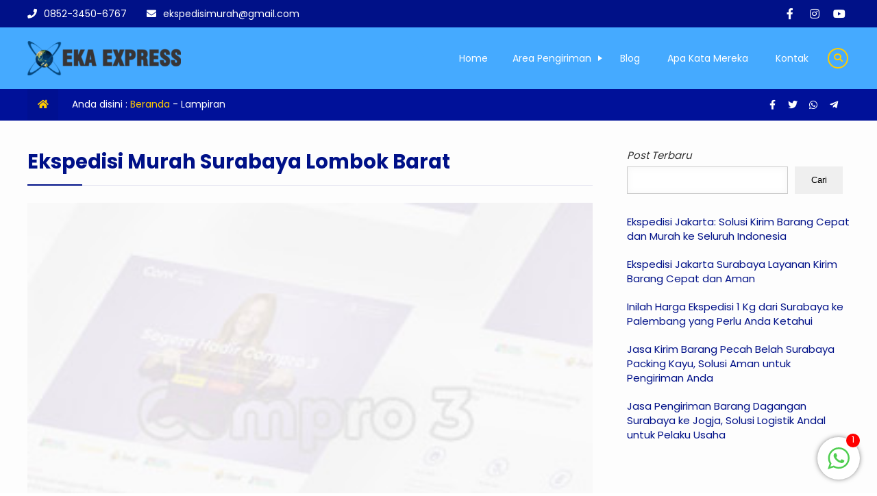

--- FILE ---
content_type: text/html; charset=UTF-8
request_url: https://ekaexpress.com/ekspedisi-murah-surabaya-lombok-barat-nusa-tenggara-barat/attachment/3912/
body_size: 13332
content:
<!DOCTYPE html><html
lang="id"><head><meta
charset="UTF-8" /><meta
name="viewport" content="width=device-width, initial-scale=1.0, maximum-scale=1.0, user-scalable=no" /><meta
name="description" content="Ekspedisi Murah Surabaya Lombok Barat" /><link
rel="profile" href="https://gmpg.org/xfn/11" /><meta
property="og:locale" content="id_ID" /><meta
property="og:type" content="website" /><meta
property="og:title" content="Ekspedisi Murah Surabaya Lombok Barat - Ekspedisi Murah Surabaya" /><meta
property="og:description" content="Ekspedisi Murah Surabaya Lombok Barat" /><meta
property="og:url" content="https://ekaexpress.com/ekspedisi-murah-surabaya-lombok-barat-nusa-tenggara-barat/attachment/3912?attachment=3912" /><meta
property="og:site_name" content="Ekspedisi Murah Surabaya" /><meta
name="twitter:card" content="summary_large_image" /><meta
name="twitter:title" content="Ekspedisi Murah Surabaya Lombok Barat - Ekspedisi Murah Surabaya" /><meta
name="twitter:description" content="Ekspedisi Murah Surabaya Lombok Barat" /><meta
property="og:image" content="https://ekaexpress.com/wp-content/themes/compro/images/share.jpg" /><meta
property="og:image:secure_url" content="https://ekaexpress.com/wp-content/themes/compro/images/share.jpg" /><meta
name="twitter:image" content="https://ekaexpress.com/wp-content/themes/compro/images/share.jpg" /><meta
name='robots' content='index, follow, max-image-preview:large, max-snippet:-1, max-video-preview:-1' /> <script data-cfasync="false" data-pagespeed-no-defer>var gtm4wp_datalayer_name = "dataLayer";
	var dataLayer = dataLayer || [];</script> <title>Ekspedisi Murah Surabaya Lombok Barat - Ekspedisi Murah Surabaya</title><link
rel="canonical" href="https://ekaexpress.com/ekspedisi-murah-surabaya-lombok-barat-nusa-tenggara-barat/attachment/3912/" /><meta
property="og:locale" content="id_ID" /><meta
property="og:type" content="article" /><meta
property="og:title" content="Ekspedisi Murah Surabaya Lombok Barat - Ekspedisi Murah Surabaya" /><meta
property="og:description" content="Ekspedisi Murah Surabaya Lombok Barat" /><meta
property="og:url" content="https://ekaexpress.com/ekspedisi-murah-surabaya-lombok-barat-nusa-tenggara-barat/attachment/3912/" /><meta
property="og:site_name" content="Ekspedisi Murah Surabaya" /><meta
property="og:image" content="https://ekaexpress.com/ekspedisi-murah-surabaya-lombok-barat-nusa-tenggara-barat/attachment/3912" /><meta
property="og:image:width" content="640" /><meta
property="og:image:height" content="363" /><meta
property="og:image:type" content="image/jpeg" /><meta
name="twitter:card" content="summary_large_image" /> <script type="application/ld+json" class="yoast-schema-graph">{"@context":"https://schema.org","@graph":[{"@type":"WebPage","@id":"https://ekaexpress.com/ekspedisi-murah-surabaya-lombok-barat-nusa-tenggara-barat/attachment/3912/","url":"https://ekaexpress.com/ekspedisi-murah-surabaya-lombok-barat-nusa-tenggara-barat/attachment/3912/","name":"Ekspedisi Murah Surabaya Lombok Barat - Ekspedisi Murah Surabaya","isPartOf":{"@id":"https://ekaexpress.com/#website"},"primaryImageOfPage":{"@id":"https://ekaexpress.com/ekspedisi-murah-surabaya-lombok-barat-nusa-tenggara-barat/attachment/3912/#primaryimage"},"image":{"@id":"https://ekaexpress.com/ekspedisi-murah-surabaya-lombok-barat-nusa-tenggara-barat/attachment/3912/#primaryimage"},"thumbnailUrl":"https://ekaexpress.com/wp-content/uploads/2021/08/Jasa-Ekspedisi-Murah-Surabaya-Indonesia.jpg-195.jpeg","datePublished":"2021-07-13T04:05:20+00:00","breadcrumb":{"@id":"https://ekaexpress.com/ekspedisi-murah-surabaya-lombok-barat-nusa-tenggara-barat/attachment/3912/#breadcrumb"},"inLanguage":"id","potentialAction":[{"@type":"ReadAction","target":["https://ekaexpress.com/ekspedisi-murah-surabaya-lombok-barat-nusa-tenggara-barat/attachment/3912/"]}]},{"@type":"ImageObject","inLanguage":"id","@id":"https://ekaexpress.com/ekspedisi-murah-surabaya-lombok-barat-nusa-tenggara-barat/attachment/3912/#primaryimage","url":"https://ekaexpress.com/wp-content/uploads/2021/08/Jasa-Ekspedisi-Murah-Surabaya-Indonesia.jpg-195.jpeg","contentUrl":"https://ekaexpress.com/wp-content/uploads/2021/08/Jasa-Ekspedisi-Murah-Surabaya-Indonesia.jpg-195.jpeg","width":640,"height":363,"caption":"Ekspedisi Murah Surabaya Lombok Barat"},{"@type":"BreadcrumbList","@id":"https://ekaexpress.com/ekspedisi-murah-surabaya-lombok-barat-nusa-tenggara-barat/attachment/3912/#breadcrumb","itemListElement":[{"@type":"ListItem","position":1,"name":"Home","item":"https://ekaexpress.com/"},{"@type":"ListItem","position":2,"name":"Ekspedisi Murah Surabaya Lombok Barat Terbaik Call 0812-3374-9250","item":"https://ekaexpress.com/ekspedisi-murah-surabaya-lombok-barat-nusa-tenggara-barat/"},{"@type":"ListItem","position":3,"name":"Ekspedisi Murah Surabaya Lombok Barat"}]},{"@type":"WebSite","@id":"https://ekaexpress.com/#website","url":"https://ekaexpress.com/","name":"Eka Express","description":"Ekspedisi Surabaya | Jasa Pengiriman Barang Murah Surabaya - Eka Express","publisher":{"@id":"https://ekaexpress.com/#/schema/person/5608e0385d71f0dec2fd8b82dc61c8d7"},"potentialAction":[{"@type":"SearchAction","target":{"@type":"EntryPoint","urlTemplate":"https://ekaexpress.com/?s={search_term_string}"},"query-input":{"@type":"PropertyValueSpecification","valueRequired":true,"valueName":"search_term_string"}}],"inLanguage":"id"},{"@type":["Person","Organization"],"@id":"https://ekaexpress.com/#/schema/person/5608e0385d71f0dec2fd8b82dc61c8d7","name":"Admin","image":{"@type":"ImageObject","inLanguage":"id","@id":"https://ekaexpress.com/#/schema/person/image/","url":"https://ekaexpress.com/wp-content/uploads/2018/08/logo-1.png","contentUrl":"https://ekaexpress.com/wp-content/uploads/2018/08/logo-1.png","width":512,"height":512,"caption":"Admin"},"logo":{"@id":"https://ekaexpress.com/#/schema/person/image/"}}]}</script> <link
rel="alternate" title="oEmbed (JSON)" type="application/json+oembed" href="https://ekaexpress.com/wp-json/oembed/1.0/embed?url=https%3A%2F%2Fekaexpress.com%2Fekspedisi-murah-surabaya-lombok-barat-nusa-tenggara-barat%2Fattachment%2F3912%2F" /><link
rel="alternate" title="oEmbed (XML)" type="text/xml+oembed" href="https://ekaexpress.com/wp-json/oembed/1.0/embed?url=https%3A%2F%2Fekaexpress.com%2Fekspedisi-murah-surabaya-lombok-barat-nusa-tenggara-barat%2Fattachment%2F3912%2F&#038;format=xml" /><style id='wp-img-auto-sizes-contain-inline-css' type='text/css'>img:is([sizes=auto i],[sizes^="auto," i]){contain-intrinsic-size:3000px 1500px}
/*# sourceURL=wp-img-auto-sizes-contain-inline-css */</style><style id='wp-block-library-inline-css' type='text/css'>:root{--wp-block-synced-color:#7a00df;--wp-block-synced-color--rgb:122,0,223;--wp-bound-block-color:var(--wp-block-synced-color);--wp-editor-canvas-background:#ddd;--wp-admin-theme-color:#007cba;--wp-admin-theme-color--rgb:0,124,186;--wp-admin-theme-color-darker-10:#006ba1;--wp-admin-theme-color-darker-10--rgb:0,107,160.5;--wp-admin-theme-color-darker-20:#005a87;--wp-admin-theme-color-darker-20--rgb:0,90,135;--wp-admin-border-width-focus:2px}@media (min-resolution:192dpi){:root{--wp-admin-border-width-focus:1.5px}}.wp-element-button{cursor:pointer}:root .has-very-light-gray-background-color{background-color:#eee}:root .has-very-dark-gray-background-color{background-color:#313131}:root .has-very-light-gray-color{color:#eee}:root .has-very-dark-gray-color{color:#313131}:root .has-vivid-green-cyan-to-vivid-cyan-blue-gradient-background{background:linear-gradient(135deg,#00d084,#0693e3)}:root .has-purple-crush-gradient-background{background:linear-gradient(135deg,#34e2e4,#4721fb 50%,#ab1dfe)}:root .has-hazy-dawn-gradient-background{background:linear-gradient(135deg,#faaca8,#dad0ec)}:root .has-subdued-olive-gradient-background{background:linear-gradient(135deg,#fafae1,#67a671)}:root .has-atomic-cream-gradient-background{background:linear-gradient(135deg,#fdd79a,#004a59)}:root .has-nightshade-gradient-background{background:linear-gradient(135deg,#330968,#31cdcf)}:root .has-midnight-gradient-background{background:linear-gradient(135deg,#020381,#2874fc)}:root{--wp--preset--font-size--normal:16px;--wp--preset--font-size--huge:42px}.has-regular-font-size{font-size:1em}.has-larger-font-size{font-size:2.625em}.has-normal-font-size{font-size:var(--wp--preset--font-size--normal)}.has-huge-font-size{font-size:var(--wp--preset--font-size--huge)}.has-text-align-center{text-align:center}.has-text-align-left{text-align:left}.has-text-align-right{text-align:right}.has-fit-text{white-space:nowrap!important}#end-resizable-editor-section{display:none}.aligncenter{clear:both}.items-justified-left{justify-content:flex-start}.items-justified-center{justify-content:center}.items-justified-right{justify-content:flex-end}.items-justified-space-between{justify-content:space-between}.screen-reader-text{border:0;clip-path:inset(50%);height:1px;margin:-1px;overflow:hidden;padding:0;position:absolute;width:1px;word-wrap:normal!important}.screen-reader-text:focus{background-color:#ddd;clip-path:none;color:#444;display:block;font-size:1em;height:auto;left:5px;line-height:normal;padding:15px 23px 14px;text-decoration:none;top:5px;width:auto;z-index:100000}html :where(.has-border-color){border-style:solid}html :where([style*=border-top-color]){border-top-style:solid}html :where([style*=border-right-color]){border-right-style:solid}html :where([style*=border-bottom-color]){border-bottom-style:solid}html :where([style*=border-left-color]){border-left-style:solid}html :where([style*=border-width]){border-style:solid}html :where([style*=border-top-width]){border-top-style:solid}html :where([style*=border-right-width]){border-right-style:solid}html :where([style*=border-bottom-width]){border-bottom-style:solid}html :where([style*=border-left-width]){border-left-style:solid}html :where(img[class*=wp-image-]){height:auto;max-width:100%}:where(figure){margin:0 0 1em}html :where(.is-position-sticky){--wp-admin--admin-bar--position-offset:var(--wp-admin--admin-bar--height,0px)}@media screen and (max-width:600px){html :where(.is-position-sticky){--wp-admin--admin-bar--position-offset:0px}}

/*# sourceURL=wp-block-library-inline-css */</style><style id='wp-block-latest-posts-inline-css' type='text/css'>.wp-block-latest-posts{box-sizing:border-box}.wp-block-latest-posts.alignleft{margin-right:2em}.wp-block-latest-posts.alignright{margin-left:2em}.wp-block-latest-posts.wp-block-latest-posts__list{list-style:none}.wp-block-latest-posts.wp-block-latest-posts__list li{clear:both;overflow-wrap:break-word}.wp-block-latest-posts.is-grid{display:flex;flex-wrap:wrap}.wp-block-latest-posts.is-grid li{margin:0 1.25em 1.25em 0;width:100%}@media (min-width:600px){.wp-block-latest-posts.columns-2 li{width:calc(50% - .625em)}.wp-block-latest-posts.columns-2 li:nth-child(2n){margin-right:0}.wp-block-latest-posts.columns-3 li{width:calc(33.33333% - .83333em)}.wp-block-latest-posts.columns-3 li:nth-child(3n){margin-right:0}.wp-block-latest-posts.columns-4 li{width:calc(25% - .9375em)}.wp-block-latest-posts.columns-4 li:nth-child(4n){margin-right:0}.wp-block-latest-posts.columns-5 li{width:calc(20% - 1em)}.wp-block-latest-posts.columns-5 li:nth-child(5n){margin-right:0}.wp-block-latest-posts.columns-6 li{width:calc(16.66667% - 1.04167em)}.wp-block-latest-posts.columns-6 li:nth-child(6n){margin-right:0}}:root :where(.wp-block-latest-posts.is-grid){padding:0}:root :where(.wp-block-latest-posts.wp-block-latest-posts__list){padding-left:0}.wp-block-latest-posts__post-author,.wp-block-latest-posts__post-date{display:block;font-size:.8125em}.wp-block-latest-posts__post-excerpt,.wp-block-latest-posts__post-full-content{margin-bottom:1em;margin-top:.5em}.wp-block-latest-posts__featured-image a{display:inline-block}.wp-block-latest-posts__featured-image img{height:auto;max-width:100%;width:auto}.wp-block-latest-posts__featured-image.alignleft{float:left;margin-right:1em}.wp-block-latest-posts__featured-image.alignright{float:right;margin-left:1em}.wp-block-latest-posts__featured-image.aligncenter{margin-bottom:1em;text-align:center}
/*# sourceURL=https://ekaexpress.com/wp-includes/blocks/latest-posts/style.min.css */</style><style id='wp-block-search-inline-css' type='text/css'>.wp-block-search__button{margin-left:10px;word-break:normal}.wp-block-search__button.has-icon{line-height:0}.wp-block-search__button svg{height:1.25em;min-height:24px;min-width:24px;width:1.25em;fill:currentColor;vertical-align:text-bottom}:where(.wp-block-search__button){border:1px solid #ccc;padding:6px 10px}.wp-block-search__inside-wrapper{display:flex;flex:auto;flex-wrap:nowrap;max-width:100%}.wp-block-search__label{width:100%}.wp-block-search.wp-block-search__button-only .wp-block-search__button{box-sizing:border-box;display:flex;flex-shrink:0;justify-content:center;margin-left:0;max-width:100%}.wp-block-search.wp-block-search__button-only .wp-block-search__inside-wrapper{min-width:0!important;transition-property:width}.wp-block-search.wp-block-search__button-only .wp-block-search__input{flex-basis:100%;transition-duration:.3s}.wp-block-search.wp-block-search__button-only.wp-block-search__searchfield-hidden,.wp-block-search.wp-block-search__button-only.wp-block-search__searchfield-hidden .wp-block-search__inside-wrapper{overflow:hidden}.wp-block-search.wp-block-search__button-only.wp-block-search__searchfield-hidden .wp-block-search__input{border-left-width:0!important;border-right-width:0!important;flex-basis:0;flex-grow:0;margin:0;min-width:0!important;padding-left:0!important;padding-right:0!important;width:0!important}:where(.wp-block-search__input){appearance:none;border:1px solid #949494;flex-grow:1;font-family:inherit;font-size:inherit;font-style:inherit;font-weight:inherit;letter-spacing:inherit;line-height:inherit;margin-left:0;margin-right:0;min-width:3rem;padding:8px;text-decoration:unset!important;text-transform:inherit}:where(.wp-block-search__button-inside .wp-block-search__inside-wrapper){background-color:#fff;border:1px solid #949494;box-sizing:border-box;padding:4px}:where(.wp-block-search__button-inside .wp-block-search__inside-wrapper) .wp-block-search__input{border:none;border-radius:0;padding:0 4px}:where(.wp-block-search__button-inside .wp-block-search__inside-wrapper) .wp-block-search__input:focus{outline:none}:where(.wp-block-search__button-inside .wp-block-search__inside-wrapper) :where(.wp-block-search__button){padding:4px 8px}.wp-block-search.aligncenter .wp-block-search__inside-wrapper{margin:auto}.wp-block[data-align=right] .wp-block-search.wp-block-search__button-only .wp-block-search__inside-wrapper{float:right}
/*# sourceURL=https://ekaexpress.com/wp-includes/blocks/search/style.min.css */</style><style id='global-styles-inline-css' type='text/css'>:root{--wp--preset--aspect-ratio--square: 1;--wp--preset--aspect-ratio--4-3: 4/3;--wp--preset--aspect-ratio--3-4: 3/4;--wp--preset--aspect-ratio--3-2: 3/2;--wp--preset--aspect-ratio--2-3: 2/3;--wp--preset--aspect-ratio--16-9: 16/9;--wp--preset--aspect-ratio--9-16: 9/16;--wp--preset--color--black: #000000;--wp--preset--color--cyan-bluish-gray: #abb8c3;--wp--preset--color--white: #ffffff;--wp--preset--color--pale-pink: #f78da7;--wp--preset--color--vivid-red: #cf2e2e;--wp--preset--color--luminous-vivid-orange: #ff6900;--wp--preset--color--luminous-vivid-amber: #fcb900;--wp--preset--color--light-green-cyan: #7bdcb5;--wp--preset--color--vivid-green-cyan: #00d084;--wp--preset--color--pale-cyan-blue: #8ed1fc;--wp--preset--color--vivid-cyan-blue: #0693e3;--wp--preset--color--vivid-purple: #9b51e0;--wp--preset--gradient--vivid-cyan-blue-to-vivid-purple: linear-gradient(135deg,rgb(6,147,227) 0%,rgb(155,81,224) 100%);--wp--preset--gradient--light-green-cyan-to-vivid-green-cyan: linear-gradient(135deg,rgb(122,220,180) 0%,rgb(0,208,130) 100%);--wp--preset--gradient--luminous-vivid-amber-to-luminous-vivid-orange: linear-gradient(135deg,rgb(252,185,0) 0%,rgb(255,105,0) 100%);--wp--preset--gradient--luminous-vivid-orange-to-vivid-red: linear-gradient(135deg,rgb(255,105,0) 0%,rgb(207,46,46) 100%);--wp--preset--gradient--very-light-gray-to-cyan-bluish-gray: linear-gradient(135deg,rgb(238,238,238) 0%,rgb(169,184,195) 100%);--wp--preset--gradient--cool-to-warm-spectrum: linear-gradient(135deg,rgb(74,234,220) 0%,rgb(151,120,209) 20%,rgb(207,42,186) 40%,rgb(238,44,130) 60%,rgb(251,105,98) 80%,rgb(254,248,76) 100%);--wp--preset--gradient--blush-light-purple: linear-gradient(135deg,rgb(255,206,236) 0%,rgb(152,150,240) 100%);--wp--preset--gradient--blush-bordeaux: linear-gradient(135deg,rgb(254,205,165) 0%,rgb(254,45,45) 50%,rgb(107,0,62) 100%);--wp--preset--gradient--luminous-dusk: linear-gradient(135deg,rgb(255,203,112) 0%,rgb(199,81,192) 50%,rgb(65,88,208) 100%);--wp--preset--gradient--pale-ocean: linear-gradient(135deg,rgb(255,245,203) 0%,rgb(182,227,212) 50%,rgb(51,167,181) 100%);--wp--preset--gradient--electric-grass: linear-gradient(135deg,rgb(202,248,128) 0%,rgb(113,206,126) 100%);--wp--preset--gradient--midnight: linear-gradient(135deg,rgb(2,3,129) 0%,rgb(40,116,252) 100%);--wp--preset--font-size--small: 13px;--wp--preset--font-size--medium: 20px;--wp--preset--font-size--large: 36px;--wp--preset--font-size--x-large: 42px;--wp--preset--spacing--20: 0.44rem;--wp--preset--spacing--30: 0.67rem;--wp--preset--spacing--40: 1rem;--wp--preset--spacing--50: 1.5rem;--wp--preset--spacing--60: 2.25rem;--wp--preset--spacing--70: 3.38rem;--wp--preset--spacing--80: 5.06rem;--wp--preset--shadow--natural: 6px 6px 9px rgba(0, 0, 0, 0.2);--wp--preset--shadow--deep: 12px 12px 50px rgba(0, 0, 0, 0.4);--wp--preset--shadow--sharp: 6px 6px 0px rgba(0, 0, 0, 0.2);--wp--preset--shadow--outlined: 6px 6px 0px -3px rgb(255, 255, 255), 6px 6px rgb(0, 0, 0);--wp--preset--shadow--crisp: 6px 6px 0px rgb(0, 0, 0);}:where(.is-layout-flex){gap: 0.5em;}:where(.is-layout-grid){gap: 0.5em;}body .is-layout-flex{display: flex;}.is-layout-flex{flex-wrap: wrap;align-items: center;}.is-layout-flex > :is(*, div){margin: 0;}body .is-layout-grid{display: grid;}.is-layout-grid > :is(*, div){margin: 0;}:where(.wp-block-columns.is-layout-flex){gap: 2em;}:where(.wp-block-columns.is-layout-grid){gap: 2em;}:where(.wp-block-post-template.is-layout-flex){gap: 1.25em;}:where(.wp-block-post-template.is-layout-grid){gap: 1.25em;}.has-black-color{color: var(--wp--preset--color--black) !important;}.has-cyan-bluish-gray-color{color: var(--wp--preset--color--cyan-bluish-gray) !important;}.has-white-color{color: var(--wp--preset--color--white) !important;}.has-pale-pink-color{color: var(--wp--preset--color--pale-pink) !important;}.has-vivid-red-color{color: var(--wp--preset--color--vivid-red) !important;}.has-luminous-vivid-orange-color{color: var(--wp--preset--color--luminous-vivid-orange) !important;}.has-luminous-vivid-amber-color{color: var(--wp--preset--color--luminous-vivid-amber) !important;}.has-light-green-cyan-color{color: var(--wp--preset--color--light-green-cyan) !important;}.has-vivid-green-cyan-color{color: var(--wp--preset--color--vivid-green-cyan) !important;}.has-pale-cyan-blue-color{color: var(--wp--preset--color--pale-cyan-blue) !important;}.has-vivid-cyan-blue-color{color: var(--wp--preset--color--vivid-cyan-blue) !important;}.has-vivid-purple-color{color: var(--wp--preset--color--vivid-purple) !important;}.has-black-background-color{background-color: var(--wp--preset--color--black) !important;}.has-cyan-bluish-gray-background-color{background-color: var(--wp--preset--color--cyan-bluish-gray) !important;}.has-white-background-color{background-color: var(--wp--preset--color--white) !important;}.has-pale-pink-background-color{background-color: var(--wp--preset--color--pale-pink) !important;}.has-vivid-red-background-color{background-color: var(--wp--preset--color--vivid-red) !important;}.has-luminous-vivid-orange-background-color{background-color: var(--wp--preset--color--luminous-vivid-orange) !important;}.has-luminous-vivid-amber-background-color{background-color: var(--wp--preset--color--luminous-vivid-amber) !important;}.has-light-green-cyan-background-color{background-color: var(--wp--preset--color--light-green-cyan) !important;}.has-vivid-green-cyan-background-color{background-color: var(--wp--preset--color--vivid-green-cyan) !important;}.has-pale-cyan-blue-background-color{background-color: var(--wp--preset--color--pale-cyan-blue) !important;}.has-vivid-cyan-blue-background-color{background-color: var(--wp--preset--color--vivid-cyan-blue) !important;}.has-vivid-purple-background-color{background-color: var(--wp--preset--color--vivid-purple) !important;}.has-black-border-color{border-color: var(--wp--preset--color--black) !important;}.has-cyan-bluish-gray-border-color{border-color: var(--wp--preset--color--cyan-bluish-gray) !important;}.has-white-border-color{border-color: var(--wp--preset--color--white) !important;}.has-pale-pink-border-color{border-color: var(--wp--preset--color--pale-pink) !important;}.has-vivid-red-border-color{border-color: var(--wp--preset--color--vivid-red) !important;}.has-luminous-vivid-orange-border-color{border-color: var(--wp--preset--color--luminous-vivid-orange) !important;}.has-luminous-vivid-amber-border-color{border-color: var(--wp--preset--color--luminous-vivid-amber) !important;}.has-light-green-cyan-border-color{border-color: var(--wp--preset--color--light-green-cyan) !important;}.has-vivid-green-cyan-border-color{border-color: var(--wp--preset--color--vivid-green-cyan) !important;}.has-pale-cyan-blue-border-color{border-color: var(--wp--preset--color--pale-cyan-blue) !important;}.has-vivid-cyan-blue-border-color{border-color: var(--wp--preset--color--vivid-cyan-blue) !important;}.has-vivid-purple-border-color{border-color: var(--wp--preset--color--vivid-purple) !important;}.has-vivid-cyan-blue-to-vivid-purple-gradient-background{background: var(--wp--preset--gradient--vivid-cyan-blue-to-vivid-purple) !important;}.has-light-green-cyan-to-vivid-green-cyan-gradient-background{background: var(--wp--preset--gradient--light-green-cyan-to-vivid-green-cyan) !important;}.has-luminous-vivid-amber-to-luminous-vivid-orange-gradient-background{background: var(--wp--preset--gradient--luminous-vivid-amber-to-luminous-vivid-orange) !important;}.has-luminous-vivid-orange-to-vivid-red-gradient-background{background: var(--wp--preset--gradient--luminous-vivid-orange-to-vivid-red) !important;}.has-very-light-gray-to-cyan-bluish-gray-gradient-background{background: var(--wp--preset--gradient--very-light-gray-to-cyan-bluish-gray) !important;}.has-cool-to-warm-spectrum-gradient-background{background: var(--wp--preset--gradient--cool-to-warm-spectrum) !important;}.has-blush-light-purple-gradient-background{background: var(--wp--preset--gradient--blush-light-purple) !important;}.has-blush-bordeaux-gradient-background{background: var(--wp--preset--gradient--blush-bordeaux) !important;}.has-luminous-dusk-gradient-background{background: var(--wp--preset--gradient--luminous-dusk) !important;}.has-pale-ocean-gradient-background{background: var(--wp--preset--gradient--pale-ocean) !important;}.has-electric-grass-gradient-background{background: var(--wp--preset--gradient--electric-grass) !important;}.has-midnight-gradient-background{background: var(--wp--preset--gradient--midnight) !important;}.has-small-font-size{font-size: var(--wp--preset--font-size--small) !important;}.has-medium-font-size{font-size: var(--wp--preset--font-size--medium) !important;}.has-large-font-size{font-size: var(--wp--preset--font-size--large) !important;}.has-x-large-font-size{font-size: var(--wp--preset--font-size--x-large) !important;}
/*# sourceURL=global-styles-inline-css */</style><style id='classic-theme-styles-inline-css' type='text/css'>/*! This file is auto-generated */
.wp-block-button__link{color:#fff;background-color:#32373c;border-radius:9999px;box-shadow:none;text-decoration:none;padding:calc(.667em + 2px) calc(1.333em + 2px);font-size:1.125em}.wp-block-file__button{background:#32373c;color:#fff;text-decoration:none}
/*# sourceURL=/wp-includes/css/classic-themes.min.css */</style><link
rel='stylesheet' id='chat_me_now_style-css' href='https://ekaexpress.com/wp-content/plugins/chat-me-now/assets/css/wmn-front.css?ver=6.9' type='text/css' media='all' /><link
rel='stylesheet' id='compro-library-css' href='https://ekaexpress.com/wp-content/plugins/library-compro/public/css/compro-library-public.css?ver=1.0.7' type='text/css' media='all' /><link
rel='stylesheet' id='compro-cool-css' href='https://ekaexpress.com/wp-content/plugins/library-compro/public/css/compro-cool-library.css?ver=025804' type='text/css' media='all' /><link
rel='stylesheet' id='compro-style-css' href='https://ekaexpress.com/wp-content/themes/compro/style.css?ver=3.0.6' type='text/css' media='all' /><style id='compro-style-inline-css' type='text/css'>.compro {
	background: #fdfdfd;
	color: #333333;
}
a {
	color: #001188;
}
.compro_top,
.head_three .compro_contact,
.head_three .compro_contact:after,
.head_three .compro_contact:before,
.head_six .compro_contact,
.head_six .compro_contact:after,
.head_six .compro_contact:before,
.compro_content {
	background: #001188;
	color: #ffffff;
}
.compro_head_four:after,
.compro_head_five:after {
	background: #001188;
}
.compro_head_four,
.compro_head_five,
.hide_m {
	color: #ffffff;
}
.four_phone .fa,
.five_phone .fa,
.four_mailaddress .fa,
.compro_head_four .compro_social .fab {
	background: #ffffff;
	color: #001188;
}
.head_three .compro_logo {
	background: #ffffff;
}
.head_three .compro_logo:after {
	border-top: 15px solid #ffffff;
}
.compro_top a,
.hotline .number a,
.head_three .compro_contact a,
.head_six .compro_contact a,
.compro_content a {
	color: #ffffff;
}
.compro_right .fab {
	background: #ffffff;
	color: #001188;
}
.head_six .compro_logo {
	background: #ffffff;
}
.head_two .compro_search .fa {
	border-left: 1px solid #ffffff;
	color: #ffffff;
}
.compro_nav:after,
.site-header-menu:before,
.compro_nav .compro_container:after,
.head_zero:after,
.four_menu,
.five_menu,
.navi .dd.desktop li ul,
.showmenu .two_menu {
	background: #001188;
}
.site-header-menu:after {
	border-right: 60px solid #001188;
}
.logo_two_plus {
	background: #001188;
}
.logo_two:before {
	border-top: 20px solid #001188;
}
.logo_two:after {
	border-top: 20px solid #001188;
}
.navi .dd.accord li a,
.navi .dd.desktop li a,
.navi .dd.desktop li.menu-item-has-children:after,
.site-menu_four .navi .dd.desktop li a,
.site-menu_five .navi .dd.desktop li a,
.compro_closemenu .fas {
	color: #ffffff;
}
.compro_closemenu .fas {
	border: 2px solid #ffffff;
}
.navi .dd.desktop li.menu-item-has-children:after,
.navi .dd.accord li.menu-item-has-children:after {
	border-left: 6px solid #ffffff;
}
.site-menu_four .navi .dd.desktop li ul li a,
.site-menu_four .navi .dd.desktop li.menu-item-has-children:after,
.site-menu_five .navi .dd.desktop li ul li a,
.site-menu_five .navi .dd.desktop li.menu-item-has-children:after {
	color: #ffffff !important;
}
.compro_contact,
.compro_contact a {
	color: #ffffff;
}
.head_four .four_ikonhome,
.head_four .four_search,
.head_five .five_ikonhome,
.head_five .five_search,
.five_mailaddress .fa,
.five_menu .compro_social .fab {
	color: #001188;
	background: #ffffff;
}
.site-menu_four .navi .dd.desktop li:hover a,
.site-menu_five .navi .dd.desktop li:hover a {
	color: #001188;
	background: #ffffff;
}
.site-menu_four .navi .dd.desktop li.menu-item-has-children:hover:after,
.site-menu_five .navi .dd.desktop li.menu-item-has-children:hover:after {
	color: #001188;
}
.phone_button a {
	color: #001188;
}
.just_search.just_open {
	background: #ffffff;
}
.ps_input input,
.ps_button button {
	color: #001188;
}
.head_six .compro_search .fa,
.head_three .compro_search .fa {
	color: #ffcc00;
}
.phone_button {
	background: #ffcc00;
}
.head_one .compro_search .fa,
.compro_ikonmenu .fas {
	border: 2px solid #ffcc00;
	color: #ffcc00;
}
.comproslider .item .item_overlay,
.box_slider.sticky_center .compro_container,
.box_slider.sticky_left .compro_container,
.box_slider.sticky_right .compro_container {
	background: #001188;
}
.box_slider h2 {
	color: #ffffff;
}
.box_slider h4,
.partner_three .supported {
	color: #ffffff;
}
.button_first span {
	background: #ffcc00;
}
.button_first {
	border: 3px solid #ffcc00;
	color: #001188;
}
.button_second span {
	background: #001188;
}
.button_second {
	border: 3px solid #001188;
	color: #ffcc00;
}
.partner_slider {
	background: #ffffff;
}
.supported {
	color: #333333;
}
.top_content {
	background: #001188;
}
.top_content h1 {
	color : #ffffff;
}
.top_content h1 span {
	color : #ffcc00;
}
.top_content .before {
	background : #ffcc00;
}
.subtopcontent_text {
	color : #ffffff;
}
.subtopcontent_text span {
	color : #ffcc00;
}
.about_service {
	background: #ffcc00;
}
.about_content {
	background: #ffcc00;
}
.about_inner:hover .about_more a span {
    color: #ffcc00;
}
.two_icon i {
	background: #001188;
}
.about_content h3 {
	color: #001188;
}
.about_text {
	color: #333333;
}
.two_icon i {
	border: 10px solid #ffcc00;
	color : #ffcc00;
}
.about_more a:after {
    background : #001188;
}
.about_more a {
	border: 2px solid #001188;
}
.about_more a span {
    color: #001188;
}
.about_two .about_more a:after {
    background: #001188;
}
.parallax_top,
.par_overlay,
#parallax-two .parallax_inner,
#parallax-three .parallax_inner {
	background: #001188;
}
.parallax_first {
    color: #ffffff;
}
.parallax_heading {
    color: #ffffff;
}
.parallax_subhead {
    color: #ffffff;
}
.parallax_more {
	background : #ffcc00;
	color : #001188;
}


.counter_block_inner,
.counter_block {
	background: #ffffff;
}
.comcounter {
	color : #001188;
}
.box_after,
.box_before {
	color : #dd3333;
}
.after_counter {
	color : #001188;
}
.counter_block_before {
	background : #001188;
}


.product_before {
	background: #ffffff;
}
.before_text {
	color : #333333;
}
.before_text span {
	color : #dd3333;
}
.subbefore_text {
	color : #333333;
}
.subbefore_text span {
	color : #dd3333;
}
.works_section {
	background: #ffffff;
}
.works_layout_after:after {
	background: #001188;
}
.works_layout_inner h3 a {
	color : #ffffff;
}
.works_layout_inner h3:after  {
	background: #ffffff;
}

.work_button a {
	color: #ffcc00;
	border: 2px solid #ffcc00;
}


.testimoni_sliderblock:after {
	background: #001188;
}
.tess_block_heading {
	color : #ffcc00;
}
.testimoni_sub_heading {
	color : #ffffff;
}
.tess_block_text .star {
	color : #dd3333;
}
.tess_button a {
	background: #ffcc00;
	color: #001188;
}

.tess_pro {
	color : #ffffff;
}
.tess_block_text .tess_texts {
	color : #ffffff;
}
.tess_four_people .tess_four_img {
    background: #ffffff;
    border: 8px solid #ffffff;
}
.tess_four_people {
	background: #001188;
}
.tess_four_people h3 {
	color : #ffcc00;
}
.tess_four_people .tess_pro {
	color : #ffffff;
}
.tess_four_text {
	background: #ffffff;
}
.tess_four_text {
	color : #001188;
}
.top_pricing {
	background: #f7f7f7;
}
.pricing_block {
	background: #ffffff;
	color : #001188;
}
.pricing_block.price_pop {
	background: #001188;
	color : #ffffff;
}
.title_head_pricing {
	background: #001188;
	color : #ffcc00;
}
.price_pop .title_head_pricing {
	background: #ffcc00;
	color : #001188;
}
.detail_pricing li.linkor a {
	background: #001188;
	color : #ffffff;
}
.price_pop .detail_pricing li.linkor a {
	background: #ffffff;
	color : #001188;
}
.value span  {
	background: #ffcc00;
	color : #001188;
}
.call_toaction {
	background: #001188;
}
.cta_head h4 {
	color: #ffcc00;
}
.cta_head h4 span {
	color: #ffffff;
}
.cta_button a {
	background: #ffcc00;
	color : #001188;
}
.our_team {
	background: #ffffff;
}
.re_head_team {
	color: #001188;
}
.heading_team .before {
	background: #333333;
}
.teamslider.owl-theme .owl-nav .owl-prev .fa {
    color: #333333;
	border: 2px solid #333333;
    border-right: 1px solid #333333;
}
.teamslider.owl-theme .owl-nav .owl-next .fa {
    color: #333333;
	border: 2px solid #333333;
    border-left: 1px solid #333333;
}
.name_team {
	background: #001188;
}
.name_team,
.name_team a {
	color: #ffffff;
}
	.re_pricing {
		color: #001188;
	}
	.re_pricing:after {
		background: #001188;
	}
.pricing_mode .owl-theme .owl-prev,
.pricing_mode .owl-theme .owl-next {
	background: #001188 !important;
	color: #ffffff !important;
}
.post_layout {
	background: #f7f7f7;
}
	.posts_heading {
		color: #001188;
	}
	.posts_heading:after {
		background: #001188;
	}
	.posts_meta h3 a {
		color: #001188;
	}
.posts_inner  {
	background: #ffffff;
	color: #333333;
}
.posts_image a {
	background: #001188;
	color: #ffffff;
}
.after_header,
.after_header:after,
.bread_inner {
	background: #001199;
}
.breadcrumbs,
.share_page .fas,
.share_page .fab  {
	color: #ffffff;
}
.breadcrumbs a,
.bread_home .fas,
.bread_home .fas,
.bread_inner .fa-share-alt {
	color: #ffcc00;
}

.compro_heading {
	color: #001188;
}
.compro_heading:after,
.compro_heading:before {
	background: #001188;
}
.single_inner {
	color: #333333;
}
.single_inner a {
	color: #001188;
}
.compro_tags a {
    border: 2px solid #001188;
    color: #001188;
}
.single_date {
	border: 2px solid #001188;
	color: #001188;
}
.form-submit #submit,
.posts_image_history span,
.price_details .fab,
.price_button a {
	background: #001188;
	color: #fdfdfd;
}
.agenda_widget {
	background: #001188;
	color: #fdfdfd;
}
.agenda_time {
	background: #ffcc00;
	color: #fdfdfd;
}
.agenda_title a {
	color: #fdfdfd;
}
#clockdiv .ring {
	border: 4px solid #001188;
}
#clockdiv .ring.sec {
	border: 4px solid #ffcc00;
}
.footer {
	background: #001188;
	color: #ffffff;
}
.footer a {
	color: #ffcc00;
}
.to_top {
	background: #ffcc00;
	color: #001188;
}
@media screen and (max-width: 982px) {
		.site-menu_three,
		.site-menu_four {
			background: #001188;
		}
		.head_three .compro_search .fa {
	    	border: 2px solid #ffcc00;
    	}
}

	.compro_nav:after,
	.site-header-menu:before,
	.compro_nav .compro_container:after,
	.head_zero:after,
	.four_menu,
    .five_menu,
	.navi .dd.desktop li ul,
	.showmenu .two_menu {
	    background: #45aaff;
    }
	.site-header-menu:after {
    	border-right: 60px solid #45aaff;
    }
	.logo_two_plus {
		background: #45aaff;
	}
	.logo_two:before {
		border-top: 20px solid #45aaff;
	}
	.logo_two:after {
		border-top: 20px solid #45aaff;
	}
	.head_four .four_ikonhome,
	.head_four .four_search,
	.head_five .five_ikonhome,
	.head_five .five_search,
	.five_mailaddress .fa,
	.five_menu .compro_social .fab,
	.phone_button a {
		color: #45aaff;
	}
	.site-menu_four .navi .dd.desktop li:hover a,
	.site-menu_five .navi .dd.desktop li:hover a,
	.site-menu_four .navi .dd.desktop li.menu-item-has-children:hover:after,
	.site-menu_five .navi .dd.desktop li.menu-item-has-children:hover:after {
    	color: #45aaff;
    }
	.ps_input input,
	.ps_button button {
    	color: #45aaff;
    }
	@media screen and (max-width: 982px) {
		.site-menu_three,
		.site-menu_four {
			background: #45aaff;
		}
	}
	

	.about_content {
     	background: #45aaff;
    }
	.two_icon i {
		border: 10px solid #45aaff;
		color : #45aaff;
	}
	.about_inner:hover .about_more a span {
    	color: #45aaff;
    }
	

  	.two_icon i {
    	background: #ffffff;
    }
	

	.about_content h3  {
    	color: #000000;
    }
	.about_more a:after {
    	background : #000000;
    }
	.about_more a {
		border: 2px solid #000000;
	}
	.about_more a span {
    	color: #000000;
    }
	.about_six .about_more a {
        border: 3px solid #000000;
        color: #000000;
    }
	

	.footer {
		background: #45aaff;
	}
	
/*# sourceURL=compro-style-inline-css */</style><link
rel='stylesheet' id='compro-owl-css' href='https://ekaexpress.com/wp-content/themes/compro/stylesheet/owl.carousel.min.css?ver=3.0.6' type='text/css' media='all' /><link
rel='stylesheet' id='compro-ani-css' href='https://ekaexpress.com/wp-content/themes/compro/stylesheet/owl.animate.css?ver=3.0.6' type='text/css' media='all' /><link
rel='stylesheet' id='compro-theme-css' href='https://ekaexpress.com/wp-content/themes/compro/stylesheet/owl.theme.default.min.css?ver=3.0.6' type='text/css' media='all' /><link
rel='stylesheet' id='compro-awe-css' href='https://ekaexpress.com/wp-content/themes/compro/fontawesome/css/all.css?ver=3.0.6' type='text/css' media='all' /> <script type="text/javascript" src="https://ekaexpress.com/wp-includes/js/jquery/jquery.min.js?ver=3.7.1" id="jquery-core-js"></script> <script defer type="text/javascript" src="https://ekaexpress.com/wp-includes/js/jquery/jquery-migrate.min.js?ver=3.4.1" id="jquery-migrate-js"></script> <script defer type="text/javascript" src="https://ekaexpress.com/wp-content/plugins/library-compro/public/js/compro-library-public.js?ver=1.0.7" id="compro-library-js"></script>  <script async src="https://ekaexpress.com/wp-content/uploads/speed-booster/gtag-268706305.js"></script> <script defer src="[data-uri]"></script>  <script async src="https://ekaexpress.com/wp-content/uploads/speed-booster/gtag-268706305.js"></script> <script defer src="[data-uri]"></script>  <script defer src="[data-uri]"></script> <script defer src="[data-uri]" type="text/javascript"></script> 
 <script data-cfasync="false" data-pagespeed-no-defer>var dataLayer_content = {"pagePostType":"attachment","pagePostType2":"single-attachment","pagePostAuthor":"Admin"};
	dataLayer.push( dataLayer_content );</script> <script data-cfasync="false" data-pagespeed-no-defer>(function(w,d,s,l,i){w[l]=w[l]||[];w[l].push({'gtm.start':
new Date().getTime(),event:'gtm.js'});var f=d.getElementsByTagName(s)[0],
j=d.createElement(s),dl=l!='dataLayer'?'&l='+l:'';j.async=true;j.src=
'//www.googletagmanager.com/gtm.js?id='+i+dl;f.parentNode.insertBefore(j,f);
})(window,document,'script','dataLayer','GTM-NN6VFNCD');</script> <style type="text/css">body {
		font-size: 14px;
		font-family: Poppins, sans-serif;
	}
	.compro_top,
	.head_three .compro_contact,
	.head_six .compro_contact {
		font-family: Poppins, sans-serif;
		font-size: 14px;
		font-weight: 400;
	}
	.navi .dd.desktop li a {
		font-family: Poppins, sans-serif;
		font-size: 14px;
		font-weight: 400;
	}
	.hotline {
		font-family: Poppins, sans-serif;
	}
	.box_slider h2 {
		font-family: Montserrat, sans-serif;
		font-weight: 700;
		line-height: 1.2;
	}
	.box_slider h4 {
		font-family: Roboto, sans-serif;
		font-weight: 400;
		line-height: 1.2;
	}
	.slide_button a {
		font-family: Poppins, sans-serif;
		font-size: 14px;
		font-weight: 700;
		border-radius: 0px;
		padding-left: 20px;
		padding-right: 20px;
		letter-spacing: 0px;
	}
	.button_first span,
    .button_second span {
		opacity: 0;
	}
	.comproslider .item .item_overlay {
		opacity: 0;
	}
	.partner_slider {
		padding-top: 100px;
		padding-bottom: 50px;
	}
	.logo_partner img {
		filter: grayscale(100%);
	}
	.supported {
		font-size: 14px;
		font-weight: 400;
	}
	.top_content h1 {
		font-family: Poppins, sans-serif;
		font-size: 30px;
		font-weight: 400;
		line-height: 1.2;
		letter-spacing: 0px;
	}
	.subtopcontent_text {
		font-family: Poppins, sans-serif;
		font-size: 16px;
		font-weight: 400;
		line-height: 1.5;
		letter-spacing: 0px;
	}
	.top_content {
		padding-top: 100px;
		padding-bottom: 100px;
	}
	.about_service{
		padding-top: 100px;
		padding-bottom: 100px;
	}
	.compro_top_parallax .compro_parallax {
		background-image: url(https://ekaexpress.com/wp-content/themes/compro/images/beauty.jpg);
	}
	.parallax_inner {
		padding-top: 100px;
		padding-bottom: 100px;
	}
	.parallax_first {
		font-family: Poppins, sans-serif;
		font-size: 18px;
		font-weight: 400;
		line-height: 1.2;
		letter-spacing: 0px;
	}
	.par_overlay {
		opacity: 0.7;
	}
	.parallax_heading {
		font-family: Montserrat, sans-serif;
		font-size: 45px;
		font-weight: 700;
		line-height: 1.2;
		letter-spacing: -1px;
	}
	.parallax_subhead {
		font-family: Montserrat, sans-serif;
		font-size: 14px;
		font-weight: 400;
		line-height: 1.5;
		letter-spacing: 0px;
	}
	.parallax_more {
		padding-left: 20px;
		padding-right: 20px;
		border-radius: 6px;
	}
	.counter_block_before {
		padding-top: 100px;
	}
	.counter_block {
		padding-bottom: 100px;
	}
	.box_number {
		font-family: Poppins, sans-serif;
		font-size: 60px;
		font-weight: 700;
		letter-spacing: -1px;
	}
	.after_counter {
		font-family: Poppins, sans-serif;
		font-size: 13px;
		font-weight: 400;
		letter-spacing: 2px;
	}
	
	
	
	.before_text {
		font-family: Poppins, sans-serif;
		font-size: 28px;
		font-weight: 400;
		line-height: 1.2;
		letter-spacing: 0px;
	}
	.subbefore_text {
		font-family: Poppins, sans-serif;
		font-size: 14px;
		font-weight: 400;
		line-height: 1.1;
		letter-spacing: 2px;
	}
	.product_before {
		padding-top: 100px;
		padding-bottom: 100px;
	}
	.testimoni_sliderblock {
		background-image: url(https://ekaexpress.com/wp-content/uploads/2023/03/Kirim-Mesin-Dough-Mixer-Alat-Pengaduk-Adonan-Roti-dan-Mie-Mudah-Call-0812-3374-9250-1.jpg);
	}
	.tess_block_heading {
		font-family: Poppins, sans-serif;
		font-size: 56px;
		font-weight: 400;
		line-height: 1.2;
		letter-spacing: 0px;
	}
	.tess_texts {
		font-family: Poppins, sans-serif;
	}
	.testimoni_sub_heading {
		font-family: Poppins, sans-serif;
		font-size: 20px;
		font-weight: 400;
		line-height: 1.2;
		letter-spacing: 0px;
	}
	.works_section {
		padding-top: 103px;
		padding-bottom: 73px;
	}
	.top_pricing {
		padding-top: 100px;
		padding-bottom: 70px;
	}
	.value {
		font-family: Poppins, sans-serif;
	}
	.pricing_block,
	.re_pricing {
		font-family: Poppins, sans-serif;
	}
	.call_toaction {
		padding-top: 80px;
		padding-bottom: 80px;
	}
	.cta_head h4 {
		font-family: Poppins, sans-serif;
		font-size: 23px;
		font-weight: 400;
		line-height: 1.5;
		letter-spacing: 0px;
	}
	@media screen and (max-width:520px) {
    	#comproslider img {
	    	margin-left: 0%;
    	}
	}
	.our_team {
		padding-top: 80px;
		padding-bottom: 80px;
	}
	.compro_content {
		font-family: Poppins, sans-serif;
	}
	.post_layout {
		padding-top: 43px;
		padding-bottom: 67px;
	}
	.posts_heading,
	.posts_meta h3 {
		font-family: Poppins, sans-serif;
	}
	.posts_inner {
		font-family: Poppins, sans-serif;
	}
	.heading_single {
		font-family: Poppins, sans-serif;
		font-size: 29px;
		line-height: 1.4;
	}</style> <script defer src="[data-uri]"></script> <link
rel="icon" href="https://ekaexpress.com/wp-content/uploads/2024/02/logo1-100x100.png" sizes="32x32" /><link
rel="icon" href="https://ekaexpress.com/wp-content/uploads/2024/02/logo1.png" sizes="192x192" /><link
rel="apple-touch-icon" href="https://ekaexpress.com/wp-content/uploads/2024/02/logo1.png" /><meta
name="msapplication-TileImage" content="https://ekaexpress.com/wp-content/uploads/2024/02/logo1.png" /><style type="text/css" id="wp-custom-css">.blog-content p {
text-align: justify;
}</style>
 <script async src="https://ekaexpress.com/wp-content/uploads/speed-booster/gtag-268706305.js"></script> <script defer src="[data-uri]"></script> </head><body
class="attachment wp-singular attachment-template-default single single-attachment postid-3912 attachmentid-3912 attachment-jpeg wp-custom-logo wp-embed-responsive wp-theme-compro">
<!-- Google Tag Manager (noscript) -->
<noscript><iframe src="https://www.googletagmanager.com/ns.html?id=GTM-K56JQQGV"
height="0" width="0" style="display:none;visibility:hidden"></iframe></noscript>
<!-- End Google Tag Manager (noscript) --><noscript><iframe
src="https://www.googletagmanager.com/ns.html?id=GTM-NN6VFNCD" height="0" width="0" style="display:none;visibility:hidden" aria-hidden="true"></iframe></noscript><div
class="compro" id="activeheader-one"><section
class="header comclear"><div
class="compro_top head_one"><div
class="compro_container">
<span
id="telp">
<span
class="number"><a
target="_blank" href="tel:085234506767"><span
class="head_phone"><i
class="fa fa-phone"></i> </span><span
class="hide_m">0852-3450-6767</span></a></span>
</span>
<span
id="imel">
<span
class="mailing"><a
target="_blank" href="mailto:ekspedisimurah@gmail.com"><span
class="head_mail"><i
class="fa fa-envelope"></i> </span><span
class="hide_m">ekspedisimurah@gmail.com</span></a></span>
</span><div
class="comp_social comclear"><div
class="compro_social"><a
target="_blank" href="https://www.facebook.com/ekaexpress/" target="_blank"><i
class="fab fa-facebook-f"></i></a><a
target="_blank" href="https://www.instagram.com/ekaexpress.official/" target="_blank"><i
class="fab fa-instagram"></i></a><a
target="_blank" href="https://www.youtube.com/@ekspedisisurabayalogistik1786" target="_blank"><i
class="fab fa-youtube"></i></a></div></div></div></div><div
class="compro_nav head_one"><div
class="compro_container"><div
class="compro_logo_nav"><div
class="compro_logo">
<a
href="https://ekaexpress.com/" class="custom-logo-link" rel="home"><img
width="300" height="67" src="data:image/svg+xml,%3Csvg xmlns='http%3A%2F%2Fwww.w3.org/2000/svg' style='width:auto;height:auto'%2F%3E" data-src="https://ekaexpress.com/wp-content/uploads/2024/02/cropped-Jasa-Pengiriman-Barang-Surabaya-Eka-Express-1.png" class="custom-logo" alt="Ekspedisi Murah Surabaya" decoding="async" loading="lazy" /></a></div><div
id="site-header-menu" class="site-header-menu box_nav"><div
class="navi"><ul
id="dd" class="dd desktop deskmenu"><li
id="menu-item-14169" class="menu-item menu-item-type-post_type menu-item-object-page menu-item-home menu-item-14169"><a
href="https://ekaexpress.com/">Home</a></li><li
id="menu-item-14168" class="menu-item menu-item-type-post_type menu-item-object-page menu-item-home menu-item-has-children menu-item-14168"><a
href="https://ekaexpress.com/">Area Pengiriman</a><ul
class="sub-menu"><li
id="menu-item-14171" class="menu-item menu-item-type-post_type menu-item-object-page menu-item-14171"><a
href="https://ekaexpress.com/ekspedisi-murah-surabaya-jawa-tengah/">Ekspedisi Surabaya Jawa Tengah</a></li><li
id="menu-item-14172" class="menu-item menu-item-type-post_type menu-item-object-page menu-item-14172"><a
href="https://ekaexpress.com/ekspedisi-surabaya-ke-aceh/">Ekspedisi Surabaya Ke Aceh</a></li><li
id="menu-item-14173" class="menu-item menu-item-type-post_type menu-item-object-page menu-item-14173"><a
href="https://ekaexpress.com/ekspedisi-surabaya-ke-sumatera/">Ekspedisi Surabaya Ke Sumatera</a></li><li
id="menu-item-14174" class="menu-item menu-item-type-post_type menu-item-object-page menu-item-14174"><a
href="https://ekaexpress.com/jasa-ekspedisi-surabaya-ke-jakarta/">Jasa Ekspedisi Surabaya ke Jakarta</a></li><li
id="menu-item-14175" class="menu-item menu-item-type-post_type menu-item-object-page menu-item-14175"><a
href="https://ekaexpress.com/jasa-ekspedisi-surabaya-nusa-tenggara/">Jasa Ekspedisi Surabaya ke Nusa Tenggara</a></li></ul></li><li
id="menu-item-14177" class="menu-item menu-item-type-taxonomy menu-item-object-category menu-item-14177"><a
href="https://ekaexpress.com/category/blog/">Blog</a></li><li
id="menu-item-14176" class="menu-item menu-item-type-post_type menu-item-object-page menu-item-14176"><a
href="https://ekaexpress.com/testimonials-2/">Apa Kata Mereka</a></li><li
id="menu-item-14178" class="menu-item menu-item-type-custom menu-item-object-custom menu-item-14178"><a
href="http://wa.me/6285234506767">Kontak</a></li></ul></div></div>
<span
class="compro_ikonmenu"><i
class="fas fa-bars"></i></span>
<span
class="compro_closemenu"><i
class="fas fa-times"></i></span>
<span
class="compro_search"><i
class="fa fa-search"></i></span><div
class="just_search"><form
method="get" id="searchform" action="https://ekaexpress.com"><div
class="ps_input">
<input
name="s" type="text" placeholder="Cari sesuatu..." value="" />
<input
name="post_type" type="hidden" value="post" /></div><div
class="ps_button">
<button
type="submit"><i
class="fa fa-search"></i><span
class="searching"></span></button></div></form></div></div></div></div></section><div
class="compro_blankarea"></div><div
class="after_header"><div
class="after_image"></div><div
class="compro_container compro_breadcrumb"><div
class="bread_inner comclear">
<a
class="bread_home" href="https://ekaexpress.com"><i
class="fas fa-home"></i></a><div
class="breadcrumbs" itemscope itemtype="https://schema.org/WebPage"><div
class="inbread" itemprop="breadcrumb">Anda disini :<span
class="here"></span> <span><a
href="https://ekaexpress.com/" itemprop="url">Beranda</a></span> - Lampiran</div></div><div
class="share_page">
<a
href="https://facebook.com/share.php?u=https://ekaexpress.com/ekspedisi-murah-surabaya-lombok-barat-nusa-tenggara-barat/attachment/3912/&amp;t=Ekspedisi Murah Surabaya Lombok Barat" target="_blank" title="Share ke Facebook">
<i
class="fab fa-facebook-f"></i>
</a>
<a
href="https://twitter.com/home?status=Ekspedisi Murah Surabaya Lombok Barat https://ekaexpress.com/ekspedisi-murah-surabaya-lombok-barat-nusa-tenggara-barat/attachment/3912/" target="_blank" title="Share ke Twitter">
<i
class="fab fa-twitter"></i>
</a>
<a
class="web_wa" target="_blank" href="https://web.whatsapp.com/send?text=Ekspedisi Murah Surabaya Lombok Barat https://ekaexpress.com/ekspedisi-murah-surabaya-lombok-barat-nusa-tenggara-barat/attachment/3912/" title="Share ke WhatsApp">
<i
class="fab fa-whatsapp"></i>
</a>
<a
class="mob_wa" target="_blank" href="https://api.whatsapp.com/send?text=Ekspedisi Murah Surabaya Lombok Barat https://ekaexpress.com/ekspedisi-murah-surabaya-lombok-barat-nusa-tenggara-barat/attachment/3912/" title="Share ke WhatsApp">
<i
class="fab fa-whatsapp"></i>
</a>
<a
href="https://t.me/share/url?url=https://ekaexpress.com/ekspedisi-murah-surabaya-lombok-barat-nusa-tenggara-barat/attachment/3912/&text=Ekspedisi Murah Surabaya Lombok Barat" target="_blank" title="Share ke Telegram">
<i
class="fab fa-telegram-plane"></i>
</a></div>
<i
class="fas fa-share-alt"></i></div></div></div><section
class="compro_the_content"><div
class="compro_container"><div
class="template_single comclear"><div
id="post-3912" class="post-3912 attachment type-attachment status-inherit hentry"><div
class="compro_primary"><div
class="singlepost_content" id="on"><div
class="compro_box_content comclear"><div
class="primary_content"><div
class="single_inner"><h1 class="compro_heading heading_single">Ekspedisi Murah Surabaya Lombok Barat</h1><div
class="on_thumbnail"><div
class="compro_featured"><img
src="data:image/svg+xml,%3Csvg xmlns='http%3A%2F%2Fwww.w3.org/2000/svg' style='width:auto;height:auto'%2F%3E" data-src="https://ekaexpress.com/wp-content/themes/compro/images/compro.jpg" loading="lazy" /></div></div><div
class="blog-content comclear"><p
class="attachment"><a
href='https://ekaexpress.com/wp-content/uploads/2021/08/Jasa-Ekspedisi-Murah-Surabaya-Indonesia.jpg-195.jpeg'><img
loading="-" decoding="async" width="300" height="170" src="data:image/svg+xml,%3Csvg xmlns='http%3A%2F%2Fwww.w3.org/2000/svg' style='width:auto;height:auto'%2F%3E" data-src="https://ekaexpress.com/wp-content/uploads/2021/08/Jasa-Ekspedisi-Murah-Surabaya-Indonesia.jpg-195-300x170.jpeg" class="attachment-medium size-medium" alt="Ekspedisi Murah Surabaya Lombok Barat" srcset="https://ekaexpress.com/wp-content/uploads/2021/08/Jasa-Ekspedisi-Murah-Surabaya-Indonesia.jpg-195-300x170.jpeg 300w, https://ekaexpress.com/wp-content/uploads/2021/08/Jasa-Ekspedisi-Murah-Surabaya-Indonesia.jpg-195.jpeg 640w" sizes="(max-width: 300px) 100vw, 300px" loading="lazy" decoding="async" /></a></p><p>Ekspedisi Murah Surabaya Lombok Barat</p></div></div></div><div
class="sidebar_content"><div
class="compro_secondary"><div
id="block-7" class="widget_block widget_search widget_block widget_search"><form
role="search" method="get" action="https://ekaexpress.com/" class="wp-block-search__button-outside wp-block-search__text-button wp-block-search"    ><label
class="wp-block-search__label" for="wp-block-search__input-1" >Post Terbaru</label><div
class="wp-block-search__inside-wrapper" ><input
class="wp-block-search__input" id="wp-block-search__input-1" placeholder="" value="" type="search" name="s" required /><button
aria-label="Cari" class="wp-block-search__button wp-element-button" type="submit" >Cari</button></div></form></div><div
id="block-8" class="widget_block widget_recent_entries widget_block widget_recent_entries"><ul
class="wp-block-latest-posts__list wp-block-latest-posts"><li><a
class="wp-block-latest-posts__post-title" href="https://ekaexpress.com/ekspedisi-jakarta-solusi-kirim-barang-cepat-dan-murah-ke-seluruh-indonesia/">Ekspedisi Jakarta: Solusi Kirim Barang Cepat dan Murah ke Seluruh Indonesia</a></li><li><a
class="wp-block-latest-posts__post-title" href="https://ekaexpress.com/ekspedisi-jakarta-surabaya-layanan-kirim-barang-cepat-dan-aman/">Ekspedisi Jakarta Surabaya Layanan Kirim Barang Cepat dan Aman</a></li><li><a
class="wp-block-latest-posts__post-title" href="https://ekaexpress.com/inilah-harga-ekspedisi-1-kg-dari-surabaya-ke-palembang-yang-perlu-anda-ketahui/">Inilah Harga Ekspedisi 1 Kg dari Surabaya ke Palembang yang Perlu Anda Ketahui</a></li><li><a
class="wp-block-latest-posts__post-title" href="https://ekaexpress.com/jasa-kirim-barang-pecah-belah-surabaya-packing-kayu-solusi-aman-untuk-pengiriman-anda/">Jasa Kirim Barang Pecah Belah Surabaya Packing Kayu, Solusi Aman untuk Pengiriman Anda</a></li><li><a
class="wp-block-latest-posts__post-title" href="https://ekaexpress.com/jasa-pengiriman-barang-dagangan-surabaya-ke-jogja-solusi-logistik-andal-untuk-pelaku-usaha/">Jasa Pengiriman Barang Dagangan Surabaya ke Jogja, Solusi Logistik Andal untuk Pelaku Usaha</a></li></ul></div></div></div></div></div></div></div></div></div></section></div><div
class="footer"><div
class="compro_container"><div
class="footer_logo"></div><div
class="copyright">
Kebijakan Dan Privasi Keamanan
Copyright © 2015 - 2025 Eka Express All rights reserved</div></div></div></div><div
class="to_top"><i
class="fa fa-chevron-up"></i></div> <script type="speculationrules">{"prefetch":[{"source":"document","where":{"and":[{"href_matches":"/*"},{"not":{"href_matches":["/wp-*.php","/wp-admin/*","/wp-content/uploads/*","/wp-content/*","/wp-content/plugins/*","/wp-content/themes/compro/*","/*\\?(.+)"]}},{"not":{"selector_matches":"a[rel~=\"nofollow\"]"}},{"not":{"selector_matches":".no-prefetch, .no-prefetch a"}}]},"eagerness":"conservative"}]}</script> <div
id="wmn-fx" ><div
class="wmn-wrap"><div
class="wmn-widget" style="background-color:#ffffff;">
<a
href="https://wa.me/6285234506767?text=Hallo Eka Express, Saya dapat Nomor ini dari www.ekaexpress.com. Saya akan kirim barang " target="_blank">
<svg
fill="#4fce50"  viewBox="0 0 90 90" width="32" height="32"><path
d="M90,43.841c0,24.213-19.779,43.841-44.182,43.841c-7.747,0-15.025-1.98-21.357-5.455L0,90l7.975-23.522   c-4.023-6.606-6.34-14.354-6.34-22.637C1.635,19.628,21.416,0,45.818,0C70.223,0,90,19.628,90,43.841z M45.818,6.982   c-20.484,0-37.146,16.535-37.146,36.859c0,8.065,2.629,15.534,7.076,21.61L11.107,79.14l14.275-4.537   c5.865,3.851,12.891,6.097,20.437,6.097c20.481,0,37.146-16.533,37.146-36.857S66.301,6.982,45.818,6.982z M68.129,53.938   c-0.273-0.447-0.994-0.717-2.076-1.254c-1.084-0.537-6.41-3.138-7.4-3.495c-0.993-0.358-1.717-0.538-2.438,0.537   c-0.721,1.076-2.797,3.495-3.43,4.212c-0.632,0.719-1.263,0.809-2.347,0.271c-1.082-0.537-4.571-1.673-8.708-5.333   c-3.219-2.848-5.393-6.364-6.025-7.441c-0.631-1.075-0.066-1.656,0.475-2.191c0.488-0.482,1.084-1.255,1.625-1.882   c0.543-0.628,0.723-1.075,1.082-1.793c0.363-0.717,0.182-1.344-0.09-1.883c-0.27-0.537-2.438-5.825-3.34-7.977   c-0.902-2.15-1.803-1.792-2.436-1.792c-0.631,0-1.354-0.09-2.076-0.09c-0.722,0-1.896,0.269-2.889,1.344   c-0.992,1.076-3.789,3.676-3.789,8.963c0,5.288,3.879,10.397,4.422,11.113c0.541,0.716,7.49,11.92,18.5,16.223   C58.2,65.771,58.2,64.336,60.186,64.156c1.984-0.179,6.406-2.599,7.312-5.107C68.398,56.537,68.398,54.386,68.129,53.938z"></path></svg>
<span
class="notification">1</span>
</a></div></div></div> <script defer src="[data-uri]"></script> <noscript><img
height="1" width="1" style="display:none"
src="https://www.facebook.com/tr?id=2127543870829268&ev=PageView&noscript=1"
/></noscript> <script async src="https://ekaexpress.com/wp-content/uploads/speed-booster/gtag-268706305.js"></script> <script defer src="[data-uri]"></script>  <script>var sc_project=12747229;
			var sc_security="bf5b7076";
			var sc_invisible=1;</script> <script type="text/javascript" src="https://www.statcounter.com/counter/counter.js" async></script> <noscript><div
class="statcounter"><a
title="web analytics" href="https://statcounter.com/"><img
class="statcounter" src="https://c.statcounter.com/12747229/0/bf5b7076/1/" alt="web analytics" /></a></div></noscript>
 <script type="text/javascript" src="https://ekaexpress.com/wp-content/plugins/speed-booster-pack/public/js/inspage.js?ver=5.1.0" id="sbp-ins-page-js"></script> <script type="text/javascript" id="sbp-lazy-load-js-before">/*  */
window.lazyLoadOptions = {
					elements_selector: "[loading=lazy]"
				};
				window.addEventListener(
				"LazyLoad::Initialized",
				function (event) {
				    window.lazyLoadInstance = event.detail.instance;
						if (window.MutationObserver) {
							var observer = new MutationObserver(function (mutations) {
							    mutations.forEach(function (mutation) {
							        for (i = 0; i < mutation.addedNodes.length; i++) {
							            if (typeof mutation.addedNodes[i].getElementsByTagName !== 'function') {
							                return;
							            }
							            if (typeof mutation.addedNodes[i].getElementsByClassName !== 'function') {
							                return;
							            }
							            imgs = mutation.addedNodes[i].getElementsByTagName('img');
							            iframes = mutation.addedNodes[i].getElementsByTagName('iframe');

							            if (0 === imgs.length && 0 === iframes.length) {
							                return;
							            }
							            lazyLoadInstance.update();
							        }
							    });
							});

							var b = document.getElementsByTagName("body")[0];
							var config = {childList: true, subtree: true};

							observer.observe(b, config);
						}
					},
					false
				);
//# sourceURL=sbp-lazy-load-js-before
/*  */</script> <script type="text/javascript" async src="https://ekaexpress.com/wp-content/plugins/speed-booster-pack/public/js/lazyload.js?ver=17.7.0" id="sbp-lazy-load-js"></script> <script defer type="text/javascript" src="https://ekaexpress.com/wp-content/themes/compro/javascript/owl.carousel.min.js?ver=6.9" id="compro-owls-js"></script> <script defer type="text/javascript" src="https://ekaexpress.com/wp-content/themes/compro/javascript/newstickers.js?ver=6.9" id="compro-ticker-js"></script> <script defer type="text/javascript" src="https://ekaexpress.com/wp-content/themes/compro/javascript/accordion.js?ver=6.9" id="compro-accord-js"></script> <script defer type="text/javascript" src="https://ekaexpress.com/wp-content/themes/compro/javascript/jquery.waypoint.min.js?ver=6.9" id="compro-waypoint-js"></script> <script defer type="text/javascript" src="https://ekaexpress.com/wp-content/themes/compro/javascript/jquery.countup.min.js?ver=6.9" id="compro-countup-js"></script> <script defer type="text/javascript" src="https://ekaexpress.com/wp-content/themes/compro/javascript/footer-script.js?ver=6.9" id="compro-footer-js"></script> </body></html>
<!-- Optimized by Speed Booster Pack v4.5.9 -->

--- FILE ---
content_type: text/css
request_url: https://ekaexpress.com/wp-content/plugins/library-compro/public/css/compro-library-public.css?ver=1.0.7
body_size: 7513
content:
/**
 * All of the CSS for your public-facing functionality should be
 * included in this file.
 */

.elementor {
	overflow: hidden;
}
.elementor-widget:not(:last-child) {
	margin-bottom: 0 !important;
}
.comclear:after {
    content: ".";
    display: block;
    height: 0;
    clear: both;
    visibility: hidden;
}

.elementor-widget-libraryheader {
	height: 0;
}


.compro_full {
	margin: 0 auto;
	position: relative;
	z-index: 2;
}
.top_header {
	position: relative;
	padding: 0 20px;
	z-index: 100;
}
.top_header:after {
	content: '';
	position: absolute;
	top: 0;
	bottom: 0;
	left: 0;
	right: 0;
	z-index: 1;
}
.head_data {
	float: left;
	line-height: 1.1 !important;
}
.head_data span {
	display: inline-block;
	margin-right: 20px;
}
.head_data i {
	margin-right: 10px;
}






.just_header.compro_sticky {
	position: fixed;
	width: 100%;
	z-index: 100;
}
.fade .just_header.compro_sticky {
	box-shadow: 0 0 10px rgba(0,0,0,0.1);
}


.justicon_header {
	float: right;
	line-height: 1.1 !important;
}
.justicon_header i {
	margin-left: 15px;
}

.just_logo {
	float: left;
	margin-right: 100px;
}
.smalogo {
	padding: 33px 0;
}
.medlogo {
	padding: 25px 0;
}
.larlogo {
	padding: 20px 0;
}
.elementor .just_logo a {
	display: block;
}
.elementor .just_logo img {
	width: auto;
	display: block;
}
.elementor .larlogo.just_logo img {
	height: 55px;
}
.elementor .medlogo.just_logo img {
	height: 45px;
}
.elementor .smalogo.just_logo img {
	height: 31px;
}

.bot_header {
	position: relative;
	padding: 0 20px;
}
.bot_header:after {
	content: "";
	position: absolute;
	top: 0;
	left: 0;
	right: 0;
	z-index: -1;
	width: 100%;
}
.bot_header.trans:after {
	opacity: 0;
	transition: all .5s ease .1s;
}
.fade .bot_header.trans:after {
	opacity: 1;
	transition: all .5s ease .1s;
}
.navigasi_menu_compro {
	float: right;
	height: 95px;
}
#comprolibmenu {
	margin: 0;
	padding: 0;
}
.nav {
	display: inline-block;
}
.com_nav.desktop li {
	position: relative;
	display: inline-block;
	height: 95px;
	line-height: 95px;
	float: left;
}
.com_nav.desktop li a {
	padding: 0 15px;
	transition: all .3s ease .1s;
	text-decoration: none;
    display: block;
    margin: 0;
    position: relative;
}
.com_nav.desktop li:hover a,
.com_nav.desktop li.current_page_item a {
	transition: all .3s ease .1s;
}
.com_nav.desktop li ul {
	opacity: 0;
	position: absolute;
	top: 105px;
	width: 240px;
	padding: 0;
	z-index: -1;
	transition: all .3s ease .1s;
	font-weight: normal;
}
.compro_sticky .com_nav.desktop li ul {
	display: none;
}
.com_nav.desktop li:hover ul {
	top: 95px;
	opacity: 1;
	z-index: 10;
	box-shadow: 0 0 15px rgba(0,0,0,0.1);
	transition: all .3s ease .1s;
}
.compro_sticky .com_nav.desktop li:hover ul {
	display: block;
}
.com_nav.desktop li ul li {
	position: relative;
	display: block;
	width: 100%;
	line-height: 1.2;
	height: auto;
	padding: 0;
	height: auto;
	line-height: 1.2;
}
.com_nav.desktop li ul li a:after {
    transition: all .3s ease .1s;
	position: absolute;
	top: 12px;
	left: 15px;
	opacity: 0;
}
.com_nav.desktop li ul li:after {
	display: none;
}
.com_nav.desktop li a {
    position: relative;
}

.com_nav.desktop li.menu-item-has-children a:after {
	font-family: dashicons;
    position: absolute;
    top: 0;
    right: -6px;
}

.com_nav.desktop li.menu-item-has-children a {
    margin: 0 15px 0 0;
}

.com_nav.desktop li a:hover {
    text-decoration: none;
}

.com_nav.desktop li ul li {
    text-align: left;
    border-radius: 0 !important;
    background: none;
}

.com_nav.desktop li ul li ul li ul li ul li:hover ul li ul,
.com_nav.desktop li ul li ul li ul li:hover ul li ul,
.com_nav.desktop li ul li ul li:hover ul li ul,
.com_nav.desktop li ul li:hover ul li ul,
.com_nav.desktop li:hover ul li ul {
    opacity: 0;
    top: 30px !important;
    z-index: -1 !important;
    box-shadow: 0 0 15px rgb(0, 0, 0, 0.05);
	transition: all .3s ease .1s;
}

.com_nav.desktop li ul li ul li ul li ul li ul li:hover ul,
.com_nav.desktop li ul li ul li ul li ul li:hover ul,
.com_nav.desktop li ul li ul li ul li:hover ul,
.com_nav.desktop li ul li ul li:hover ul,
.com_nav.desktop li ul li:hover ul {
    opacity: 1;
	top: 0 !important;
    z-index: 10 !important;
	transition: all .3s ease .1s;
}

.com_nav.desktop li ul li ul {
    position: absolute;
    top: 20px !important;
    right: 100%;
    z-index: -1;
    box-shadow: 0 0 15px rgb(0, 0, 0, 0.05);
	transition: all .3s ease .1s;
}
.com_nav.desktop li:hover ul li ul {
	z-index: -1;
}
.com_nav.desktop li ul li.menu-item-has-children a:before,
.com_nav.desktop li ul li.menu-item-has-children ul li.menu-item-has-children a:before,
.com_nav.desktop li ul li.menu-item-has-children ul li.menu-item-has-children ul li.menu-item-has-children a:before {
	font-family: dashicons;
	position: absolute;
	display: block;
	right: 15px;
	top: 15px;
	font-size: 15px;
	display: block;
	
}
.com_nav.desktop li ul li.menu-item-has-children ul li a:before,
.com_nav.desktop li ul li.menu-item-has-children ul li.menu-item-has-children ul li a:before,
.com_nav.desktop li ul li.menu-item-has-children ul li.menu-item-has-children ul li.menu-item-has-children ul li a:before {
	display: none;
}

.com_nav.desktop li ul li a,
.com_nav.desktop li ul li ul li a,
.com_nav.desktop li ul li ul li ul li a,
.com_nav.desktop li ul li ul li ul li ul li a {
    display: block;
    position: relative;
    margin: 0 !important;
	padding: 15px 20px !important;
    word-wrap: break-word;
	transition: all .4s ease .1s;
}

.com_nav.desktop li:hover ul li a,
.com_nav.desktop li ul li:hover ul li a,
.com_nav.desktop li ul li ul li:hover ul li a,
.com_nav.desktop li ul li ul li ul li:hover ul li a {
	padding: 15px 20px !important;
}

.com_nav.desktop li ul li:hover a,
.com_nav.desktop li ul li ul li:hover a,
.com_nav.desktop li ul li ul li ul li:hover a,
.com_nav.desktop li ul li ul li ul li ul li:hover a {
	margin-right: 10px;
	padding: 15px 20px !important;
	transition: all .4s ease .1s;
}

.head_button {
	display: inline-block;
	float: right;
	height: 44px;
	line-height: 38px;
	margin-top: 25px;
	transition: all .4s ease .1s;
}
.head_button.transparent {
	line-height: 38px;
	background: none;
}
.right_icon i {
	float: right;
	display: inline-block;
	margin-left: 10px;
	line-height: 38px;
}
.left_icon i {
	float: left;
	display: inline-block;
	margin-right: 10px;
	line-height: 38px;
}








.comprolibrary_container {
    position: relative;
    width: auto;
    max-width: 1200px;
    margin: 0 auto;
    padding: 0 20px;
}

.comproslide_overlay {
	position: absolute;
	top: 0;
	bottom: 0;
	left: 0;
	right: 0;
	opacity: 0.8;
	background: #001188;
}
.box_comproslider {
    position: absolute;
	bottom: 100px;
    z-index: 2;
}
.box_comproslider h2 {
    font-size: 65px;
	font-weight: 700;
	line-height: 1.1;
	font-family: Montserrat;
	margin-bottom: 20px;
}
.box_comproslider h4 {
    font-size: 22px;
	font-weight: 400;
	line-height: 1.3;
	font-family: Poppins;
	margin-bottom: 20px;
}
.left_align {
    right: calc( 40% - 20px );	
}
.right_align {
    left: calc( 40% - 20px );
	right: 0;
}
.center_align {
	text-align: center;
	max-width: 800px;
	left: 0;
	right: 0;
	margin: 0 auto;
}
.slide_comprobutton a {
	display: inline-block;
	padding: 15px 35px 15px 35px;
}
.with_shadow a {
	box-shadow: 0 10px 10px rgba(0,0,0,0.2) !important;
}
.transparent a {
	background: none !important;
}
.center_align a.first_button,
.center_align a.second_button {
	margin: 0 5px 8px;
}
.left_align a.first_button,
.right_align a.first_button,
.left_align a.second_button,
.right_align a.second_button {
	margin: 0 10px 8px 0;
}










.service_outer {
	margin: 0 -15px;
}
.service_loop {
	width: 33.33%;
	float: left;
}
.elementor-widget-libraryimagebox .service_loop {
	width: 100%;
	float: none;
}
.service_inner {
	margin: 0 15px 30px;
	position: relative;
	text-align: center;
	transition: all .5s ease .1s;
	overflow: hidden;
	box-shadow: 0 0 20px rgba(0,0,0,0.05);
}
.service_inner img {
	width: 100%;
	height: auto;
	display: block;
}
.service_icon {
	position: relative;
}
.service_icon i {
	position: absolute;
	display: inline-block;
	top: -40px;
	left: calc( 50% - 40px );
	height: 80px;
	width: 80px;
	line-height: 60px;
	text-align: center;
	border-radius: 40px;
	font-size: 30px;
	box-shadow: 0 0 20px rgba(0,0,0,0.1);
	transition: all .5s ease .1s;
}
.service_inner .service_heading {
	padding: 60px 30px 20px;
	font-size: 25px;
}
.service_inner .service_heading,
.service_inner .service_heading a {
	transition: all .5s ease .1s;
}
.service_text {
	padding: 0 30px 30px;
	min-height: 130px;
	transition: all .5s ease .1s;
}
.service_more {
  padding: 0 0 30px;
}
.service_more a {
display: inline-block;
padding: 0 20px;
height: 40px;
line-height: 36px;
position: relative;
transition: all .5s ease .1s;
z-index: 2;
}
.service_more a:after {
	content: '';
	position: absolute;
	top: 0;
	bottom: 100%;
	left: 0;
	right: 0;
	transition: all .5s ease .1s;
	z-index: -1;
}
.serv_three .service_more a:after {
	display: none;
}
.service_inner:hover .service_more a:after {
	bottom: 0;
}
.serv_two .service_icon i {
  top: -95px;
}
.serv_two .service_inner .service_heading {
  padding: 30px 30px 20px;
}
.serv_three .service_inner {
	text-align: left;
}
.serv_three .service_icon i {
	left: 30px;
	box-shadow: 0 0 20px rgba(0,0,0,0);
}
.serv_three .service_more {
  padding: 0 0 0 30px;
text-align: right;
}
.serv_three .service_more a {
  border-radius: 20px 0 0 0;
}









.work_outer {
	margin: 0 -8px;
}
.work_loop {
	width: 33.33%;
	float: left;
}
.work_inner {
	margin: 0 8px 16px;
	position: relative;
	text-align: center;
	overflow: hidden;
	box-shadow: 0 0 20px rgba(0,0,0,0.05);
	position: relative;
}
.work_inner:after {
	content: '';
	z-index: 1;
	opacity: 0.8;
}
.work_inner img {
	width: 100%;
	height: auto;
	display: block;
}
.work_content {
	z-index: 2;
}
.work_one .work_inner .work_content,
.work_one .work_inner:after {
	position: absolute;
	top: 120%;
	bottom: -120%;
	left: 0;
	right: 0;
	transition: all .4s ease .1s;
}
.work_one .work_inner:hover .work_content,
.work_one .work_inner:hover:after {
	top: 0;
	bottom: 0;
}
.work_two .work_inner .work_content,
.work_two .work_inner:after {
	position: absolute;
	top: 0;
	bottom: 0;
	left: 0;
	right: 0;
	transition: all .3s ease .1s;
	transform: scale(0);
}
.work_two .work_inner:hover .work_content,
.work_two .work_inner:hover:after {
	transform: scale(1);
}
.work_three .work_inner .work_content,
.work_three .work_inner:after {
	position: absolute;
	right: 120%;
	left: -120%;
	top: 0;
	bottom: 0;
	transition: all .4s ease .1s;
	overflow: hidden;
}
.work_three .work_inner:hover .work_content,
.work_three .work_inner:hover:after {
	left: 0;
	right: 0;
}
.work_text {
	padding: 50px 50px 30px;
}
.work_three .work_text {
	text-align: left;
}
.work_heading {
	position: relative;
	font-weight: 700;
	font-size: 20px;
	font-family: Poppins;
}
.work_one .work_heading {
	padding-top: 100px;
	transition: all .5s ease .3s;
}
.work_one .work_inner:hover .work_heading {
	padding-top: 15px;
}
.work_two .work_heading {
	padding-top: 15px;
}
.work_three .work_heading {
	padding-top: 15px;
	transition: all .3s ease .3s;
	margin: 0 -120% 0 120%;
}
.work_three .work_inner:hover .work_heading {
	padding-top: 15px;
	margin: 0;
}
.work_heading:after {
	content: '';
	position: absolute;
	height: 1px;
	width: 75px;
	left: calc( 50% - 35px );
	top: 0;
	background: #fff;
}
.work_three .work_heading:after {
	transition: all .5s ease .3s;
	left: 120%;
}
.work_three .work_inner:hover .work_heading:after {
	left: 0;
}
.work_readmore {
	position: relative;
	font-weight: 400;
	font-size: 14px;
	font-family: Poppins;
}
.work_one .work_readmore {
	padding-top: 100px;
	transition: all .5s ease .3s;
}
.work_one .work_inner:hover .work_readmore {
	padding-top: 25px;
}
.work_two .work_readmore {
	padding-top: 25px;
}
.work_three .work_readmore {
	padding-top: 25px;
	margin-left: -120%;
	transition: all .3s ease .5s;
}
.work_three .work_inner:hover .work_readmore {
	margin-left: 0;
}
.work_readmore a {
	display: inline-block;
    height: 36px;
    line-height: 32px;
    padding: 0 14px;
}

















.tess_comprolibrary_img {
    width: 100px;
    height: 100px;
    float: left;
    border-radius: 80px;
    margin: 0 30px 0 0;
    overflow: hidden;
    border: 10px solid #fff;
}
.tess_comprolibrary_content {
	float: right;
	width: calc( 100% - 130px );
	padding: 10px 0;
}
.comprolibrary_rating {
	letter-spacing: 3px;
	margin-bottom: 8px;
}
.tess_clientname {
    margin: 0 0 15px;
    font-size: 16px;
    font-weight: 400;
    font-family: Poppins;
}
.tess_contenttext {
	font-size: 22px;
    font-weight: 400;
    font-family: Poppins;
}


.out_price {
    position: relative;
    margin: 20px;
    box-shadow: 0 0 20px rgba(0, 0, 0, 0.1);
    overflow: hidden;
}
.populer {
    position: absolute;
    top: 0;
    z-index: 10;
    width: 150px;
    text-align: center;
    transform: rotate(-45deg);
    left: -50px;
    top: -15px;
    height: 80px;
    line-height: 120px;
    box-shadow: 0 0 15px rgba(0, 0, 0, 0.2);
}

.pricevalue_price {
    position: absolute;
    top: calc(50% - 35px);
    left: 0;
    right: 0;
    text-align: center;
    z-index: 2;
}
.price_two {
    text-align: center;
    padding-top: 15px;
}
.pricevalue_inner {
    display: inline-block;
    margin: 0 auto;
    padding: 0 10px;
}
.pricevalue {
    position: relative;
    float: left;
    display: inline-block;
    margin: 0 6px 0 40px;
	font-size: 55px;
    font-weight: 700;
    font-family: Poppins;
	letter-spacing: -2px;
}
.pricevalue span {
    font-size: 14px;
    font-weight: 700;
    text-align: center;
    letter-spacing: 0px;
    width: 30px;
    height: 30px;
    line-height: 30px;
    border-radius: 15px;
    position: absolute;
    top: calc( 50% - 15px );
    left: -40px;
}
.peritem {
    text-align: center;
}
.pricing_detaillist {
    list-style: none;
}
.pricing_detaillist li {
    text-align: center;
    padding: 15px 40px;
    border-top: 1px solid rgba(0, 0, 0, 0.05);
}
.pricing_detaillist li.link_price {
    padding: 20px 40px;
}
.pricing_detaillist li.link_price a {
    display: inline-block;
    padding: 0 20px;
    height: 36px;
    line-height: 36px;
    border-radius: 4px;
    transition: all 0.4s ease 0.1s;
}
.pricing_detaillist li.link_price a:hover {
    padding: 0 40px;
    letter-spacing: 1px;
}

.span_pricing {
    height: 40px;
    line-height: 40px;
    font-weight: 700;
}

.comprolibrary_price {
    margin: 60px 0 20px;
    box-shadow: 0 0 10px rgba(0, 0, 0, 0.06);
    overflow: hidden;
    text-align: center;
	font-size: 14px;
    font-weight: 400;
    font-family: Poppins;
}
.comprolibrary_price.price_pop {
    margin: 20px 0;
}
.pricing_headtitle {
    padding: 25px 40px;
    font-size: 22px;
    font-weight: 700;
	font-family: Poppins;
}
.comproprice_nominal {
    margin: 0;
    padding: 30px 20px 30px;
    position: relative;
    z-index: 3;
    box-shadow: 0 0 30px rgba(0, 0, 0, 0.1);
}
.comproprice_nominal .pricevalue_inner {
}
.comprolibrary_price .pricing_detaillist {
    padding-bottom: 15px;
}
.comprolibrary_price.price_pop .pricing_detaillist {
    padding-bottom: 30px;
}
.comprolibrary_price.price_pop .pricing_detaillist li {
    border-top: 1px solid rgba(0, 0, 0, 0.05);
}
.comprolibrary_price .pricing_detaillist li:nth-child(2n) {
    background: rgba(0, 0, 0, 0.02);
}

.per_price {
    margin: 0;
}
.pricing_mode .owl-nav.disabled {
    display: block !important;
}
.pricing_mode .owl-theme .owl-prev {
    position: absolute;
    left: -28px;
    top: 40%;
    width: 30px;
    height: 30px;
    line-height: 30px;
    text-align: center;
    border-radius: 0 !important;
    opacity: 1;
}
.pricing_mode .owl-theme .owl-next {
    position: absolute;
    right: -28px;
    top: 40%;
    width: 30px;
    height: 30px;
    line-height: 30px;
    text-align: center;
    border-radius: 0 !important;
    opacity: 1;
}




.team_heading {
	font-size: 30px;
    line-height: 1.3;
    font-weight: 400;
    letter-spacing: -1px;
	font-family: Poppins;
	position: relative;
}
.team_heading:after {
	content: '';
	position: absolute;
	top: -5px;
	height: 2px;
	left: 0;
	width: 100px;
	background: #001188;
}
.comteamslider {
	padding-top: 20px;
}
.team_image {
	position: relative;
}
.team_image img {
	width: 100%;
	height: auto;
	display: block;
}
.team_name {
	position: absolute;
bottom: -250px;
left: 15px;
right: 15px;
text-align: center;
z-index: 2;
transition: all 0.5s ease 0.1s;
opacity: 0.8;
}
.team_image:hover .team_name {
	bottom: 15px;
}
.team_back {
	position: relative;
	padding: 15px;
}
.team_back:after {
	content: '';
	position: absolute;
	z-index: -1;
	top: 0;
	bottom: 0;
	left: 0;
	right: 0;
	opacity: 0.8;
}


.teamfull_name {
    margin: 0 0 5px;
	font-weight: 400;
	font-size: 22px;
	font-family: Poppins;
	z-index: 1;
}
.team_pos {
    font-size: 11px;
	font-weight: 400;
	font-family: Poppins;
    text-transform: uppercase;
    margin: 0 0 10px;
	z-index: 1;
}
.teamsos {
  padding-top: 60px;
  transition: all 0.3s ease 0.5s;
  font-size: 16px;
}
.team_image:hover .teamsos {
  padding-top: 0px;
}
.comteamslider.owl-carousel .owl-nav,
.comteamslider.owl-carousel .owl-nav.disabled {
  display: block;
  position: absolute;
  top: -50px !important;
  display: inline;
  height: 40px !important;
  width: 80px !important;
  padding: 0 !important;
  border-radius: 30px !important;
  right: 0 !important;
  overflow: hidden;
}
.comteamslider.owl-theme .owl-nav [class*="owl-"] {
  padding: 0;
  margin: 0;
  line-height: 40px;
  background: transparent !important;
  height: 40px;
  text-align: center;
  border-radius: 0;
}
.comteamslider.owl-theme .owl-nav .owl-prev .fa {
  color: #333333;
  border: 2px solid #333333;
  border-right: 1px solid #333333;
  width: 36px;
  height: 36px;
  text-align: center;
  line-height: 34px;
  border-radius: 30px 0 0 30px;
}
.comteamslider.owl-theme .owl-nav .owl-next .fa {
  color: #333333;
  border: 2px solid #333333;
  border-left: 1px solid #333333;
  width: 36px;
  height: 36px;
  text-align: center;
  line-height: 34px;
  border-radius: 0 30px 30px 0;
}




.video_post {
	position: relative;
}
.video_outer {
	margin: 0 -15px;
}
.video_heading {
	font-size: 35px;
	font-weight: 400;
	font-family: Poppins;
	margin: 0 0 20px;
	padding-right: 100px;
	position: relative;
}
.video_heading span {
	position: absolute;
	top: calc( 50% - 18px );
	right: 0;
	font-size: 16px;
	font-weight: 400;
	font-family: Poppins;
	border: 2px solid #333333;
	height: 36px;
    line-height: 34px;
	padding: 0 20px;
	border-radius: 30px;
}
.video3 .video_loop {
	float: left;
	width: 33.33%;
}
.video2 .video_loop {
	float: left;
	width: 50%;
}
.video1 .video_loop {
	float: none;
	width: 100%;
}
.video_inner {
	margin: 0 15px;
}
.compro_viewvideo {
	width: 100%;
	display: block;
	height: 220px;
	overflow: hidden;
	margin-bottom: 20px !important;
}
.video1 .video_outer .video_loop:nth-child(2),
.video1 .video_outer .video_loop:nth-child(3) {
	display: none;
}
.video2 .video_outer .video_loop:nth-child(3) {
	display: none;
}




.event_loop {
	margin: 0 -30px;
}
.event_one .event_image {
	float: right;
	width: 50%;
}
.event_two .event_image {
	float: left;
	width: 50%;
}
.event_featured {
	margin: 0 30px;
	position: relative;
}
.event_featured img {
	width: 100%;
	height: auto;
	position: relative;
	z-index: 2;
}
.event_featured:after {
	content: '';
	position: absolute;
	top: 65px;
	bottom: -20px;
	left: 65px;
	right: -20px;
	z-index: 1;
	background: #001188;
}
.event_one .event_featured:after {
	top: 65px;
	bottom: -20px;
	right: 65px;
	left: -20px;
}
.event_featured .event_icon {
	position: absolute;
	top: calc( 50% - 80px );
	left: calc( 50% - 80px );
	width: 160px;
	height: 160px;
	border-radius: 100px;
	overflow: hidden;
	z-index: 2;
}
.event_featured .event_icon:after {
	content: '';
	position: absolute;
	top: 0;
	left: 0;
	width: 160px;
	height: 160px;
	background: linear-gradient( #001188, #009900 );
	opacity: 0.1;
	z-index: 1;
}
.event_featured i {
	position: relative;
	width: 100px;
	height: 100px;
	border-radius: 100px;
	text-align: center;
	line-height: 100px;
	color: #fff;
	background: #001188;
	font-size: 35px;
	margin: 30px;
	display: block;
	z-index: 2;
}
.event_one .event_content {
	float: left;
	width: 50%;
}
.event_two .event_content {
	float: right;
	width: 50%;
}
.event_inner {
	margin: 0 30px;
}

.event_blocktitle {
	font-weight: 700;
	font-size: 18px;
	font-family: Poppins;
	margin-top: 50px;
}
.event_heading {
	font-weight: 700;
	font-size: 40px;
	line-height: 1.2;
	font-family: Poppins;
	margin-top: 30px;
}
.event_excerpt,
.event_time {
	font-weight: 400;
	font-size: 14px;
	font-family: Poppins;
	margin-top: 20px;
}
.event_readmore {
	margin-top: 30px;
}
.event_readmore a {
	display: inline-block;
	overflow: hidden;
}
.event_readmore a span {
	line-height: 1.0;
	padding: 15px 25px;
	display: inline-block;
	background: #001188;
}
.event_readmore:hover a span {
	background: #dd3333;
}





.grey img {
	filter: grayscale(100%);
}






.theheading {
	font-weight: 400;
	font-size: 45px;
	font-family: Poppins;
	letter-spacing: -2px;
}



.textline_style.center {
	text-align: center;
}
.textline_style.left {
	text-align: left;
}
.textline_style.right {
	text-align: right;
}
.the_textline {
	font-size: 22px;
	font-family: Rajdhani, sans-serif;
	text-transform: uppercase;
	font-weight: 700;
	color: #dd3333;
	text-align: center;
	line-height: 1.0;
	display: inline-block;
	position: relative;
}
.the_textline:after,
.the_textline:before {
	content: '';
	position: absolute;
	background: #dd3333;
}
.line-one .the_textline:after {
	bottom: 20%;
	left: 100%;
	margin-left: 5px;
	height: 1px;
	width: 60px;
}
.line-two .the_textline:before {
	bottom: 20%;
	right: 100%;
	margin-right: 5px;
	height: 1px;
	width: 60px;
}
.right.line-one .the_textline {
	margin-right: 65px;
}
.left.line-two .the_textline {
	margin-left: 65px;
}
.left.line-three .the_textline {
	margin-left: 65px;
}
.right.line-two .the_textline {
	margin-left: 65px;
}
.right.line-three .the_textline {
	margin-right: 65px;
}
.line-three .the_textline:after {
	bottom: 20%;
	left: 100%;
	margin-left: 5px;
	height: 1px;
	width: 60px;
}
.line-three .the_textline:before {
	bottom: 20%;
	right: 100%;
	margin-right: 5px;
	height: 1px;
	width: 60px;
}
.line-four.right .the_textline:before {
	height: 1px;
	width: 60px;
	top: -15px;
	right: 0;
}
.line-four.left .the_textline:before {
	height: 1px;
	width: 60px;
	top: -15px;
	left: 0;
}
.line-four.center .the_textline:before {
	height: 1px;
	width: 60px;
	top: -15px;
	left: calc( 50% - 30px );
}
.line-five.right .the_textline:before {
	height: 1px;
	width: 60px;
	bottom: -15px;
	right: 0;
}
.line-five.left .the_textline:before {
	height: 1px;
	width: 60px;
	bottom: -15px;
	left: 0;
}
.line-five.center .the_textline:before {
	height: 1px;
	width: 60px;
	bottom: -15px;
	left: calc( 50% - 30px );
}


.blockin_service {
	padding: 30px;
	text-align: center;
	position: relative;
	transition: all .5s ease .1s;
	overflow: hidden;
}
.blockin_service:hover {
	box-shadow: 0 0 20px rgba(0,0,0,0.15);
}
.blockin_service:after {
	content: '';
	position: absolute;
	transition: all .5s ease .1s;
	z-index: 1;
}
.comservone .blockin_service:after {
	top: 100%;
	bottom: -100%;
	left: 0;
	right: 0;
}
.comservone .blockin_service:hover:after {
	top: 0;
	bottom: 0;
}
.comservtwo .blockin_service:after {
	bottom: 100%;
	top: -100%;
	left: 0;
	right: 0;
}
.comservtwo .blockin_service:hover:after {
	top: 0;
	bottom: 0;
}
.comservthree .blockin_service:after {
	bottom: 0;
	top: 0;
	left: 100%;
	right: -100%;
	border-radius: 300px 0 0 300px;
}
.comservthree .blockin_service:hover:after {
	left: 0;
	right: 0;
	border-radius: 0;
}
.comservfour .blockin_service:after {
	bottom: -100%;
	top: 100%;
	right: 100%;
	left: -100%;
	border-radius: 0 300px 300px 0;
	transition: all 1s ease .1s;
}
.comservfour .blockin_service:hover:after {
	left: -100%;
	right: -100%;
	top: -100%;
	bottom: -100%;
}
.outer_icon {
	position: relative;
	display: inline-block;
	z-index: 2;
}
.outer_icon i {
	border-radius: 200px;
	text-align: center;
	transition: all .5s ease .1s;
}
.comserv_heading {
	position: relative;
	padding-top: 15px;
	font-size: 22px;
	font-weight: 700;
	text-transform: uppercase;
	font-family: Rajdhani;
	transition: all .5s ease .1s;
	z-index: 2;
}
.comserv_heading a {
	transition: all .5s ease .1s;
}
.comserv_desc {
	position: relative;
	padding-top: 15px;
	font-size: 16px;
	font-weight: 400;
	font-family: Roboto;
	transition: all .5s ease .1s;
	z-index: 2;
}
.comserv_link {
	position: relative;
	display: inline-block;
	margin-top: 15px;
	overflow: hidden;
	transition: all .7s ease .3s;
	z-index: 2;
}
.comserv_link span {
	background: linear-gradient( #dd3333, #dd3333 );
	display: block;
	padding: 10px 25px;
	transition: all .7s ease .1s;
}
.blockin_service:hover .comserv_link span {
	background: linear-gradient( #ffffff, #ffffff );
}



.comteam_block {
	padding: 15px;
	box-shadow: 0 0 20px rgba(0,0,0,0.1);
	background: #fff;
	transition: all .5s ease .1s;
}
.comteam_block.left {
	text-align: left;
}
.comteam_block.right {
	text-align: right;
}
.comteam_block.center {
	text-align: center;
}

.comteam_block img {
	display: block;
	max-width: 100%;
	height: auto;
	position: relative;
	z-index: 2;
}
.comteam_photo {
	position: relative;
	overflow: hidden;
}
.comteam_photo:after {
	content: '';
	position: absolute;
	z-index: 3;
	opacity: 0;
	transition: all .5s ease .1s;
}
.team_one .comteam_photo:after {
	top: 100%;
	bottom: -100%;
	left: 0;
	right: 0;
}
.team_one:hover .comteam_photo:after {
	top: 0;
	bottom: 0;
}
.team_two .comteam_photo:after {
	right: 100%;
	left: -100%;
	top: 0;
	bottom: 0;
}
.team_two:hover .comteam_photo:after {
	left: 0;
	right: 0;
}
.team_three .comteam_photo:after {
	right: 0;
	left: 0;
	top: 0;
	bottom: 0;
	transform: scale(0);
}
.team_three:hover .comteam_photo:after {
	transform: scale(1);
}
.team_four .comteam_photo:after {
	bottom: 100%;
	top: -100%;
	left: 0;
	right: 0;
	border-radius: 0 0 300px 300px;
	transition: all .8s ease .1s;
}
.team_four:hover .comteam_photo:after {
	left: 0;
	right: 0;
	top: 0;
	bottom: -100%;
	transition: all .8s ease .1s;
}
.comteam_content {
	padding: 15px 15px 0;
	transition: all .5s ease .1s;
}
.team_three .comteam_content {
	position: absolute;
	bottom: 32px;
	padding-bottom: 35px;
	left: 15px;
	right: 15px;
	z-index: 3;
}
.team_three .comteam_content:after {
	content: '';
	position: absolute;
	top: 0;
	left: 0;
	right: 0;
	bottom: 15px;
	opacity: 0.8;
	transition: all .5s ease .1s;
	z-index: 1;
}
.comteam_name {
	position: relative;
	font-size: 22px;
	font-weight: 700;
	text-transform: uppercase;
	font-family: Rajdhani;
	transition: all .5s ease .1s;
	z-index: 3;
}
.comteam_jobpos {
	position: relative;
	font-size: 14px;
	font-weight: 400;
	font-family: Roboto;
	transition: all .5s ease .1s;
	z-index: 3;
}
.comteam_sosmed {
	padding: 0 15px 15px;
	display: inline-block;
	margin: 0 auto;
}
.team_two .comteam_sosmed {
  position: absolute;
  bottom: 85px;
  left: 20px;
  width: auto;
  text-align: center;
  z-index: 3;
}
.team_four .comteam_sosmed {
  position: absolute;
  bottom: 76px;
  width: 32px;
  padding: 0;
  text-align: center;
  z-index: 3;
}
.team_four.center .comteam_sosmed {
	left: calc( 50% - 16px );
}
.comteam_innersocmed {
	display: flex;
}
.team_four .comteam_innersocmed {
	display: block;
}
.comteam_sosmed .sos_icon {
	display: inline-block;
	width: 32px;
	height: 32px;
	margin: 0 2px;
}
.team_two .comteam_sosmed .sos_icon {
	transition: all .5s ease .1s;
	transform: rotateY(90deg);
	opacity: 0;
}
.team_two:hover .comteam_sosmed .sos_icon {
	transition: all .5s ease .1s;
	transform: rotateY(0deg);
	opacity: 1;
}
.team_four .comteam_sosmed .sos_icon {
	display: block;
	width: 36px;
	height: 36px;
	margin: 0 0 4px;
}
.comteam_sosmed a {
	display: inline-block;
	width: 36px;
	height: 36px;
	margin: 0;
}
.comteam_sosmed i {
	display: inline-block;
	width: 36px;
	height: 36px;
	line-height: 36px;
	text-align: center;
	font-size: 14px;
	margin: 0;
}



.iconoverlay_block {
	overflow: hidden;
}
.overlay_box {
	position: relative;
	text-align: center;
	background-position: center top;
}
.overlay_inner {
	padding: 30px;
	position: relative;
	transition: all .3s ease .1s;
}
.overlay_inner:after {
	content: '';
	position: absolute;
	top: 0;
	bottom: 0;
	right: 0;
	left: 0;
	z-index: 1;
	transition: all .3s ease .1s;
}
.icov_two .overlay_inner:after,
.icov_three .overlay_inner:after {
	opacity: 0.7;
}
.icov_four .overlay_inner:after {
	opacity: 0.4;
	top: 15px;
	bottom: 15px;
	left: 15px;
	right: 15px;
	transition: all .7s ease .1s;
}
.icov_four:hover .overlay_inner:after {
	transform: rotateY(-180deg);
}
.icov_one:hover .overlay_inner:after {
	opacity: 0.8;
}
.icov_two:hover .overlay_inner:after {
	opacity: 1;
}
.icov_three:hover .overlay_inner:after {
	opacity: 0.7;
	top: 15px;
	bottom: 15px;
	left: 15px;
	right: 15px;
}

.iconoverlay_heading {
	position: relative;
	padding-top: 35px;
	font-size: 30px;
	font-weight: 700;
	text-transform: uppercase;
	font-family: Rajdhani;
	transition: all .5s ease .1s;
	z-index: 2;
}
.iconoverlay_desc {
	position: relative;
	padding-top: 25px;
	font-size: 18px;
	font-weight: 400;
	font-family: Roboto;
	transition: all .5s ease .1s;
	z-index: 2;
}
.iconoverlay_icon {
	position: relative;
	padding-top: 30px;
	z-index: 2;
}
.iconoverlay_icon i {
	transition: all .5s ease .1s;
}
.iconmore_link {
	position: relative;
	display: inline-block;
	margin-top: 25px;
	margin-bottom: 25px;
	overflow: hidden;
	transition: all .5s ease .3s;
	z-index: 2;
}
.iconmore_link span {
	background: linear-gradient( #dd3333, #dd3333 );
	display: block;
	padding: 10px 25px;
	transition: all .5s ease .1s;
}
.overlay_inner:hover .iconmore_link span {
	background: linear-gradient( #ffffff, #ffffff );
}



.comtimework {
	padding: 15px;
	position: relative;
	border-radius: 0;
	overflow: hidden;
	font-family: Rajdhani;
	font-size: 20px;
	font-weight: 700;
}
.comtimework div {
	padding: 10px 0;
	position: relative;
	z-index: 2;
}
.comtimework div span {
	float: right;
	font-family: Rajdhani;
	font-weight: 400;
}
.comtimework:after {
	content: "";
	position: absolute;
	width: 400px;
	height: 400px;
	left: -150px;
	bottom: -200px;
	border-radius: 400px;
	opacity: 0.1;
}
.comtimework:before {
	content: "";
	position: absolute;
	width: 100px;
	height: 100px;
	right: 50px;
	top: 80px;
	border-radius: 70px;
	opacity: 0.1;
}



.comimage_one {
	float: left;
	width: 60%;
}
.comimage_two {
	float: right;
	width: 50%;
	margin-left: -10%;
	margin-top: 120px;
	border-width: 15px 0 15px 15px;
	border-style: solid;
	overflow: hidden;
}


.imagehead_outer {
	position: relative;
	overflow: hidden;
}
.comimage_image {
	position: relative;
	float: right;
	width: 65%;
	z-index: 1;
}
.comimage_image img {
	width: 100%;
}
.comimage_head {
	position: absolute;
	top: 200px;
	bottom: 0;
	left: 0;
	right: 0;
	z-index: 2;
}
.combefore_head {
	position: relative;
	height: 100%;
	z-index: 4;
}
.combefore_head:after {
	content: '';
	position: absolute;
	left: 0;
	top: 0;
	bottom: 0;
	width: 50%;
	background: #222222;
	z-index: 3;
}
.block_head {
	position: relative;
	max-width: 1100px;
	margin: 0 auto;
	padding: 0 20px;
	z-index: 4;
}
.head_prefix {
	padding-top: 100px;
	font-size: 20px;
	font-family: Poppins;
	font-weight: 400;
}
.head_heading {
	padding-top: 30px;
	font-size: 120px;
	font-family: Barlow Condensed;
	font-weight: 500;
	line-height: 1.0;
}
.head_subheading {
	padding-top: 30px;
	font-size: 40px;
	width: calc( 50% - 40px );
	font-family: Barlow Condensed;
	font-weight: 400;
	line-height: 1.2;
}



/* Testimoni Block */

.cl_tess_overlay {
	position: absolute;
	top: 0;
	bottom: 0;
	left: 0;
	right: 0;
	opacity: 0.7;
	background: #222;
	z-index: 1;
}
.cl_tess_slider {
	position: relative;
	max-width: 1200px;
	margin: 0 auto;
	padding: 0 20px;
	z-index: 2;
}

/* Testimoni 1 */

.cl_tess1 {
	padding: 100px 0;
	position: relative;
	background-size: cover;
	background-repeat: no-repeat;
	background-position: center;
}

.align_left .cl_tess_position {
	width: 50%;
	float: left;
}

.align_right .cl_tess_position {
	width: 50%;
	float: right;
}


.fas-dark {
	opacity: 0.3;
}
.cl_tess1_head {
	font-family: Prata;
	font-weight: 400;
	font-size: 45px;
	margin: 0 0 20px;
}

.cl_tess1_box {
	margin: 0 50px 0 0;
}
.cl_tess1_title {
	font-size: 26px;
	font-family: Prata;
	font-weight: 400;
	margin: 0 0 8px;
}
.cl_tess1_content {
	font-size: 22px;
	font-family: Poppins;
	font-weight: 300;
	line-height: 1.5;
	margin: 0 0 40px;
}

.cl_tess1_photo {
	float: left;
	width: 80px;
	height: 80px;
	margin-right: 35px;
	border-radius: 40px;
	overflow: hidden;
	background: rgba(255,255,255,0.1);
}
.cl_tess1_photo img {
	width: 100%;
	height: auto;
	display: block;
}
.cl_tess1_data {
	float: left;
	width: calc( 100% - 115px );
}

.cl_tess1_rate {
	font-size: 16px;
	margin: 0 0 6px;
}
.cl_tess1_rate .fa-star {
	margin-right: 4px;
}

.cl_tess1_name {
	font-family: Prata;
	font-weight: 400;
	font-size: 16px;
	margin: 0 0 4px;
}
.cl_tess1_city {
	font-family: Prata;
	font-weight: 400;
	font-size: 16px;
	margin: 0 0 15px;
}

/* Testimoni 2 */

.cl_tess2 {
	padding: 100px 0;
	position: relative;
	background-size: cover;
	background-repeat: no-repeat;
	background-position: center;
}
.cl_tess2 .cl_tess_position {
	width: 50%;
}
.cl_tess2_head {
	font-family: Outfit;
	font-weight: 400;
	font-size: 45px;
	margin: 0 0 20px;
}
.justtess2slide {
	padding: 50px;
}
.cl_tess2_top {
	position: relative;
	margin: 0 0 20px;
}
.cl_tess2_photo {
	float: left;
	width: 90px;
	height: 90px;
	margin-right: 30px;
	overflow: hidden;
	border-radius: 10px;
}
.cl_tess2_people {
	float: left;
	width: calc( 100% - 120px );
}
.cl_tess2_rate {
	font-size: 18px;
	letter-spacing: 2px;
	margin: 0 0 8px;
}
.cl_tess2_name {
	font-family: Outfit;
	font-weight: 600;
	font-size: 22px;
	margin: 0 0 4px;
}
.cl_tess2_city {
	font-family: Outfit;
	font-weight: 400;
	font-size: 16px;
	margin: 0 0 15px;
}

.cl_tess2_title {
	font-size: 32px;
	font-family: Outfit;
	font-weight: 400;
	margin: 0 0 8px;
}
.cl_tess2_content {
	font-size: 20px;
	font-family: Outfit;
	font-weight: 400;
	line-height: 1.5;
	margin: 0 0 40px;
}


/* Testimoni 3 */
.cl_tess3 {
	padding: 100px 0;
	position: relative;
	background-size: cover;
	background-repeat: no-repeat;
	background-position: center;
}
.cl_tess3_head {
	font-family: Quicksand;
	font-weight: 500;
	font-size: 45px;
	margin: 0 0 20px;
	text-align: center;
}
.cl_tess3 .item {
	padding: 30px 0;
}
.cl_tess3_box {
	padding: 0 30px;
}
.cl_tess3_post {
	padding: 50px;
	box-shadow: 0 10px 30px rgba(0,0,0,0.1);
	border-radius: 10px;
	position: relative;
	margin: 0 0 50px;
}
.tess3_box  .cl_tess_position {
	width: 100%;
	float: none;
}

.cl_tess3_title {
	font-size: 26px;
	font-family: Poppins;
	font-weight: 400;
	margin: 0 0 8px;
	line-height: 1.3;
}
.cl_tess3_content {
	font-size: 20px;
	font-family: Poppins;
	font-weight: 400;
	line-height: 1.4;
	margin: 0 0 20px;
}
.cl_tess3_rate {
	font-size: 18px;
	letter-spacing: 2px;
	margin: 0;
	position: relative;
z-index: 3;
}
.cl_tess3_arrow {
	position: absolute;
	bottom: -16px;
	height: 60px;
	width: 60px;
	left: 50px;
	transform: rotate(45deg);
	border-radius: 10px;
	z-index: 1;
}
.cl_tess3_bottom {
	margin-left: 35px;
}
.cl_tess3_photo {
	float: left;
	width: 90px;
	height: 90px;
	margin-right: 30px;
	overflow: hidden;
	border-radius: 50px;
	background: rgba(0,0,0,0.1);
}
.cl_tess3_people {
	float: left;
	width: calc( 100% - 120px );
}
.cl_tess3_name {
	font-family: Poppins;
	font-weight: 600;
	font-size: 18px;
	padding: 16px 0 4px;
}
.cl_tess3_city {
	font-family: Poppins;
	font-weight: 400;
	font-size: 16px;
	margin: 0 0 15px;
}


/* Testimoni 4 */
.cl_tess4 {
	padding: 100px 0;
	position: relative;
	background-size: cover;
	background-repeat: no-repeat;
	background-position: center;
}
.cl_tess_slider.tess4_box {
	max-width: 900px;
}
.cl_tess4_head {
	font-family: Prata;
	font-weight: 500;
	font-size: 45px;
	margin: 0 0 20px;
	text-align: center;
}
.cl_tess4_outer {
	position: relative;
	box-shadow: 0 5px 25px rgba(0,0,0,0.1);
	margin: 20px 40px;
	padding: 20px;
	border-radius: 16px;
	overflow: hidden;
}

.cl_tess4_photo {
	float: right;
	position: relative;
	width: 250px;
	height: 330px;
	border-radius: 12px !important;
	z-index: 2;
}
.cl_tess4_photo .tess4_photo_inner {
	width: 250px;
	height: 330px;
	overflow: hidden;
	border-radius: 12px !important;
	background: #fff;
}
.cl_tess4_photo:after {
  content: '';
  position: absolute;
  border-width: 6px;
  border-color: #ffffff;
  border-style: solid;
  top: 15px;
  left: 15px;
  bottom: 15px;
  right: 15px;
  border-radius: 12px;
  transform: rotate(3deg);
  z-index: 4;
  box-shadow: 0 25px 15px rgba(0,0,0,0.15);
}
.cl_tess4_photo:before {
  content: '';
position: absolute;
top: -59px;
left: 15px;
bottom: -58px;
right: -33px;
border-radius: 12px 12px 12px 72px;
transform: rotate(20deg);
z-index: -1;
}
.cl_tess4_bc {
	float: left;
	width: calc( 100% - 300px );
	padding: 20px 20px;
}

.cl_tess4_title {
	font-size: 26px;
	font-family: Prata;
	font-weight: 400;
	margin: 0 0 8px;
}
.cl_tess4_content {
	font-size: 18px;
	font-family: Poppins;
	font-weight: 400;
	line-height: 1.4;
	margin: 0 0 35px;
}

.cl_tess4_rate {
	font-size: 18px;
	letter-spacing: 2px;
	margin: 0 0 8px;
	text-align: right;
}
.cl_tess4_name {
	font-family: Poppins;
	font-weight: 300;
	font-size: 16px;
	padding: 0 0 4px;
	text-align: right;
}
.cl_tess4_city {
	font-family: Poppins;
	font-weight: 400;
	font-size: 14px;
	margin: 0 0 15px;
	text-align: right;
}


.tess4slide.owl-theme .owl-dots .owl-dot span {
  width: 10px;
  height: 10px;
  margin: 5px 7px;
  display: block;
  -webkit-backface-visibility: visible;
  transition: opacity .2s ease;
  border-radius: 30px;
  transition: all .5s ease .1s;
}
.tess4slide.owl-theme .owl-dots .owl-dot.active span {
  width: 20px;
  height: 20px;
  margin: 0px 2px;
}















@media screen and (max-width: 982px) {
	
		.navigasi_menu_compro {
		display: block;
		position: fixed;
		top: 0;
		right: -300px;
		width: 300px;
		height: 100%;
		box-shadow: 0 0  20px rgba(0,0,0,0.1);
		transition: all .5s ease .1s;
		z-index: 10;
		background-repeat: no-repeat;
		overflow-y: auto;
	}

.menu__active .navigasi_menu_compro {
	right: 0;
}
body {
	transition: all .5s ease .1s;
	margin: 0;
}
body.menu__active {
	margin: 0  300px 0 -300px;
}
.head_button {
	float: left;
	margin-left: 30px !important;
}
.bot_header:after {
	transition: all 1s ease .1s;
}
.bot_header:before {
	content: "";
position: fixed;
top: 0;
width: 0;
height: 100%;
opacity: 0;
transition: all .5s ease .4s;
}
.menu__active .bot_header:before {
width: 100%;
opacity: 0.7;
transition: all .3s ease .1s;
}
.nav {
	padding-top: 22px;
	width: 300px;
}
.menu_is_toggle {
	display: block;
    width: 35px;
    height: 35px;
    position: absolute;
	top: 30px;
	right: 0;
	transition: all .3s ease .1s;
}
.menu_is_toggle:before {
	content: "";
	clear: both;
	position: absolute;
	bottom: 16px;
	right: 0;
	width: 28px;
	z-index: 105;
	cursor: pointer;
	transition: all .5s ease .4s;
}
.menu_is_toggle:after {
	content: "";
	clear: both;
	position: absolute;
	right: 0;
    bottom: 0;
	width: 35px;
	height: 35px;
	z-index: 110;
	cursor: pointer;
	transition: all 0.5s ease 0.1s;
}
.menu__active .menu_is_toggle:after {
    width: 42px;
    right: 4px;
	bottom: 12px;
    transition: all 0.5s ease 0.1s;
    transform: rotate(135deg);
    border-bottom: 0 !important;
}
.menu__active .menu_is_toggle:before {
    width: 42px;
	right: -7px;
	bottom: 16px;
	transition: all 0.5s ease 0.1s;
	transform: rotate(-135deg);
}
.is_mobile #comprolibmenu {
  padding: 0;
  overflow-y: auto;
  list-style: none;
  text-align: left;
}
    .nav .com_nav.accord {
        margin: 0 30px;
    }
    .nav .com_nav.accord li {
        padding: 4px 30px;
        line-height: 42px;
        border-bottom: 0;
		text-align: left;
    }
    .nav .com_nav.accord li.menu-item-has-children {
        position: relative;
		padding: 4px 30px;
    }
    .nav .com_nav.accord li ul li:last-child {
        padding-bottom: 0;
        border-bottom: none;
    }
    .nav .com_nav.accord li a {
        display: block;
        font-size: 16px;
		padding: 0;
    }
    .nav .com_nav.accord li ul {
        display: none;
        margin: 0 -30px 0 0;
		padding: 0;
        background: rgba(0, 0, 0, 0.01);
		list-style: none;
    }
	.nav .com_nav.accord li.menu-item-has-children ul li a:after,
	.nav .com_nav.accord li.menu-item-has-children ul li.menu-item-has-children ul li a:after,
	.nav .com_nav.accord li.menu-item-has-children ul li.menu-item-has-children ul li.menu-item-has-children ul li a:after ,
	.nav .com_nav.accord li.menu-item-has-children ul li.menu-item-has-children ul li.menu-item-has-children ul li.menu-item-has-children ul li a:after {
		display: none;
	}
    .nav .com_nav.accord li.menu-item-has-children a:after,
	.nav .com_nav.accord li.menu-item-has-children ul li.menu-item-has-children a:after,
	.nav .com_nav.accord li.menu-item-has-children ul li.menu-item-has-children ul li.menu-item-has-children a:after,
	.nav .com_nav.accord li.menu-item-has-children ul li.menu-item-has-children ul li.menu-item-has-children ul li.menu-item-has-children a:after {
		font-family: dashicons;
        position: absolute;
		display: block;
        top: 18px;
        right: 15px;
        width: 15px;
        height: 15px;
		line-height: 15px;
		text-align: center;
        border-radius: 15px;
		font-size: 14px;
    }
    .nav .com_nav.accord li ul li ul {
        background: rgba(0, 0, 0, 0.006);
    }
	.nav .com_nav.accord li ul.sub-menu li {
        padding: 4px 30px 4px 15px;
	}
	
	.left_align {
	left: 20px;
	}
	.right_align {
	right: 20px;
	}
	.center_align {
	left: 20px;
	right: 20px;
	}
	.box_comproslider h2 {
        font-size: 55px;
    }
    .box_comproslider h4 {
        font-size: 18px;
    }
	.slide_comprobutton a {
		padding: 10px 30px 10px 30px;
    }
	.event_heading {
  font-size: 32px;
}
.event_readmore a span {
  padding: 10px 20px 10px 20px;
}

/* Testimoni Block */


}

@media screen and (max-width: 768px) {
	.service_loop,
	.work_loop {
    	width: 50%;
    	float: left;
	}
	.video3 .video_outer .video_loop,
	.video2 .video_outer .video_loop {
		width: 50%;
    }
	.align_right .cl_tess_position,
	.align_left .cl_tess_position {
		width: auto;
		float: none;
		margin: 0 20px;
	}
	.cl_tess1,
.cl_tess2,
.cl_tess3,
.cl_tess4 {
		padding: 80px 0;
	}
	.cl_tess2_head {
		font-size: 35px;
	}
	.cl_tess2_name,
.tessprof	{
  font-size: 20px;
}

.cl_tess2_content {
	font-size: 18px;
}
.cl_tess3_head {
  font-size: 35px;
}
.cl_tess3_title {
  font-size: 23px;
}
.cl_tess3_content {
  font-size: 18px;
}
.cl_tess3_name,
.tessprof,
.cl_tess3_city {
	font-size: 15px;
}
.cl_tess4_title {
  font-size: 23px;
}
.cl_tess4_content {
  font-size: 15px;
}
}
@media screen and (max-width: 640px) {
.cl_tess4_outer {
  margin: 20px 0;
}
}
@media screen and (max-width: 600px) {
.cl_tess4_outer {
  margin: 20px 0;
}
.cl_tess4_photo {
  float: none;
  margin: 0 auto 90px;
}
.cl_tess4_bc {
  float: none;
  width: 100%;
}
}
@media screen and (max-width: 420px) {
	.top-header {
  font-size: 16px;
  line-height: 26px;
}
	.head_data span {
		display: none;
	}
	.head_data i {
  margin-right: 15px;
}
	.justicon_header,
	.head_data {
  padding: 10px 0 !important;
}
.just_logo {
  float: none;
  margin: 0;
  width: calc( 100% - 55px );
}
.just_logo.larlogo {
  padding: 12px 0;
}
.elementor .just_logo.larlogo img {
  height: 46px;
  display: block;
}
.just_logo.medlogo {
  padding: 18px 0;
}
.elementor .just_logo.medlogo img {
  height: 40px;
  display: block;
}
.just_logo.smalogo {
  padding: 23px 0;
}
.elementor .just_logo.smalogo img {
  height: 30px;
  display: block;
}
.bot_header:after {
  height: 70px !important;
}
.menu_is_toggle {
  top: 18px;
  transform: scale(0.8);
}

	.service_loop,
	.work_loop {
	width: 100%;
	float: none;
	}
	.service_text {
	min-height: 80px;
    }
	.comproslide .item {
		overflow: hidden;
	}
	.comproslide img {
    max-width: 400% !important;
	width: auto !important;
	height: 500px !important;;
    }
	.left_align,
	.right_align,
	.center_align {
	left: 20px;
	right: 20px;
	}
	.box_comproslider h2 {
        font-size: 35px;
    }
    .box_comproslider h4 {
        font-size: 16px;
    }
	.slide_comprobutton a {
		padding: 8px 25px 8px 25px;
    }
	.tess_comprolibrary_img {
		width: 60px;
		height: 60px;
		margin: 0 20px 0 0;
		border: 6px solid #fff;
	}
	.tess_comprolibrary_content {
		width: calc( 100% - 80px );
	}
	.priceslider .item {
    padding: 15px;
    }
	.comprolibrary_price {
		box-shadow: 0 0 15px rgba(0,0,0,0.2);
	}
	.video3 .video_outer .video_loop,
	.video2 .video_outer .video_loop {
		width: 100%;
		float: none;
    }
	.event_one .event_content,
	.event_two .event_content,
	.event_one .event_image,
	.event_two .event_image {
    	float: none;
    	width: 100% !important;
    }
.event_featured .event_icon {

    top: calc( 50% - 50px );
    left: calc( 50% - 50px );
    width: 100px;
    height: 100px;
}
	.event_featured i {
  width: 60px;
  height: 60px;
  font-size: 20px;
  margin: 20px;
  z-index: 2;
  line-height: 60px;
}
.event_heading {
  font-size: 25px;
}
.comteamslider.owl-carousel .owl-nav, .comteamslider.owl-carousel .owl-nav.disabled {
  top: -50px !important;
  height: 36px !important;
  width: 66px !important;
}
.comteamslider.owl-theme .owl-nav [class*="owl-"] {
  line-height: 36px;
  height: 36px;
}
.comteamslider.owl-theme .owl-nav .owl-prev .fa,
.comteamslider.owl-theme .owl-nav .owl-next .fa {
  width: 32px;
  height: 32px;
  line-height: 30px;
}
.teamfull_name {
	font-size: 18px;
}
.team_heading {
font-size: 25px;
}

.align_right .cl_tess_position, 
.align_left .cl_tess_position {
  width: auto;
  float: none;
  margin: 0 10px;
}

.cl_tess1,
.cl_tess2,
.cl_tess3,
.cl_tess4 {
		padding: 50px 0;
}

.cl_tess1_box {
  margin: 0 20px 0 0;
}
.cl_tess2 .align_right .cl_tess_position, 
.cl_tess2 .align_left .cl_tess_position {
	margin: 0;
}
.justtess2slide {
  padding: 30px;
}
.cl_tess2_photo {
  float: none;
  margin-bottom: 15px;
}
.cl_tess2_people {
  float: none;
  width: auto;
}
.cl_tess1_head,
.cl_tess2_head {
		font-size: 25px;
	}
	.cl_tess1_title {
		font-size: 22px;
	}
.cl_tess1_content {
	font-size: 20px;
}
  .cl_tess2_name,
.tessprof  {
  font-size: 18px;
}
.cl_tess2_content {
	font-size: 16px;
}
.cl_tess3_head {
  margin: 0;
}
.cl_tess_slider.tess3_box {
  padding: 0;
}
.cl_tess3_box {
  padding: 0 20px;
}
.cl_tess3_post {
  padding: 30px;
}
.cl_tess3_head {
  font-size: 25px;
}
.cl_tess3_title {
  font-size: 20px;
}
.cl_tess3_content {
  font-size: 16px;
}
.cl_tess3_name,
.tessprof,
.cl_tess3_city {
	font-size: 14px;
}
.cl_tess3_name {
  padding: 10px 0 4px;
}
.cl_tess3_arrow {
	left: 25px;
}
.cl_tess3_bottom {
  margin-left: 20px;
}
.cl_tess3_photo {
  width: 70px;
  height: 70px;
}
.cl_tess4_content {
  font-size: 16px;
}
.cl_tess4_content {
  font-size: 14px;
}
  
.cl_tess4_bc {
  padding: 20px 5px;
}
.cl_tess4_head {
  font-size: 25px;
}
.cl_tess4_title {
  font-size: 20px;
}
}

--- FILE ---
content_type: text/css
request_url: https://ekaexpress.com/wp-content/plugins/library-compro/public/css/compro-cool-library.css?ver=025804
body_size: 2514
content:
.ch__clear:after {
    content: ".";
    display: block;
    height: 0;
    clear: both;
    visibility: hidden;
}
.one__fixed {
    position: fixed;
    left: 0;
    right: 0;
    top: 0;
    z-index: 1000;
    transition: all 0.3s ease;
}
.cm__scroll {
    box-shadow: 0 0 10px rgba(0, 0, 0, 0.08);
}
.ch__onewidth {
    margin: 0 auto;
    padding: 0 20px;
}

.cl__one {
    float: left;
    padding-right: 30px;
    box-sizing: content-box !important;
}
.cl__one a {
    display: block;
}
.elementor .cl__one img {
    width: auto;
    display: block;
}

.cm__one {
    float: right;
    font-size: 16px;
}

.cmo__nav {
    float: left;
}
.cmo__nav .cm__desktop li {
    float: left;
    display: block;
    position: relative;
}

.cmo__nav .cm__desktop li a {
    position: relative;
    text-decoration: none;
    display: block;
    margin: 0;
    padding: 0 15px;
    white-space: nowrap;
}

.cmo__nav .cm__desktop li ul {
    visibility: hidden;
    position: absolute;
    right: 0px;
    padding: 15px 0;
    z-index: 400;
    box-shadow: 0 0 25px rgba(0, 0, 0, 0.08);
    transition: all 0.1s ease;
    margin-top: 30px;
}
.cmo__nav .cm__desktop li:hover ul {
    visibility: visible;
    margin-top: 0;
    transition: all 0.1s ease;
}
.cmo__nav .cm__desktop li ul li,
.cmo__nav .cm__desktop li ul li.menu-item-has-children {
    float: none;
    display: block;
    line-height: 1.2;
    min-width: 240px;
    padding: 0;
    margin: 0;
}
.cmo__nav .cm__desktop li ul li a,
.cmo__nav .cm__desktop li.menu-item-has-children ul li a {
    position: relative;
    line-height: 1.2 !important;
    padding: 8px 20px;
    border-radius: 0;
    border: 0 !important;
}
.cmo__nav .cm__desktop li ul li:hover a:after {
    opacity: 1;
}
.cmo__nav .cm__desktop li ul li ul {
    visibility: hidden;
    position: absolute;
    top: -15px !important;
    right: 100%;
    box-shadow: 0 0 30px rgba(0, 0, 0, 0.06);
    transition: all 0.1s ease;
    margin-top: 30px;
}

.cmo__nav .cm__desktop li:hover ul li ul,
.cmo__nav .cm__desktop li ul li:hover ul li ul,
.cmo__nav .cm__desktop li ul li ul li:hover ul li ul {
    visibility: hidden;
    transition: all 0.1s ease;
    margin-top: 30px;
}
.cmo__nav .cm__desktop li ul li:hover ul,
.cmo__nav .cm__desktop li ul li ul li:hover ul,
.cmo__nav .cm__desktop li ul li ul li ul li:hover ul {
    visibility: visible;
    transition: all 0.1s ease;
    margin-top: 0;
}

/* Header 1 */
.hs__s1 .cmo__nav .cm__desktop li.menu-item-has-children a {
    padding: 0 22px 0 15px;
}
.hs__s1 .cmo__nav .cm__desktop li.menu-item-has-children:after {
    content: "";
    position: absolute;
    top: calc(50% - 3px);
    right: 5px;
    width: 6px;
    height: 6px;
    border-style: solid;
    border-width: 0 2px 2px 0;
    transform: rotate(45deg);
    transition: all 0.3s ease;
}
.hs__s1 .cmo__nav .cm__desktop li.menu-item-has-children:hover:after {
    transform: rotate(-135deg);
}

.hs__s1 .cmo__nav .cm__desktop li.menu-item-has-children ul li a {
    position: relative;
    line-height: 1.2 !important;
    padding: 8px 20px;
    border-radius: 0;
    border: 0 !important;
}
.hs__s1 .cmo__nav .cm__desktop ul li.menu-item-has-children:after {
    right: 15px;
    display: none;
}
.hs__s1 .cmo__nav .cm__desktop li:hover ul li.menu-item-has-children:after {
    display: block;
}

/* Header 2 */
.hs__s2 .cmo__nav .cm__desktop li.menu-item-has-children:after {
    content: "";
    position: absolute;
    top: calc(50% + 15px);
    right: calc(50% - 15px);
    left: calc(50% - 15px);
    height: 2px;
    transition: all 0.3s ease;
}
.hs__s2 .cmo__nav .cm__desktop li.menu-item-has-children:hover:after {
    left: 15px;
    right: 15px;
}
.hs__s2 .cmo__nav .cm__desktop ul li.menu-item-has-children:after {
    right: calc(100% - 50px);
    left: 20px;
    height: 1px;
    transition: all 0s ease;
}
.hs__s2 .cmo__nav .cm__desktop ul li.menu-item-has-children:hover:after {
    right: calc(100% - 80px);
    left: 20px;
    transition: all 0.3s ease;
}

/* Header 3 */
.hs__s3 .cmo__nav .cm__desktop li.menu-item-has-children:after {
    content: "";
    position: absolute;
    top: calc(50% - 4px);
    right: 0;
    width: 8px;
    height: 8px;
    border-radius: 10px;
    box-sizing: content-box !important;
}
.hs__s3 .cmo__nav .cm__desktop li a {
    z-index: 2;
}
.hs__s3 .cmo__nav .cm__desktop li:hover ul {
    transition: all 0.1s ease 0.5s;
}
.hs__s3 .cmo__nav .cm__desktop ul li.menu-item-has-children:after {
    right: 10px;
}
.hs__s3 .cmo__nav .cm__desktop li ul li:before {
    content: "";
    position: absolute;
    top: calc(50% - 4px);
    left: 15px;
    height: 8px;
    width: 12px;
    border-radius: 8px;
}
.hs__s3 .cmo__nav .cm__desktop li.menu-item-has-children ul li a {
    padding: 8px 20px 8px 40px;
}
.hs__s3 .cmo__nav .cm__desktop li.menu-item-has-children ul li a:hover {
    padding: 8px 20px 8px 55px;
    transition: all 0.3s ease;
}

/* Header 4 */
.hs__s4 .cmo__nav .cm__desktop li.menu-item-has-children:before {
    content: "";
    position: absolute;
    top: calc(50% - 15px);
    right: 3px;
    width: 12px;
    height: 9px;
    border-style: solid;
    border-width: 2px 2px 0 0;
    transition: all 0.3s ease;
}
.hs__s4 .cmo__nav .cm__desktop li.menu-item-has-children:hover:before {
    width: 32px;
}

.hs__s4 .cmo__nav .cm__desktop li ul:after {
    content: "";
    position: absolute;
    right: 32px;
    top: -12px;
    border-right: 12px solid transparent;
    border-left: 12px solid transparent;
    border-top: 0;
    clear: both;
}
.hs__s4 .cmo__nav .cm__desktop ul li ul:after {
    display: none;
}
.hs__s4 .cmo__nav .cm__desktop ul li.menu-item-has-children:before {
    content: "";
    position: absolute;
    top: calc(50% - 1px);
    right: 12px;
    width: 8px;
    height: 0;
    border-width: 2px 0 0 0;
    transition: all 0s ease;
}
.hs__s4 .cmo__nav .cm__desktop ul li.menu-item-has-children:before {
    transition: all 0.3s ease;
}

/* Header 5 */
.hs__s5 .cmo__nav .cm__desktop li.menu-item-has-children:after {
    content: "";
    position: absolute;
    top: 0;
    right: 15px;
    left: 15px;
    height: 2px;
    transition: all 0.3s ease;
}
.hs__s5 .cmo__nav .cm__desktop li.menu-item-has-children:hover:after {
    display: none;
}
.hs__s5 .cmo__nav .cm__desktop li ul {
    border-radius: 8px;
}
.hs__s5 .cmo__nav .cm__desktop li ul:after {
    content: "";
    position: absolute;
    right: 32px;
    top: -15px;
    width: 30px;
    height: 30px;
    border-radius: 30px;
}
.hs__s5 .cmo__nav .cm__desktop ul li ul:after {
    display: none;
}
.hs__s5 .cmo__nav .cm__desktop li.menu-item-has-children ul li a {
    margin: 0 20px;
    padding: 15px 20px;
    border-radius: 5px;
}
.hs__s5 .cmo__nav .cm__desktop ul li.menu-item-has-children:after {
    content: "";
    position: absolute;
    left: auto;
    top: calc(50% - 4px);
    right: 20px;
    width: 8px;
    height: 8px;
    border-radius: 10px;
    box-sizing: content-box !important;
    transition: all 0s ease;
}

.cc__one {
    float: right;
}
.call__center {
    float: right;
    height: 44px;
    position: relative;
    margin-left: 40px;
}
.hs__s1 .call__center a {
    display: block;
    padding: 0 20px;
    height: 40px;
    line-height: 40px;
    border-style: solid;
    border-width: 2px;
    border-radius: 5px;
    box-sizing: content-box !important;
    transition: all 0.3s ease;
}

.hs__s2 .call__center a {
    position: relative;
    z-index: 2;
    display: block;
    padding: 0 12px;
    height: 34px;
    line-height: 34px;
    border-style: solid;
    border-width: 2px;
    box-sizing: content-box !important;
    box-shadow: 0 0 10px rgba(0, 0, 0, 0.08);
    transition: all 0.3s ease;
}
.hs__s2 .call__center:hover a {
    box-shadow: 0 0 25px rgba(0, 0, 0, 0.15);
}
.hs__s2 .call__center:after {
    content: "";
    position: absolute;
    z-index: 1;
    top: 6px;
    left: 6px;
    right: -6px;
    height: 38px;
}
.hs__s3 .call__center a {
    position: relative;
    z-index: 2;
    display: block;
    padding: 0 20px;
    height: 40px;
    line-height: 40px;
    border-style: solid;
    border-width: 2px;
    border-radius: 40px;
    box-sizing: content-box !important;
    box-shadow: 0 10px 10px rgba(0, 0, 0, 0.1);
    transition: all 0.3s ease;
}
.hs__s3 .call__center a:hover {
    border-style: solid;
    border-width: 2px;
}
.hs__s4 .call__center a {
    position: relative;
    display: block;
    padding: 0;
    height: 40px;
    line-height: 40px;
    box-sizing: content-box !important;
}
.hs__s4 .call__center a span {
    position: relative;
    z-index: 2;
    display: block;
    height: 40px;
    line-height: 40px;
    padding: 0 15px;
}
.hs__s4 .call__center a:before {
    content: "";
    position: absolute;
    top: -2px;
    left: -2px;
    bottom: -2px;
    width: 40px;
    clip-path: polygon(0% 0%, 100% 0, 60% 100%, 0% 100%);
    transition: all 0.5s ease;
}
.hs__s4 .call__center:hover a:before {
    width: 70%;
}
.hs__s4 .call__center a:after {
    content: "";
    position: absolute;
    top: -2px;
    right: -2px;
    bottom: -2px;
    width: 40px;
    clip-path: polygon(40% 0%, 100% 0, 100% 100%, 0% 100%);
    transition: all 0.5s ease;
}
.hs__s4 .call__center:hover a:after {
    width: 70%;
}

.hs__s5 .call__center a {
    position: relative;
    z-index: 2;
    display: block;
    padding: 0 20px;
    height: 44px;
    line-height: 44px;
    border-radius: 40px;
    box-sizing: content-box !important;
    box-shadow: 0 10px 10px rgba(0, 0, 0, 0.15);
    transition: all 0.3s ease;
}
.hs__s5 .call__center:hover a {
    box-shadow: 0 10px 10px rgba(0, 0, 0, 0);
}
.hs__s5 .call__center a:before {
    content: "";
    position: absolute;
    top: 0;
    left: 0;
    right: 0;
    bottom: 0;
    border-radius: 40px;
    z-index: -1;
}
.hs__s5 .call__center a:after {
    content: "";
    position: absolute;
    top: 0;
    left: 0;
    right: 0;
    bottom: 0;
    border-radius: 40px;
    z-index: -1;
}
.hs__s5 .call__center:hover a:after {
    background: none !important;
}

.cpen__one {
    display: none;
    right: 40px;
}
.hs__s1 .cpen__one {
    position: absolute;
    top: calc(50% - 22px);
    width: 40px;
    height: 40px;
    border-style: solid;
    border-width: 2px;
    box-sizing: content-box !important;
    border-radius: 5px;
    cursor: pointer;
}
.hs__s1 .cpen__one span {
    display: block;
    position: relative;
    width: 40px;
    height: 40px;
}
.hs__s1 .cpen__one span:before {
    content: "";
    position: absolute;
    top: 12px;
    bottom: 12px;
    left: 12px;
    right: 12px;
    border-style: solid;
    border-width: 2px 0 2px 0;
    transition: all 0.3s ease;
}
.cm__omenu .hs__s1 .cpen__one span:before {
    top: 9px;
    bottom: 9px;
    transition: all 0.3s ease;
}
.hs__s1 .cpen__one span:after {
    content: "";
    position: absolute;
    top: calc(50% - 1px);
    left: 12px;
    right: 12px;
    border-style: solid;
    border-width: 2px 0 0 0;
    transition: all 0.3s ease;
}
.cm__omenu .hs__s1 .cpen__one span:after {
    left: 6px;
    right: 6px;
    transition: all 0.3s ease;
}

.hs__s2 .cpen__one {
    position: absolute;
    top: calc(50% - 22px);
    width: 34px;
    height: 34px;
    border-style: solid;
    border-width: 2px;
    box-sizing: content-box !important;
    cursor: pointer;
}
.hs__s2 .cpen__one:after {
    content: "";
    position: absolute;
    z-index: -1;
    top: 6px;
    left: 6px;
    width: 36px;
    height: 36px;
}

.hs__s2 .cpen__one span {
    display: block;
    position: relative;
    width: 34px;
    height: 34px;
}
.hs__s2 .cpen__one span:before {
    content: "";
    position: absolute;
    top: 9px;
    bottom: 9px;
    left: 12px;
    right: 12px;
    border-style: solid;
    border-width: 2px 0;
    transition: all 0.3s ease;
}
.cm__omenu .hs__s2 .cpen__one span:before {
    left: 6px;
    right: 6px;
    transition: all 0.3s ease;
}
.hs__s2 .cpen__one span:after {
    content: "";
    position: absolute;
    top: calc(50% - 1px);
    left: 6px;
    right: 6px;
    border-style: solid;
    border-width: 2px 0 0 0;
    transition: all 0.3s ease;
}
.cm__omenu .hs__s2 .cpen__one span:after {
    left: 12px;
    right: 12px;
    transition: all 0.3s ease;
}

.hs__s3 .cpen__one {
    position: absolute;
    top: calc(50% - 22px);
    width: 40px;
    height: 40px;
    border-style: solid;
    border-width: 2px;
    border-radius: 44px;
    box-sizing: content-box !important;
    cursor: pointer;
}

.hs__s3 .cpen__one span {
    display: block;
    position: relative;
    width: 40px;
    height: 40px;
}
.hs__s3 .cpen__one span:before {
    content: "";
    position: absolute;
    top: 12px;
    bottom: 12px;
    left: 12px;
    right: 12px;
    border-style: solid;
    border-width: 2px 0;
    transition: all 0.3s ease;
}
.cm__omenu .hs__s3 .cpen__one span:before {
    top: 9px;
    bottom: 9px;
    transition: all 0.3s ease;
}
.hs__s3 .cpen__one span:after {
    content: "";
    position: absolute;
    top: calc(50% - 1px);
    left: 12px;
    right: 12px;
    border-style: solid;
    border-width: 2px 0 0;
    transition: all 0.3s ease;
}
.cm__omenu .hs__s3 .cpen__one span:after {
    left: 6px;
    right: 6px;
    transition: all 0.3s ease;
}

.hs__s4 .cpen__one {
    position: absolute;
    top: calc(50% - 22px);
    width: 44px;
    height: 44px;
    box-sizing: content-box !important;
    cursor: pointer;
}
.hs__s4 .cpen__one:before {
    content: "";
    position: absolute;
    top: -2px;
    left: -2px;
    bottom: -2px;
    width: 40px;
    clip-path: polygon(0% 0%, 100% 0, 60% 100%, 0% 100%);
    transition: all 0.5s ease;
    z-index: 1;
}

.hs__s4 .cpen__one span {
    display: block;
    position: relative;
    width: 44px;
    height: 44px;
    z-index: 2;
}
.hs__s4 .cpen__one span:before {
    content: "";
    position: absolute;
    top: 12px;
    bottom: 12px;
    left: 12px;
    right: 12px;
    border-style: solid;
    border-width: 2px 0;
    transition: all 0.3s ease;
}
.cm__omenu .hs__s4 .cpen__one span:before {
    top: 9px;
    bottom: 9px;
    transition: all 0.3s ease;
}
.hs__s4 .cpen__one span:after {
    content: "";
    position: absolute;
    top: calc(50% - 1px);
    left: 12px;
    right: 12px;
    border-style: solid;
    border-width: 2px 0 0;
    transition: all 0.3s ease;
}
.cm__omenu .hs__s4 .cpen__one span:after {
    left: 6px;
    right: 6px;
    transition: all 0.3s ease;
}

.hs__s5 .cpen__one {
    position: absolute;
    top: calc(50% - 22px);
    width: 44px;
    height: 44px;
    box-sizing: content-box !important;
    border-radius: 44px;
    cursor: pointer;
}

.hs__s5 .cpen__one:before {
    content: "";
    position: absolute;
    top: 0;
    left: 0;
    right: 0;
    bottom: 0;
    border-radius: 40px;
    z-index: 1;
}
.hs__s5 .cpen__one:after {
    content: "";
    position: absolute;
    top: 0;
    left: 0;
    right: 0;
    bottom: 0;
    border-radius: 40px;
    z-index: 1;
}

.hs__s5 .cpen__one span {
    display: block;
    position: relative;
    width: 44px;
    height: 44px;
    z-index: 2;
}
.hs__s5 .cpen__one span:before {
    content: "";
    position: absolute;
    top: 12px;
    bottom: 12px;
    left: 12px;
    right: 12px;
    border-style: solid;
    border-width: 2px 0;
    transition: all 0.3s ease;
}
.cm__omenu .hs__s5 .cpen__one span:before {
    top: 9px;
    bottom: 9px;
    transition: all 0.3s ease;
}
.hs__s5 .cpen__one span:after {
    content: "";
    position: absolute;
    top: calc(50% - 1px);
    left: 12px;
    right: 12px;
    border-style: solid;
    border-width: 2px 0 0;
    transition: all 0.3s ease;
}
.cm__omenu .hs__s5 .cpen__one span:after {
    left: 6px;
    right: 6px;
    transition: all 0.3s ease;
}

@media screen and (max-width: 982px) {
    .ch__onewidth {
        padding: 0 40px;
    }

    .cpen__one {
        display: block;
    }
    .ch__one {
        height: 100px !important;
    }
    .cc__one {
        float: none;
        text-align: center;
    }
    .call__center {
        float: none;
        margin-left: 0;
        display: inline-block;
    }
    .one__fixed .cm__one {
        position: fixed;
        top: 100px;
        bottom: 0;
        left: 0;
        right: 0;
        height: auto !important;
        display: none;
        transition: all 0.3s ease;
        overflow-y: scroll;
        z-index: 1000;
    }
    .one__scroll .cm__one {
        position: absolute;
        top: 100px;
        left: 0;
        right: 0;
        height: auto !important;
        display: none;
        transition: all 0.3s ease;
        z-index: 1000;
    }
    .cm__omenu .cm__one {
        display: block;
        box-shadow: 0 0 25px rgba(0, 0, 0, 0.1);
    }
    .cmo__nav {
        float: none;
        width: 100%;
    }
    .cmo__nav .cm__accordion {
        border-top: 1px solid rgba(125, 125, 125, 0.2);
        height: auto;
        padding: 20px 0 40px;
    }
    .cmo__nav .cm__accordion li {
        display: block;
        float: none;
        position: relative;
    }
    .hs__s1 .cmo__nav .cm__accordion li.menu-item-has-children:after {
        content: "";
        position: absolute;
        top: 23px;
        right: 40px;
        width: 10px;
        height: 10px;
        border-style: solid;
        border-width: 0 3px 3px 0;
        transform: rotate(45deg);
        transition: all 0.3s ease;
    }
    .hs__s1 .cmo__nav .cm__accordion li.menu-item-has-children.active:after {
        transform: rotate(-135deg);
    }
    .hs__s2 .cmo__nav .cm__accordion li.menu-item-has-children:after {
        content: "";
        position: absolute;
        left: 40px;
        top: 50px;
        height: 2px;
        width: 80px;
        transition: all 0.3s ease;
    }
    .hs__s2 .cmo__nav .cm__accordion li.menu-item-has-children.active:after {
        width: 140px;
    }
    .hs__s2 .cmo__nav .cm__accordion ul li ul li.menu-item-has-children:after {
        left: 60px;
    }
    .cmo__nav .cm__accordion li a {
        display: block;
        line-height: 1.1 !important;
        padding: 15px 40px;
        font-size: 24px;
    }
    .hs__s1 .cmo__nav li.menu-item-has-children a {
        padding: 15px 0 15px 40px;
        margin-right: 80px;
    }
    .cmo__nav .cm__accordion li ul li a {
        padding: 15px 40px;
        font-size: 24px;
    }
    .cmo__nav .cm__accordion li a:after {
        left: 20px;
        bottom: 10%;
    }

    .cmo__nav .cm__accordion li > .sub-menu {
        position: relative;
        width: 100% !important;
        max-height: 0;
        overflow: hidden;
        transition: max-height 0.5s ease-out;
    }
    .cmo__nav .cm__accordion li.active > .sub-menu {
        max-height: 500px;
        transition: max-height 0.5s ease-in;
    }
    .cmo__nav .cm__accordion li > .sub-menu > li {
        width: 100%;
    }
    .cmo__nav .cm__accordion li > .sub-menu > li:first-child {
        margin-top: 20px;
    }

    .cmo__nav .cm__accordion li > .sub-menu > li:last-child {
        margin-bottom: 20px;
    }
    .cmo__nav .cm__accordion li.menu-item-has-children:after {
        top: 20px;
        right: 20px;
    }
    .cmo__nav .cm__accordion ul li > .sub-menu {
        padding: 0;
    }
    .cmo__nav .cm__accordion ul li > .sub-menu li {
        margin: 0 !important;
        background: rgba(0, 0, 0, 0.05);
    }
    .cmo__nav .cm__accordion ul li > .sub-menu a {
        padding: 15px 20px 15px 60px;
    }
    .hs__s3 .cmo__nav .cm__accordion li.menu-item-has-children:after {
        content: "";
        position: absolute;
        top: 22px;
        right: 40px;
        width: 12px;
        height: 12px;
        border-radius: 10px;
    }
    .hs__s3 .cmo__nav .cm__accordion li ul li:before {
        content: "";
        position: absolute;
        top: 22px;
        left: 40px;
        height: 12px;
        width: 16px;
        border-radius: 8px;
    }
    .hs__s3 .cmo__nav .cm__accordion li ul li a {
        padding: 15px 20px 15px 70px;
    }

    .hs__s4 .cmo__nav .cm__accordion li.menu-item-has-children:after {
        content: "";
        position: absolute;
        top: 28px;
        right: 40px;
        width: 30px;
        height: 2px;
        transition: all 0.3s ease;
    }
    .hs__s4 .cmo__nav .cm__accordion li.menu-item-has-children.active:after {
        width: 45px;
    }
    .hs__s4 .cmo__nav .cm__accordion ul li.menu-item-has-children.active:after {
        width: 45px;
    }
    .hs__s5 .cmo__nav .cm__accordion li.menu-item-has-children:after {
        content: "";
        position: absolute;
        top: 28px;
        right: 40px;
        width: 30px;
        height: 2px;
        transition: all 0.3s ease;
        background: #333;
    }
    .hs__s5 .cmo__nav .cm__accordion li.menu-item-has-children.active:after {
        width: 10px;
    }
    .hs__s5 .cmo__nav .cm__accordion ul li.menu-item-has-children:after {
        content: "";
        position: absolute;
        top: 22px;
        right: 40px;
        width: 16px;
        height: 16px;
        border-radius: 16px;
        transition: all 0.3s ease;
    }
    .hs__s5 .cmo__nav .cm__accordion li > .sub-menu > li a {
        margin: 0 20px;
        border-radius: 8px;
        padding: 15px 40px 15px 20px;
    }
}

@media screen and (max-width: 480px) {
    .one__fixed .cm__one {
        top: 70px;
    }
    .one__scroll .cm__one {
        top: 70px;
    }
    .before__one__fixed {
        height: 70px !important;
    }
    .ch__onewidth {
        padding: 0 20px;
    }
    .ch__one {
        height: 70px !important;
    }
    .cl__one {
        padding-top: 0 !important;
        padding-bottom: 0 !important;
        margin-top: 15px !important;
        margin-bottom: 15px !important;
    }
    .cl__one img {
        height: 40px !important;
    }
    .cpen__one {
        right: 20px;
    }
    .hs__s3 .cpen__one {
        position: absolute;
        top: calc(50% - 22px);
        height: 40px;
        width: 40px;
    }
    .cmo__nav .cm__accordion li a {
        padding: 10px 20px;
        font-size: 18px;
    }
    .hs__s1 .cmo__nav li.menu-item-has-children a {
        padding: 15px 0 15px 20px;
    }
    .hs__s1 .cmo__nav .cm__accordion li.menu-item-has-children:after {
        top: 18px;
        right: 20px;
    }
    .cmo__nav .cm__accordion li ul li a {
        font-size: 18px;
    }
    .cmo__nav .cm__accordion li > .sub-menu a {
        padding: 10px 0 10px 20px;
    }
    .cmo__nav .cm__accordion ul li > .sub-menu a {
        padding: 10px 0 10px 40px;
    }
    .hs__s4 .cpen__one {
        top: calc(50% - 18px);
        width: 36px;
        height: 36px;
    }
    .hs__s4 .cpen__one span {
        width: 36px;
        height: 36px;
    }
    .hs__s4 .cpen__one:before {
        width: 30px;
    }
    .hs__s5 .cpen__one span:before {
        top: 14px;
        bottom: 14px;
        left: 14px;
        right: 14px;
    }

    .cm__omenu .hs__s5 .cpen__one span:before {
        top: 11px;
        bottom: 11px;
    }
    .hs__s5 .cpen__one span:after {
        left: 14px;
        right: 14px;
    }

    .cm__omenu .hs__s5 .cpen__one span:after {
        left: 9px;
        right: 9px;
    }
    .hs__s2 .cpen__one {
        top: calc(50% - 20px);
    }
    .hs__s2 .cpen__one:after {
        top: 4px;
        left: 4px;
    }
    .hs__s2 .cmo__nav .cm__accordion li.menu-item-has-children:after {
        content: "";
        position: absolute;
        left: 20px;
        top: 35px;
        height: 1px;
        width: 50px;
    }
    .hs__s2 .cmo__nav .cm__accordion li.menu-item-has-children.active:after {
        width: 70px;
    }
    .hs__s2 .cmo__nav .cm__accordion ul li.menu-item-has-children:after {
        top: 35px;
    }
    .hs__s3 .cmo__nav .cm__accordion li.menu-item-has-children:after {
        content: "";
        position: absolute;
        top: 16px;
        right: 20px;
        width: 8px;
        height: 8px;
    }
    .hs__s3 .cmo__nav .cm__accordion li ul li:before {
        top: 16px;
        left: 20px;
        height: 8px;
        width: 12px;
    }
    .hs__s3 .cmo__nav .cm__accordion li ul li a {
        padding: 10px 20px 10px 45px;
    }
    .hs__s3 .cmo__nav .cm__accordion ul li ul li:before {
        left: 40px;
    }
    .hs__s3 .cmo__nav .cm__accordion ul li ul li a {
        padding: 10px 20px 10px 65px;
    }
    .hs__s4 .cmo__nav .cm__accordion li.menu-item-has-children:after {
        top: 20px;
    }
    .hs__s5 .cmo__nav .cm__accordion li.menu-item-has-children:after {
        top: 20px;
        right: 20px;
    }
    .hs__s5 .cmo__nav .cm__accordion ul li.menu-item-has-children:after {
        top: 19px;
        right: 40px;
        width: 12px;
        height: 12px;
    }
}


--- FILE ---
content_type: text/css
request_url: https://ekaexpress.com/wp-content/themes/compro/style.css?ver=3.0.6
body_size: 13386
content:
/*
Theme Name: Compro
Theme URI: https://compro.ciuss.com
Author URI: https://facebook.com/ciussgw
Description: Tema Company Profile dari Ciuss Creative. Tema Compro dibuat dengan fitur khusus untuk membuat website Company Profile
Author: Ciuss Creative
Version: 3.0.6
Requires at least: 6.1
Tested up to: 6.2.2
Requires PHP: 7.3
License: GNU General Public License v2 or later
License URI: http://www.gnu.org/licenses/gpl-2.0.html
Tags: blog, header, footer, sidebar, breadcrumb
Text Domain: compro
Copyright: (c) 2017 - Sekarang ciuss.com
*/

@import url("https://fonts.googleapis.com/css2?family=Abril+Fatface&family=Barlow+Condensed:wght@300;400;700&family=Bellota:wght@300;400;700&family=Berkshire+Swash&family=Ceviche+One&family=Cherry+Swash:wght@700&family=Fredericka+the+Great&family=Gluten:wght@300;400;700&family=Imbue:wght@300;400;700&family=Lato:wght@300;400;700&family=Limelight&family=Montagu+Slab:wght@300;400;700&family=Montserrat:wght@300;400;700&family=Nerko+One&family=Noto+Serif+Display:wght@300;400;700&family=PT+Serif:wght@400;700&family=Permanent+Marker&family=Playfair+Display:wght@400;700&family=Poppins:wght@300;400;700&family=Praise&family=Raleway:wght@300;400;700&family=Ribeye+Marrow&family=Roboto:wght@300;400;700&family=Rokkitt:wght@300;400;700&family=Unbounded:wght@700&display=swap");
a,
abbr,
acronym,
address,
applet,
b,
big,
blockquote,
body,
caption,
center,
cite,
code,
dd,
del,
dfn,
div,
dl,
dt,
em,
fieldset,
font,
form,
h1,
h2,
h3,
h4,
h5,
h6,
html,
i,
iframe,
img,
ins,
kbd,
label,
legend,
li,
object,
ol,
p,
pre,
q,
s,
samp,
small,
span,
strike,
strong,
sub,
sup,
table,
tbody,
td,
tfoot,
th,
thead,
tr,
tt,
u,
ul,
var {
    margin: 0;
    padding: 0;
    border: 0;
    font-size: 100%;
    vertical-align: baseline;
}

* {
    margin: 0;
    padding: 0;
    outline: 0;
}

body {
    line-height: 1.4;
    text-align: left;
}

blockquote,
q {
    quotes: none;
}

blockquote:after,
blockquote:before,
q:after,
q:before {
    content: "";
    content: none;
}

ins {
    text-decoration: none;
}

del {
    text-decoration: line-through;
}

table {
    border-collapse: collapse;
    border-spacing: 0;
}

a {
    text-decoration: none;
    outline: 0 !important;
}

body {
    font-weight: 400;
}

img {
    pointer-events: none;
    max-width: 100%;
    height: auto;
    display: block;
}

.comclear:after {
    content: ".";
    display: block;
    height: 0;
    clear: both;
    visibility: hidden;
}

.compro {
    width: 100%;
    overflow: hidden;
}
#activeheader-one .compro_blankarea,
#activeheader-two .compro_blankarea {
    height: 130px;
}
#activeheader-three .compro_blankarea,
#activeheader-four .compro_blankarea {
    height: 115px;
}
.home #activeheader-one .compro_blankarea,
.home #activeheader-two .compro_blankarea {
    height: 40px;
}
.home #activeheader-three .compro_blankarea {
    height: 35px;
}
.home #activeheader-four .compro_blankarea {
    height: 0;
}
.compro_container {
    position: relative;
    width: auto;
    max-width: 1200px;
    margin: 0 auto;
    padding: 0 20px;
}

.header {
    position: fixed;
    top: 0;
    left: 0;
    right: 0;
    z-index: 110;
    height: 115px;
}
.fade .header {
    box-shadow: 0 0 15px rgba(0, 0, 0, 0.1);
}
.home .header {
    box-shadow: 0 0 0 #000;
}

.compro_top {
    position: relative;
    height: 40px;
    line-height: 40px;
}

.head_phone {
    padding: 0;
    margin: 0 6px 0 0;
}
.head_mail {
    padding: 0;
    margin: 0 6px 0 25px;
}
.compro_social {
    height: 30px;
}
.compro_social a {
    display: inline-block;
    height: 30px;
    line-height: 30px;
    float: left;
}
.comp_social {
    position: relative;
    float: right;
    margin: 5px 0;
}

.comp_social .fab {
    width: 30px;
    height: 30px;
    line-height: 30px;
    font-size: 16px;
    text-align: center;
    margin: 0 0 0 6px;
    border-radius: 20px;
}

.compro_social a.mob_wa {
    display: none;
}

/* Header Big */

.compro_nav {
    height: 90px;
    position: relative;
}

.compro_nav:after {
    content: "";
    position: absolute;
    top: 0;
    left: 0;
    right: 0;
    height: 90px;
    opacity: 1;
    z-index: 2;
    transition: all 0.5s ease 0.1s;
}
.home .compro_nav:after {
    opacity: 0.3;
}
.home.fade .compro_nav:after {
    opacity: 1;
}
.compro_nav .compro_container {
    position: relative;
    z-index: 10;
}
.compro_nav .compro_container:after {
    content: "";
    position: absolute;
    left: calc(100% - 20px);
    top: 0;
    height: 90px;
    width: 4000px;
}

.compro_logo_nav {
    position: relative;
}

.compro_logo {
    height: 50px;
    padding: 20px 20px 20px 0;
    float: left;
}

.compro_logo a {
    display: block;
}

.compro_logo img {
    height: 50px;
    width: auto;
    margin: 0;
}

.site-header-menu {
    position: relative;
    float: right;
    height: 90px;
    margin: 0;
    padding: 0 40px 0 0;
}
.site-header-menu:after {
    content: "";
    position: absolute;
    top: 0;
    left: -60px;
    border-bottom: 90px solid transparent;
    border-top: 0;
    clear: both;
}
.site-header-menu:before {
    content: "";
    position: absolute;
    top: 0;
    left: 0;
    right: 0;
    height: 90px;
    z-index: -1;
}

.navi {
    margin: 0;
    padding: 0;
    height: 90px;
}

.navi .dd.desktop {
    height: 90px;
    font-weight: 400;
}

.navi .dd.desktop li {
    float: left;
    display: block;
    margin: 0;
    position: relative;
    text-align: center;
    line-height: 90px;
}

.navi .dd.desktop li.menu-item-has-children {
    position: relative;
}

.navi .dd.desktop li.menu-item-has-children:after {
    content: "";
    position: absolute;
    border-bottom: 4px solid transparent;
    border-top: 4px solid transparent;
    top: 50%;
    margin-top: -4px;
    right: 6px;
}

.navi .dd.desktop li a {
    text-decoration: none;
    display: block;
    margin: 0;
    padding: 0 20px;
    line-height: 90px;
    position: relative;
}

.site-menu_four .navi .dd.desktop li ul li a,
.site-menu_five .navi .dd.desktop li ul li a {
    background: none !important;
}

.navi .dd.desktop li.menu-item-has-children a {
    padding: 0 22px 0 16px;
}

.navi .dd.desktop li a:hover {
    text-decoration: none;
}

.navi .dd.desktop li ul {
    position: absolute;
    top: 200px;
    left: 0;
    padding: 0;
    display: block;
    transition: all 0.5s ease 0.1s;
    transform: rotateX(90deg);
    opacity: 0;
    box-shadow: 0 0 15px rgba(0, 0, 0, 0.1);
}
.site-menu_four .navi .dd.desktop li ul,
.site-menu_five .navi .dd.desktop li ul {
    top: 20px;
}
.navi .dd.desktop li:hover ul {
    top: 90px;
    transition: all 0.5s ease 0.1s;
    transform: rotateX(0deg);
    opacity: 1;
}
.head_three .navi .dd.desktop li:hover ul {
    top: 80px;
}
.head_four .navi .dd.desktop li:hover ul,
.head_five .navi .dd.desktop li:hover ul {
    top: 50px;
}

.navi .dd.desktop li:hover ul {
    display: block;
}

.navi .dd.desktop li ul li {
    width: 200px;
    text-align: left;
    height: auto;
    line-height: 1.2;
    padding: 15px 0;
}
.navi .dd.desktop li ul li:hover {
    background: rgba(0, 0, 0, 0.05);
}

.navi .dd.desktop li ul li ul {
    position: absolute;
    top: 0 !important;
    left: 130%;
    display: block;
    z-index: 10;
    opacity: 0;
}
.navi .dd.desktop li:hover ul li ul,
.navi .dd.desktop li ul li:hover ul li ul,
.navi .dd.desktop li ul li ul li:hover ul li ul {
    opacity: 0;
    left: 130% !important;
}
.head_four .navi .dd.desktop li:hover ul li ul,
.head_four .navi .dd.desktop li ul li:hover ul li ul,
.head_four .navi .dd.desktop li ul li ul li:hover ul li ul,
.head_five .navi .dd.desktop li:hover ul li ul,
.head_five .navi .dd.desktop li ul li:hover ul li ul,
.head_five .navi .dd.desktop li ul li ul li:hover ul li ul {
    opacity: 0;
    left: 180% !important;
}
.head_four .navi .dd.desktop li ul li:hover ul,
.head_four .navi .dd.desktop li ul li ul li:hover ul,
.head_four .navi .dd.desktop li ul li ul li ul li:hover ul,
.head_five .navi .dd.desktop li ul li:hover ul,
.head_five .navi .dd.desktop li ul li ul li:hover ul,
.head_five .navi .dd.desktop li ul li ul li ul li:hover ul {
    opacity: 1;
    left: 100% !important;
}
.navi .dd.desktop li ul li:hover ul,
.navi .dd.desktop li ul li ul li:hover ul,
.navi .dd.desktop li ul li ul li ul li:hover ul {
    opacity: 1;
    left: 100% !important;
}

.navi .dd.desktop li ul li.menu-item-has-children:after {
    top: 50%;
    margin-top: -6px;
    right: 12px;
}

.navi .dd.desktop li ul li a {
    display: block;
    position: relative;
    margin: 0;
    line-height: 1.2 !important;
    word-wrap: break-word;
    padding: 0;
}

.navi .dd.desktop li ul li ul li.menu-item-has-children:after,
.navi .dd.desktop li ul li.menu-item-has-children:after {
    display: block !important;
}

.compro_ikonmenu {
    height: 90px;
    width: 30px;
    position: absolute;
    right: 38px;
    top: 0;
    display: none;
}

.compro_ikonmenu .fas {
    width: 26px;
    height: 26px;
    margin: 30px 0;
    text-align: center;
    line-height: 26px;
    border-radius: 30px;
}

.compro_closemenu {
    height: 45px;
    width: 30px;
    position: fixed;
    left: 200px;
    top: 0;
    display: none;
    z-index: 100;
}

.compro_closemenu .fas {
    width: 26px;
    height: 26px;
    margin: 15px 0;
    text-align: center;
    line-height: 26px;
    border-radius: 30px;
}

.compro_search {
    height: 90px;
    width: 30px;
    position: absolute;
    right: 2px;
    top: 0;
}

.head_one .compro_search .fa {
    width: 26px;
    height: 26px;
    margin: 30px 0;
    text-align: center;
    line-height: 26px;
    font-size: 13px;
    border-radius: 30px;
    cursor: pointer;
}

/* HEAD TWO */
.head_two.compro_nav .compro_container:after {
    display: none;
}
.head_two .comp_social {
    right: 65px;
}
.head_two .comp_social .fab {
    font-size: 18px;
}
.head_two .compro_search {
    height: 35px;
    right: 20px;
    width: 35px;
}
.head_two .compro_search .fa {
    width: 32px;
    height: 30px;
    margin: 5px 0;
    line-height: 30px;
    text-align: right;
    font-size: 18px;
    border: 0;
    border-radius: 0;
}
.head_two .compro_logo {
    position: absolute;
    left: 37.5%;
    height: 50px;
    padding: 25px 0;
    margin: 0 25px;
    width: calc(25% - 50px);
    text-align: center;
}
.head_two .compro_logo img {
    margin: 0 auto;
    width: auto;
    max-width: 100%;
    height: auto;
    max-height: 60px;
}
.logo_two {
    position: relative;
    height: 65px;
}
.logo_two:before {
    content: "";
    position: absolute;
    left: -20px;
    bottom: -20px;
    width: 0;
    height: 0;
    border-right: 0px solid transparent;
    border-left: 20px solid transparent;
    clear: both;
    opacity: 1;
    transform: all 0.5s ease .is;
}
.logo_two:after {
    content: "";
    position: absolute;
    right: -20px;
    bottom: -20px;
    width: 0;
    height: 0;
    border-left: 0px solid transparent;
    border-right: 20px solid transparent;
    clear: both;
    opacity: 1;
    transform: all 0.5s ease .is;
}
.home .logo_two:before,
.home .logo_two:after {
    opacity: 0.3;
}
.fade.home .logo_two:before,
.fade.home .logo_two:after {
    opacity: 1;
}
.logo_two_plus {
    height: 20px;
    opacity: 1;
    transform: all 0.5s ease .is;
}
.home .logo_two_plus {
    opacity: 0.3;
}
.fade.home .logo_two_plus {
    opacity: 1;
}
.site-nav_left {
    position: absolute;
    right: 62.5%;
    width: 37.5%;
}
.site-nav_left .navi {
    float: right;
}
.site-nav_right {
    position: absolute;
    left: 62.5%;
    width: 37.5%;
}
.site-nav_right .navi {
    float: left;
}

/* HEAD THREE */
.compro_nav.head_three,
.compro_nav.head_three:after {
    height: 115px;
}
.head_three .compro_container:after {
    display: none;
}
.head_three .compro_logo {
    position: relative;
    padding: 30px;
    height: 70px;
    float: left;
}
.head_three .compro_logo:after {
    content: "";
    position: absolute;
    right: -15px;
    bottom: 0;
    width: 0;
    height: 0;
    border-left: 0px solid transparent;
    border-right: 15px solid transparent;
    opacity: 0.7;
    clear: both;
}
.head_three .compro_logo img {
    height: 70px;
}
.head_three .compro_contact {
    height: 35px;
    line-height: 35px;
}
.head_three .comp_calls {
    float: left;
    height: 35px;
    line-height: 35px;
}
.head_three .comp_social {
    height: 35px;
    line-height: 35px;
    float: right;
    margin: 0;
}
.head_three .compro_social,
.head_three .compro_social a {
    height: 35px;
}
.head_three .comp_social .fab {
    height: 35px;
    line-height: 35px;
}
.head_three .compro_contact:before {
    content: "";
    position: absolute;
    right: 100%;
    height: 35px;
    width: 4000px;
}
.head_three .compro_contact:after {
    content: "";
    position: absolute;
    left: 100%;
    height: 35px;
    width: 4000px;
}
.head_three #telp {
    margin-left: 20px;
}
.site-menu_three,
.site-menu_three .navi,
.site-menu_three .navi .dd.desktop {
    height: 80px;
}
.site-menu_three .navi .dd.desktop li,
.site-menu_three .navi .dd.desktop li a {
    line-height: 80px;
}
.head_three .compro_search {
    height: 80px;
    line-height: 80px;
    width: 30px;
    position: absolute;
    right: 13px;
    top: 35px;
}
.head_three .compro_search .fa {
    margin: 0;
    font-size: 30px;
    line-height: 80px;
}

/* HEAD FOUR */
.compro_head_four {
    position: relative;
    height: 60px;
    padding: 28px 0;
    box-shadow: 0 0 15px rgba(0, 0, 0, 0.1);
}
.compro_head_four:after {
    content: "";
    position: absolute;
    top: 0;
    left: 0;
    right: 0;
    bottom: 0;
    z-index: -1;
    opacity: 1;
    transition: aaa 0.5s ease 0.1s;
}
.home .compro_head_four:after {
    opacity: 0.3;
}
.fade.home .compro_head_four:after {
    opacity: 1;
}
.compro_head_four .compro_logo {
    padding: 5px 30px 5px 0;
    height: 50px;
}
.compro_head_four .compro_logo img {
    height: 50px;
}
.four_right {
    float: right;
    width: auto;
}
.four_phone {
    float: left;
    width: auto;
}
.four_phone .fa {
    height: 30px;
    border-radius: 30px;
    line-height: 30px;
    float: left;
    margin: 0 5px 0 0;
    text-align: center;
    font-size: 16px;
    width: 30px;
}
.hotline {
    float: left;
}
.hottext {
    line-height: 1.2;
    padding: 4px 0 4px 42px;
}
.hotline .number {
    font-size: 26px;
    line-height: 1.2;
    padding-right: 30px;
    font-weight: bold;
}
.four_mailaddress {
    float: left;
    width: auto;
}
.four_mailaddress .fa {
    width: 50px;
    height: 50px;
    border-radius: 30px;
    line-height: 50px;
    float: left;
    margin: 5px 0 5px 5px;
    text-align: center;
    font-size: 30px;
}
.compro_head_four .compro_social {
    float: right;
    width: auto;
}
.compro_head_four .compro_social .fab {
    width: 50px;
    height: 50px;
    border-radius: 30px;
    line-height: 50px;
    float: left;
    margin: 5px 0 5px 5px;
    text-align: center;
    font-size: 30px;
}

.compro_nav.head_four {
    height: 50px;
}
.compro_nav.head_four:after,
.compro_nav.head_four .compro_container:after {
    display: none;
}
.four_menu {
    margin: 0 -20px;
    box-shadow: 0 0 15px rgba(0, 0, 0, 0.1);
}
.head_four .four_ikonhome {
    float: left;
    width: 50px;
    height: 50px;
    text-align: center;
    line-height: 50px;
    font-size: 22px;
}
.four_ikonhome .fas {
    display: none;
    line-height: 40px;
}
.head_four .four_search {
    float: right;
    width: 50px;
    height: 50px;
    text-align: center;
    line-height: 50px;
    font-size: 22px;
}
.site-menu_four {
    float: left;
    height: 50px;
}
.site-menu_four .navi,
.site-menu_four .navi .dd.desktop,
.site-menu_four .navi .dd.desktop li {
    height: 50px;
}
.site-menu_four .navi .dd.desktop li a {
    line-height: 50px;
}
.site-menu_four .navi .dd.desktop li ul li {
    padding: 0;
    height: auto;
}
.site-menu_four .navi .dd.desktop li ul li a {
    padding: 15px 15px;
}

/* HEAD FIVE */
.compro_head_five {
    position: relative;
    height: 60px;
    padding: 28px 0;
    box-shadow: 0 0 15px rgba(0, 0, 0, 0.1);
}
.compro_head_five:after {
    content: "";
    position: absolute;
    top: 0;
    left: 0;
    right: 0;
    bottom: 0;
    z-index: -1;
}
.compro_head_five .compro_logo {
    padding: 5px 30px 5px 0;
    height: 50px;
}
.compro_head_five .compro_logo img {
    height: 50px;
}
.five_right {
    float: right;
    width: auto;
}
.five_phone {
    float: left;
    width: auto;
}
.five_phone .hotline .number {
    padding: 0;
}
.five_phone .fa {
    width: 50px;
    height: 50px;
    border-radius: 30px;
    line-height: 50px;
    float: left;
    margin: 5px 20px 5px 0;
    text-align: center;
    font-size: 30px;
}
.hotline {
    float: left;
}

.hotline .number {
    font-size: 26px;
    line-height: 1.2;
    padding-right: 30px;
    font-weight: bold;
}

.five_mailaddress {
    float: right;
    width: auto;
    padding: 8px 0;
}
.five_mailaddress .fa {
    width: 34px;
    height: 34px;
    border-radius: 40px;
    line-height: 34px;
    float: left;
    margin: 0 3px;
    text-align: center;
    font-size: 20px;
}
.five_menu {
    margin: 0 -20px;
    box-shadow: 0 0 15px rgba(0, 0, 0, 0.1);
}
.five_menu .compro_social {
    float: right;
    width: auto;
    padding: 8px 10px 8px 0;
}
.five_menu .compro_social .fab {
    width: 34px;
    height: 34px;
    border-radius: 40px;
    line-height: 34px;
    float: left;
    margin: 0 3px;
    text-align: center;
    font-size: 20px;
}

.compro_nav.head_five {
    height: 50px;
}
.compro_nav.head_five:after,
.compro_nav.head_five .compro_container:after {
    display: none;
}
.head_five .five_ikonhome {
    float: left;
    width: 50px;
    height: 50px;
    text-align: center;
    line-height: 50px;
    font-size: 22px;
}
.head_five .five_search {
    float: right;
    width: 50px;
    height: 50px;
    text-align: center;
    line-height: 50px;
    font-size: 22px;
}
.site-menu_five {
    float: left;
    height: 50px;
}
.site-menu_five .navi,
.site-menu_five .navi .dd.desktop,
.site-menu_five .navi .dd.desktop li {
    height: 50px;
}
.site-menu_five .navi .dd.desktop li a {
    line-height: 50px;
}
.site-menu_five .navi .dd.desktop li ul li {
    padding: 0;
    height: auto;
}
.site-menu_five .navi .dd.desktop li ul li a {
    padding: 15px 15px;
}

.phone_button {
    height: 42px;
    line-height: 42px;
    padding-top: 0;
    padding-bottom: 0;
    margin: 37px 0;
}

/* Fade */
.fade .head_zero:after,
.fade .compro_nav.head_one:after,
.fade .site-header-menu:after,
.fade .site-header-menu:before,
.fade .compro_nav.head_one .compro_container:after,
.fade .compro_nav:after,
.fade .logo_two:after,
.fade .logo_two:before,
.fade .logo_two_plus,
.fade .compro_head_four:after,
.fade .compro_head_five:after {
    opacity: 1;
}

/* Box Slider */
.no_slide {
    width: 100%;
    height: auto;
}
.comproslider,
.comproslider .item {
    position: relative;
    overflow: hidden;
}
.homeslide.owl-carousel {
    display: block;
}
.box_slider {
    position: absolute;
    left: 20px;
    right: 20px;
    bottom: 140px;
    z-index: 10;
}
.box_slider#sliderleft {
    text-align: left;
    right: calc( 40% - 20px );
}
.box_slider#sliderright {
    text-align: left;
    left: calc( 40% - 20px );
}
.box_slider#slidercenter {
    text-align: center;
    max-width: 800px;
    margin: 0 auto;
}
.comproslider .item .item_overlay {
    content: "";
    position: absolute;
    top: 0;
    left: 0;
    right: 0;
    bottom: 0;
    z-index: 5;
}
.box_slider h2 {
    font-size: 70px;
	margin: 0 0 20px;
}
.box_slider h4 {
    margin: 0 0 25px;
    font-size: 30px;
}
#sliderleft .slide_button,
#sliderright .slide_button {
    text-align: left;
}
.button_first {
    position: relative;
    display: inline-block;
    height: 40px;
    line-height: 40px;
    padding: 0;
    margin: 4px 8px 0 5px;
    overflow: hidden;
}
.button_second {
    position: relative;
    display: inline-block;
    height: 40px;
    line-height: 40px;
    padding: 0;
    margin: 4px 8px 0 5px;
    overflow: hidden;
}
.button_first span,
.button_second span {
    content: "";
    position: absolute;
    top: 0;
    bottom: 0;
    left: 0;
    right: 0;
    z-index: -1;
    width: 100%;
}

#sliderleft .slide_button {
    text-align: left;
}
#sliderright .slide_button {
    text-align: left;
}

.supported {
    text-align: center;
    margin: 0 0 30px;
}
.logo_partner {
    width: 60%;
    margin: 0 auto;
}

/* TopCOntent */
.top_content {
    padding-left: 0;
    padding-right: 0;
}
.top_inner {
    max-width: 800px;
    margin: 0 auto;
    text-align: center;
}
#topcontent-two .top_inner {
    max-width: 200%;
    text-align: left;
    margin: 0 -20px;
}
#topcontent-two .top_head {
    float: left;
    width: 50%;
}
#topcontent-two .top_head_inner {
    margin: 0 80px 0 20px;
}
.top_content_top {
    width: 100%;
    text-align: center;
    margin: 0 0 20px;
}
.top_content .before {
    width: 100px;
    height: 2px;
    display: block;
    margin: 0 auto 14px;
}
#topcontent-two.top_content .before {
    margin: 0 0 14px;
}
#topcontent-two .top_text {
    float: left;
    width: 50%;
}
#topcontent-two .top_text_inner {
    margin: 30px 20px 0 20px;
}
.top_content h1 {
    margin-bottom: 20px;
}
.top_content h1 br {
    margin-bottom: 15px;
}

.subtopcontent_text br {
    margin-bottom: 15px;
}

/* About Service */
.about_service {
}
.about_loop {
    margin: 0 -20px;
}
.about_box {
    width: 33.33%;
    float: left;
}
.about_inner {
    margin: 0 20px 40px;
    box-shadow: 0 0 10px rgba(0, 0, 0, 0.05);
    border-radius: 8px;
    overflow: hidden;
}
.about_inner img {
    width: 100%;
    display: block;
}
.about_content {
    text-align: center;
}
.two_icon {
    position: relative;
    margin: 0 0 60px;
}
.two_icon i {
    position: absolute;
    bottom: -40px;
    left: calc(50% - 40px);
    box-shadow: 0 0 15px rgba(0, 0, 0, 0.1);
    width: 60px;
    height: 60px;
    line-height: 60px;
    border-radius: 100px;
    text-align: center;
    font-size: 30px;
}
.about_content h3 {
    font-weight: 700;
    font-size: 25px;
    letter-spacing: -1px;
    margin: 0 30px 20px;
}
.about_text {
    line-height: 1.7;
    margin: 0 30px 25px;
}
.about_more {
    padding: 0 0 30px;
}
.about_more a {
    display: inline-block;
    padding: 0 20px;
    height: 36px;
    line-height: 36px;
    position: relative;
}
.about_more a span {
    position: relative;
    z-index: 2;
}
.about_more a:after {
    content: "";
    position: absolute;
    top: 0;
    left: 0;
    right: 0;
    height: 0;
    transition: all 0.5s ease 0.1s;
    z-index: 1;
}
.about_inner:hover .about_more a:after {
    height: 36px;
}

/* Parallax */
.compro_top_parallax {
    position: relative;
}
.parallax_box {
    width: 100%;
}
.compro_parallax {
    background-attachment: fixed;
    background-position: center;
    background-repeat: no-repeat;
    background-size: cover;
    position: relative;
}
.parallax_top {
    width: calc(50% - 40px);
    padding-left: 20px;
    padding-right: 20px;
}
.parallax_first {
    margin: 0 0 15px;
}
.parallax_heading {
    margin: 0 0 20px;
}
.parallax_subhead {
    margin: 0 0 30px;
}
.parallax_more {
    box-shadow: 0 10px 15px rgba(0, 0, 0, 0.2);
    position: relative;
    display: inline-block;
    border-radius: 5px;
    height: 46px;
    line-height: 46px;
    padding: 0 20px;
    margin: 0;
    font-weight: 400;
    letter-spacing: 2px;
}
.parallax_modecompro_box {
    position: relative;
}
.par_overlay {
    content: "";
    position: absolute;
    top: 0;
    bottom: 0;
    left: 0;
    right: 0;
    z-index: 2;
}
.parallax_inner {
    position: relative;
    max-width: 700px;
    margin: 0 auto;
    padding-left: 20px;
    padding-right: 20px;
    text-align: center;
    z-index: 3;
}
#parallax-two .parallax_inner {
    width: 50%;
    margin: 0;
    text-align: left;
}
#parallax-two .parallax_first,
#parallax-two .parallax_heading,
#parallax-two .parallax_subhead,
#parallax-two .par_button {
    margin-left: calc(100% - 560px);
    margin-right: 60px;
}
#parallax-three .parallax_inner {
    width: 50%;
    margin: 0 0 0 50%;
    text-align: left;
}
#parallax-three .parallax_first,
#parallax-three .parallax_heading,
#parallax-three .parallax_subhead,
#parallax-three .par_button {
    margin-right: calc(100% - 560px);
    margin-left: 60px;
}
.parallax_inner_bottom.compro_container {
    padding: 300px 20px 0;
    margin-bottom: -90px;
}

/* Product */
.bot_inner {
    margin: 0 -60px;
}
.top_center .bot_inner {
    max-width: 800px;
    margin: 0 auto;
    text-align: center;
}
.bot_content_top {
    width: 100%;
    text-align: center;
    margin: 0 0 20px;
}
.bot_content_top .before {
    width: 100px;
    height: 2px;
    display: block;
    margin: 0 auto 14px;
}
.bot_content_text {
    font-size: 16px;
    font-weight: 400;
    line-height: 1.5;
}

/* Work Section */
.works_section {
}
.works_post {
    position: relative;
}
.works_post:after {
    content: "";
    position: absolute;
    top: 0;
    left: 0;
    right: 0;
    bottom: 0;
    opacity: 0.5;
    z-index: 1;
    transition: all 0.5s ease 0.1s;
}
.works_post:hover:after {
    opacity: 0.9;
    transition: all 0.5s ease 0.1s;
}
.works_post img {
    width: auto;
    max-width: 200%;
    height: 100%;
    transform: scale(1.2);
    transition: all 0.5s ease 0.1s;
}
.works_post:hover img {
    transform: scale(1);
    transition: all 0.5s ease 0.1s;
}
.works_after {
    position: absolute;
    top: 0;
    left: 0;
    right: 0;
    bottom: 0;
    z-index: 2;
}
.works_link {
    display: inline-block;
    height: 28px;
    line-height: 28px;
    padding: 0 14px;
    text-transform: uppercase;
    font-size: 12px;
    font-weight: bold;
}
.works_loop {
    margin: 0 -15px;
}
.works_box {
    width: 33.33%;
    float: left;
}
.works_post {
    margin: 0 15px 30px;
    box-shadow: 0 0 20px rgba(0, 0, 0, 0.1);
    border-radius: 4px;
    height: 350px;
    overflow: hidden;
}
.works_inner {
    padding: 40px;
}
.works_cat {
    margin: 0 0 80px;
}
.works_post h3 {
    font-weight: 400;
    font-size: 25px;
    line-height: 1.4;
    margin: 0 0 20px;
    padding-top: 50px;
    transition: all 0.5s ease 0.1s;
}
.works_post:hover h3 {
    padding-top: 0;
    transition: all 0.5s ease 0.1s;
}
.works_post h3 a {
    transition: all 0.5s ease 0.1s;
}
.work_more {
    opacity: 0;
    transition: all 0.5s ease 0.1s;
}
.works_post:hover .work_more {
    opacity: 1;
    transition: all 0.5s ease 0.1s;
}


.works_layout .works_loop {
    margin: 0 -6px;
}
.works_layout_box {
    width: 33.33%;
    float: left;
    position: relative;
    overflow: hidden;
}
.works_layout_box:hover:after {
    opacity: 1;
    transition: all 0.2s ease 0.1s;
    transform: scale(1);
}
.works_layout_box img {
    width: 100%;
    height: auto;
}
.works_layout_after {
    margin: 0 6px 12px;
    position: relative;
    overflow: hidden;
}
.works_layout_after:after {
    content: "";
    position: absolute;
    top: 100%;
    left: 0;
    right: 0;
    bottom: -100%;
    opacity: 0.8;
    z-index: 2;
    transition: all 0.5s ease 0.9s;
}
.works_layout_box:hover .works_layout_after:after {
    top: 0;
    right: 0;
    transition: all 0.5s ease 0.1s;
}
.works_layout_inner {
    position: absolute;
    top: 110%;
    left: 0;
    right: 0;
    z-index: 3;
    text-align: center;
    transition: all 0.7s ease 0.3s;
}
.works_layout_box:hover .works_layout_inner {
    transition: all 0.7s ease 0.3s;
    top: 60px;
}
.works_layout_inner h3 {
    position: relative;
    font-weight: 400;
    font-size: 20px;
    line-height: 1.3;
    transition: all 0.3s ease 0.5s;
    padding: 140px 40px 5px;
    width: calc(100% - 80px);
    margin: 0 0 25px;
}
.works_layout_box:hover .works_layout_inner h3 {
    transition: all 0.3s ease 0.5s;
    padding: 5px 40px;
}
.works_layout_inner h3:after {
    content: "";
    position: absolute;
    top: -10px;
    left: calc(50% - 35px);
    width: 70px;
    height: 2px;
}

.work_button {
    position: relative;
    transition: all 0.5s ease 0.7s;
    margin: 400px auto 0;
}
.works_layout_box:hover .work_button {
    transition: all 0.5s ease 0.7s;
    margin: 0 auto;
}
.work_button a {
    display: inline-block;
    height: 28px;
    line-height: 28px;
    padding: 0 10px;
}

/* Testimoni */

.testimoni_open {
    position: relative;
    z-index: 3;
}
.testimoni_heading {
    text-align: center;
    letter-spacing: -4px;
    margin-top: -60px;
    text-shadow: 0 4px 4px rgba(0, 0, 0, 0.2);
    font-size: 90px;
    line-height: 1.2;
}
.testimoni_sub_heading {
    text-align: left;
    margin: 0 0 50px;
    letter-spacing: -1px;
    font-size: 22px;
}
.tesslide {
    max-width: 600px;
    margin: 0 auto;
}
.tesslide .item {
    text-align: center;
}

.tesslide h3 {
    font-size: 20px;
    font-weight: 300;
}
.tess_pro {
    font-size: 12px;
    margin: 0 0 15px;
}
.tess_texts {
    font-size: 16px;
    line-height: 1.7;
    padding: 40px 0;
}

.tesslide.owl-carousel .owl-nav button.owl-prev {
    position: absolute;
    top: 50%;
    left: -160px;
    width: 60px;
    height: 60px;
    text-align: center;
    line-height: 60px;
    font-size: 35px;
    margin-top: 40px;
    border-radius: 80px;
}
.tesslide.owl-carousel .owl-nav button.owl-next {
    position: absolute;
    top: 50%;
    right: -160px;
    width: 60px;
    height: 60px;
    text-align: center;
    line-height: 60px;
    font-size: 35px;
    margin-top: 40px;
    border-radius: 80px;
}

.testimoni_slider_four {
    padding: 150px 0 80px;
    position: relative;
}

.testimoni_sliderblock {
    padding: 150px 0;
    position: relative;
    background-attachment: fixed;
    background-position: center;
    background-repeat: no-repeat;
    background-size: cover;
}
.testimoni_sliderblock:after {
    content: "";
    position: absolute;
    top: 0;
    right: 0;
    left: 0;
    bottom: 0;
    opacity: 0.8;
    z-index: 2;
}
.before_tess {
    margin: 0 -50px;
    position: relative;
    z-index: 3;
}
.tess_block {
    float: left;
    width: 40%;
}
.tess_layout_in {
    margin: 0 50px;
}
.tess_block_heading {
    text-align: left;
    margin: 0 auto 15px;
    text-shadow: 0 4px 4px rgba(0, 0, 0, 0.2);
}
.testimoni_sub_heading {
    max-width: 800px;
    margin: 0 auto;
    padding: 0 0 20px;
}
.tess_button {
    padding: 20px 0;
}
.tess_button a {
    box-shadow: 0 10px 15px rgba(0, 0, 0, 0.2);
    position: relative;
    display: inline-block;
    border-radius: 5px;
    height: 46px;
    line-height: 46px;
    padding: 0 20px;
    margin: 0;
    font-weight: 400;
    letter-spacing: 2px;
}
.tess_block_slide {
    float: right;
    width: 60%;
}
.tess_block_img {
    width: 80px;
    height: 80px;
    float: left;
    border-radius: 80px;
    margin: 0 30px 0 0;
    overflow: hidden;
    border: 10px solid #fff;
}
.tess_block_img img {
    width: 80px;
    height: 80px;
    box-shadow: 0 0 15pxrgba (0, 0, 0, 0.1);
}

.tess_block_text {
    width: calc(100% - 130px);
    margin-left: 130px;
    padding: 10px 0;
}
.tess_block_text .star {
    font-size: 18px;
    letter-spacing: 3px;
    margin-bottom: 8px;
}
.tess_block_text .tess_pro {
    font-size: 16px;
}

.tess_block_text .tess_texts {
    padding: 10px 0;
    font-size: 22px;
    line-height: 1.3;
}

/* Pricing */

.before_pricing {
    max-width: 800px;
    margin: 0 auto;
}
.re_pricing {
    font-size: 30px;
    font-weight: 700;
    text-align: center;
    margin: 0 0 30px;
    padding: 0 0 15px;
    position: relative;
}
.re_pricing:after {
    content: "";
    position: absolute;
    bottom: 0;
    width: 80px;
    height: 2px;
    left: calc(50% - 40px);
}
.heading_pricing {
    width: 100%;
    text-align: center;
    margin: 0 0 20px;
}
.heading_pricing .before {
    width: 100px;
    height: 2px;
    display: block;
    margin: 0 auto 14px;
}
.re_head_price {
    font-size: 30px;
    line-height: 1.3;
    font-weight: 400;
    letter-spacing: -1px;
}
.subheading_pricing {
    width: 100%;
    text-align: center;
    margin: 0 0 80px;
}
.re_subhead_price {
    font-size: 16px;
    font-weight: 400;
    line-height: 1.5;
}
.out_price {
    position: relative;
    margin: 20px;
    box-shadow: 0 0 20px rgba(0, 0, 0, 0.1);
    overflow: hidden;
}
.populer {
    position: absolute;
    top: 0;
    z-index: 10;
    width: 150px;
    text-align: center;
    transform: rotate(-45deg);
    left: -50px;
    top: -15px;
    height: 80px;
    line-height: 120px;
    box-shadow: 0 0 15px rgba(0, 0, 0, 0.2);
}

.value_price {
    position: absolute;
    top: calc(50% - 35px);
    left: 0;
    right: 0;
    text-align: center;
    z-index: 2;
}
.price_two {
    text-align: center;
    padding-top: 15px;
}
.value_inner {
    display: inline-block;
    margin: 0 auto;
    padding: 0 10px;
    height: 70px;
}
.curr {
    float: left;
    font-size: 20px;
    line-height: 70px;
    height: 70px;
    display: inline-block;
    font-weight: 400;
}
.durr {
    float: left;
    font-size: 20px;
    line-height: 70px;
    height: 70px;
    display: inline-block;
    font-weight: 400;
}
.value {
    position: relative;
    float: left;
    font-size: 55px;
    font-weight: 700;
    letter-spacing: -3px;
    line-height: 70px;
    height: 70px;
    display: inline-block;
    margin: 0 6px 0 40px;
}
.value span {
    font-size: 14px;
    font-weight: 700;
    text-align: center;
    letter-spacing: 0px;
    width: 30px;
    height: 30px;
    line-height: 30px;
    border-radius: 15px;
    position: absolute;
    top: 20px;
    left: -40px;
}
.per {
    text-align: center;
}
.title_pricing {
    text-align: center;
    padding: 25px 40px;
    font-weight: 700;
    font-size: 22px;
}
.detail_pricing {
    list-style: none;
}
.detail_pricing li {
    text-align: center;
    padding: 15px 40px;
    border-top: 1px solid rgba(0, 0, 0, 0.05);
}
.detail_pricing li.linkor {
    padding: 20px 40px;
}
.detail_pricing li.linkor a {
    display: inline-block;
    padding: 0 20px;
    height: 36px;
    line-height: 36px;
    border-radius: 4px;
    transition: all 0.4s ease 0.1s;
}
.detail_pricing li.linkor a:hover {
    padding: 0 40px;
    letter-spacing: 1px;
}

.span_pop {
    height: 40px;
    line-height: 40px;
    font-weight: 700;
}

.pricing_block {
    margin: 60px 0 20px;
    box-shadow: 0 0 10px rgba(0, 0, 0, 0.06);
    overflow: hidden;
    text-align: center;
}
.pricing_block.price_pop {
    margin: 20px 0;
}
.title_head_pricing {
    padding: 25px 40px;
    font-size: 20px;
    font-weight: 700;
}
.price_nominal {
    margin: 0;
    padding: 40px 20px 30px;
    position: relative;
    z-index: 3;
    box-shadow: 0 0 30px rgba(0, 0, 0, 0.1);
}
.price_nominal .value_inner {
}
.pricing_block .detail_pricing {
    padding-bottom: 15px;
}
.pricing_block.price_pop .detail_pricing {
    padding-bottom: 30px;
}
.pricing_block.price_pop .detail_pricing li {
    border-top: 1px solid rgba(0, 0, 0, 0.05);
}
.pricing_block .detail_pricing li:nth-child(2n) {
    background: rgba(0, 0, 0, 0.02);
}

.per_price {
    margin: 0;
}
.pricing_mode .owl-nav.disabled {
    display: block !important;
}
.pricing_mode .owl-theme .owl-prev {
    position: absolute;
    left: -28px;
    top: 40%;
    width: 30px;
    height: 30px;
    line-height: 30px;
    text-align: center;
    border-radius: 0 !important;
    opacity: 1;
}
.pricing_mode .owl-theme .owl-next {
    position: absolute;
    right: -28px;
    top: 40%;
    width: 30px;
    height: 30px;
    line-height: 30px;
    text-align: center;
    border-radius: 0 !important;
    opacity: 1;
}

/* CTA */

.cta_head {
    float: left;
    margin: 0;
    width: 75%;
}
.cta_button {
    float: right;
    margin: 0 0 0 60px;
    width: calc(25% - 60px);
    text-align: right;
}
.cta_button a {
    display: inline-block;
    height: 40px;
    line-height: 40px;
    font-size: 16px;
    font-weight: 700;
    padding: 0 30px;
}

/* Team */

.before_team {
    margin: 0 auto;
}
.heading_team {
    width: 100%;
    text-align: center;
    margin: 0 0 30px;
}
.heading_team.old_theme {
    text-align: left;
    width: calc(100% - 110px);
}
.heading_team.old_theme .before {
    margin: 0;
}
.heading_team .before {
    width: 100px;
    height: 2px;
    margin: 0 auto;
    display: inline-block;
    margin: 0 0 14px;
}
.re_head_team {
    font-size: 30px;
    line-height: 1.3;
    font-weight: 400;
    letter-spacing: -1px;
}

.image_name {
    position: relative;
}
.full_name {
    font-size: 20px;
    margin: 0 0 5px;
}

.link_profile a {
    position: relative;
    display: inline-block;
    height: 36px;
    line-height: 36px;
    padding: 0 30px;
    border-radius: 30px;
    overflow: hidden;
}
.link_profile a:after {
    content: "";
    position: absolute;
    top: -250px;
    left: -100px;
    width: 200px;
    height: 200px;
    z-index: 2;
    transform: rotate(-25deg);
    transition: all 1s ease 0.1s;
}
.out_four_team:hover .link_profile a:after {
    top: -95px;
    left: 0;
    transition: all 1s ease 0.1s;
}
.link_profile a span {
    position: relative;
    z-index: 3;
}

.name_team {
    position: absolute;
    bottom: -250px;
    left: 15px;
    right: 15px;
    text-align: center;
    padding: 15px;
    z-index: 2;
    transition: all 0.5s ease 0.1s;
    opacity: 0.8;
}
.out_team:hover .name_team {
    bottom: 15px;
    transition: all 0.5s ease 0.1s;
}

.position {
    font-size: 11px;
    text-transform: uppercase;
    margin: 0 0 10px;
}
.teamsos {
    padding-top: 60px;
    transition: all 0.3s ease 0.5s;
}
.out_team:hover .teamsos {
    padding: 0;
}
.teamsos a {
    margin: 0 10px;
    font-size: 11px;
}

.teamslider.owl-carousel .owl-nav.disabled {
    display: block;
    position: absolute;
    top: -80px !important;
    display: inline;
    height: 40px !important;
    width: 80px !important;
    padding: 0 !important;
    border-radius: 30px !important;
    right: 0 !important;
    overflow: hidden;
}
.teamslider.owl-theme .owl-nav [class*="owl-"] {
    padding: 0;
    margin: 0;
    line-height: 40px;
    background: transparent !important;
    height: 40px;
    text-align: center;
    border-radius: 0;
}
.teamslider.owl-theme .owl-nav .owl-prev .fa {
    width: 36px;
    height: 36px;
    text-align: center;
    line-height: 36px;
    border-radius: 30px 0 0 30px;
}
.teamslider.owl-theme .owl-nav .owl-next .fa {
    width: 36px;
    height: 36px;
    text-align: center;
    line-height: 36px;
    border-radius: 0 30px 30px 0;
}

/* Compro */
.compro_content {
    padding: 0;
}
.google_maps {
}
.google_maps iframe {
    width: 100%;
    height: 350px;
}
.compro_box {
    margin: 0 -45px;
	padding: 80px 0;
}
.compro_full {
    text-align: center;
}
.compro_full h5 {
    font-size: 30px;
    line-height: 1.3;
    font-weight: 400;
    letter-spacing: -1px;
    margin: 0 0 30px;
}
.compro_left {
    width: 30%;
    float: left;
    text-align: left;
}
.compro_inner {
    margin: 0 45px;
}
.contact_head {
    font-size: 20px;
    font-weight: 700;
    margin-bottom: 10px;
}
.compro_left .address {
    margin-bottom: 10px;
}
.compro_box .head_phone,
.compro_box .head_mail {
    margin: 0 8px 0 0;
}
.compro_wamob {
    display: none;
}
.compro_center {
    width: 40%;
    float: left;
}
.data_doc {
    margin-bottom: 12px;
}
.doc {
    width: 75px;
    display: inline-block;
}
.doc_icon {
    width: 20px;
}

.compro_box .number,
.compro_box .mailing,
.compro_box .whatsapp {
    margin-bottom: 8px;
}

.compro_right {
    width: 30%;
    float: left;
    text-align: center;
}

.compro_text {
    margin: 0 0 15px;
    padding: 0 !important;
}

.compro_center .hide_m {
}
.compro_right .compro_social {
    width: auto;
    margin: 0 auto;
    display: inline-block;
}
.compro_right .fab {
    width: 45px;
    height: 45px;
    line-height: 45px;
    text-align: center;
    margin: 0 4px;
    font-size: 20px;
}

/* Counter */

.counter_inner {
    float: left;
    width: 25%;
    text-align: center;
}
.box_after,
.box_before {
    font-size: 35px;
    font-weight: 300;
}

.counter_block_before {
    height: 80px;
}
.counter_block {
    padding-top: 0;
}
.counter_block_outer {
    margin: 0 -10px;
}
.counter_block_inner {
    margin: -80px 10px 0;
    padding: 20px 20px 30px;
    box-shadow: 0 0 15px rgba(0, 0, 0, 0.08);
    position: relative;
    z-index: 2;
}

/* After Header */
.after_header {
    position: relative;
    min-height: 46px;
}
.after_header:after {
    content: "";
    position: absolute;
    top: 0;
    bottom: 0;
    left: 0;
    right: 0;
    z-index: 2;
    opacity: 0.5;
}
.after_image {
    position: relative;
    z-index: 1;
}
.after_image img {
    width: 100%;
}
.compro_breadcrumb {
    position: absolute;
    bottom: 0;
    left: 0;
    right: 0;
    z-index: 3;
}
.bread_inner {
}
.bread_home {
    float: left;
    width: 45px;
    height: 45px;
    line-height: 45px;
    text-align: center;
}
.bread_home .fas {
    width: 45px;
    height: 45px;
    line-height: 45px;
    text-align: center;
    background: rgba(0, 0, 0, 0.05);
}
.breadcrumbs {
    float: left;
    padding: 0;
    margin: 0 150px 0 20px;
    height: 45px;
    line-height: 45px;
	font-size: 14px;
}
.share_page {
    float: right;
    height: 26px;
    padding: 10px 10px 10px 0;
}
.share_page .fas,
.share_page .fab {
    width: 26px;
    height: 26px;
    line-height: 26px;
    text-align: center;
}
.bread_inner .fa-share-alt {
	position: absolute;
	right: 0;
	top: 0;
  width: 45px;
  height: 45px;
  line-height: 45px;
  text-align: center;
  background: rgba(0, 0, 0, 0.05);
  display: none;
}
.mob_wa {
    display: none;
}

#searchform {
    height: 28px;
    position: relative;
}
.just_search {
    position: absolute;
    top: 120px;
    right: 0;
    height: 28px;
    padding: 8px;
    width: 250px;
    transition: all 0.5s ease 0.1s;
    transform: rotateX(90deg);
}

.just_search.just_open {
    top: 85px;
    transition: all 0.5s ease 0.1s;
    transform: rotateX(0deg);
}
.head_three .just_search.just_open {
    top: 115px;
}
.head_four .just_search.just_open {
    top: 50px;
}
.ps_select {
    width: calc(50% - 17px);
    padding: 0;
    margin: 0 3px 0 0;
    float: left;
    height: 28px;
}

.ps_select select {
    width: 100%;
    padding: 0 10px;
    line-height: 28px;
    border: 0;
    appearance: none;
    font-size: 13px;
    background: none;
}

.ps_input {
    width: calc(100% - 28px);
    padding: 0;
    margin: 0;
    float: left;
    height: 28px;
    float: left;
}

.ps_input input {
    padding: 0 10px;
    width: calc(100% - 20px);
    line-height: 28px;
    border: 0;
    font-size: 14px;
    background: none;
}

.ps_button {
    width: 28px;
    height: 28px;
    padding: 0;
    float: left;
}

.ps_button button {
    width: 28px;
    height: 28px;
    border: 0;
    text-align: center;
    line-height: 28px;
    font-size: 13px;
    background: rgba(0, 0, 0, 0.05);
}

#comprolider {
    min-height: 90px;
}

.post_layout {
}
.posts_heading {
    font-size: 30px;
    font-weight: 700;
    text-align: center;
    margin: 0 0 30px;
    padding: 0 0 15px;
    position: relative;
}
.posts_heading:after {
    content: "";
    position: absolute;
    bottom: 0;
    width: 80px;
    height: 2px;
    left: calc(50% - 40px);
}
.posts_loop {
    margin: 0 -8px;
}
.posts_box {
    width: 25%;
    float: left;
}
.posts_inner {
    margin: 0 8px;
    box-shadow: 0 0 10px rgba(0, 0, 0, 0.05);
}
.posts_image {
    position: relative;
}
.posts_image img {
    width: 100%;
}
.posts_cat {
    position: absolute;
    top: 20px;
    left: 25px;
}
.posts_image a {
    display: inline-block;
    height: 24px;
    line-height: 24px;
    padding: 0 10px;
    font-size: 12px;
}
.posts_meta {
    padding: 20px 25px;
}
.posts_date {
    font-size: 13px;
    margin: 0 0 5px;
}
.posts_meta h3 {
    font-size: 18px;
    margin: 0 0 10px;
}

/* Inner Page */
.compro_the_content {
    padding: 40px 0;
}
.template_404 {
    text-align: center;
    padding: 100px 0;
}
.template_404 h1 {
    font-size: 30px;
    font-weight: 700;
}
.template_404 .text_not {
    font-size: 16px;
}

/* Archive */
.compro_heading {
    position: relative;
    padding: 0 0 15px;
    margin: 0 0 25px;
}
.compro_heading:after {
    content: "";
    position: absolute;
    bottom: 0;
    width: 80px;
    height: 2px;
    left: 0;
}
.compro_heading:before {
    content: "";
    position: absolute;
    bottom: 0;
    width: 100%;
    height: 1px;
	opacity: 0.1;
    left: 0;
}
.heading_archive {
    font-size: 25px;
}
.posts_archives .posts_inner {
    margin-bottom: 16px;
}
.posts_archives .posts_meta {
    height: 155px;
}
.posts_archives .posts_meta h3 {
    max-height: 78px;
    overflow: hidden;
}
.posts_archives .posts_text {
    max-height: 44px;
    overflow: hidden;
}
.post-type-archive-slide .posts_archives .posts_meta {
    height: 80px;
}
.partner_table {
    width: 100%;
    margin: 0 8px;
}
.partner_table td {
    vertical-align: top;
    padding: 10px 30px 10px 0;
    border-bottom: 1px solid #ddd;
}
.partner_table td img {
    height: auto;
    width: 100%;
}
.partner_table td.part_logo {
	width: 130px;
}
.posts_inner_history {
    margin: 0 8px;
}
.posts_image_history {
    width: 270px;
    float: left;
    background: #fff;
    padding: 14px;
    border: 1px solid #ddd;
    border-radius: 8px;
    position: relative;
}
.posts_image_history img {
	width: 100%;
}
.posts_meta_history {
    width: calc(100% - 450px);
    border-left: 3px solid #ddd;
    padding-left: 30px;
    float: right;
}
.posts_image_history span {
    position: absolute;
    right: -100px;
    top: 45px;
    display: inline-block;
    height: 36px;
    line-height: 36px;
    padding: 0 15px;
    font-size: 20px;
    font-weight: bold;
    border-radius: 6px;
}
.posts_exp {
    border: 1px solid #ddd;
    padding: 40px;
    margin-bottom: 40px;
    border-radius: 6px;
    position: relative;
}
.posts_exp:before {
    content: "";
    position: absolute;
    z-index: 4;
    left: -18px;
    top: 50px;
    width: 0;
    height: 0;
    border-top: 15px solid transparent;
    border-bottom: 15px solid transparent;
    border-right: 20px solid #fff;
    clear: both;
}
.posts_exp:after {
    content: "";
    position: absolute;
    z-index: 3;
    left: -20px;
    top: 50px;
    width: 0;
    height: 0;
    border-top: 15px solid transparent;
    border-bottom: 15px solid transparent;
    border-right: 20px solid #ddd;
    clear: both;
}
.posts_exp h3 {
    font-size: 30px;
    line-height: 1.2;
    margin: 0 0 15px;
}
.post-type-archive-testimoni .posts_exp h3 {
    margin: 0 0 5px;
}
.post-type-archive-testimoni .posts_image_history {
    width: 150px;
    height: 150px;
    overflow: hidden;
    border-radius: 100px;
    padding: 0;
    border: 15px solid #fff;
}
.post-type-archive-testimoni .posts_meta_history {
    width: calc(100% - 230px);
    border: 0;
}
.posts_people {
    padding: 0 0 15px;
}
.post-type-archive-testimoni .posts_exp p {
    font-size: 16px;
}
.posts_star {
    font-size: 18px;
    margin: 0 0 10px;
    letter-spacing: 3px;
}
.posts_metapricing {
    text-align: center;
}
.posts_price_nominal {
    margin: 0;
    padding: 40px 20px 30px;
    position: relative;
	text-align: center;
    z-index: 3;
}
.posts_value_inner {
    display: inline-block;
    margin: 0 auto;
    padding: 0 10px;
    height: 70px;
}
.posts_value {
    position: relative;
    float: left;
    font-size: 55px;
    font-weight: 700;
    letter-spacing: -3px;
    line-height: 70px;
    height: 70px;
    display: inline-block;
    margin: 0 6px 0 40px;
}
.posts_value span {
    font-size: 14px;
    font-weight: 700;
    text-align: center;
    letter-spacing: 0px;
    width: 30px;
    height: 30px;
    line-height: 30px;
    border-radius: 15px;
    position: absolute;
    top: 20px;
    left: -40px;
}
.posts_per {
    text-align: center;
}
.posts_head_pricing {
    padding: 25px 40px;
    font-size: 20px;
    font-weight: 700;
    text-align: center;
}
.posts_meta_team {
    text-align: center;
    padding: 20px 25px;
	height: 100px;
	overflow: hidden;
}
.posts_meta_team h3 {
    margin: 0 0 8px;
    font-size: 18px;
    line-height: 1.2;
}
.posts_sosmed {
    padding: 10px 0 0;
	letter-spacing: 3px;
}
.posts_box_video {
    width: 33.33%;
    float: left;
}
.svideo {
	width: 100%;
	height: 220px;
	display: block;
}
.posts_meta_video {
	padding: 20px 25px;
	height: 110px;
}
.posts_meta_video h3 {
    margin: 0 0 8px;
    font-size: 18px;
	max-height: 44px;
	overflow: hidden;
    line-height: 1.2;
}




/* Single */
.primary_content {
	width: 70%;
	float: left;
}
.singlepost_content#off .primary_content {
	width: 100%;
	float: none;
}
.singlepost_content {
	margin: 0 -25px;
}
.single_inner {
	margin: 0 25px;
}

.only_post{
	margin: 0 0 20px;
}
.single_date {
	width: 55px;
	height: 55px;
	text-align: center;
	float: left;
}
.mdate {
line-height: 40px;
height: 36px;
font-size: 30px;
font-weight: 700;
letter-spacing: -2px;
}
.mmonth {
  line-height: 16px;
  height: 20px;
  font-size: 10px;
  text-transform: uppercase;
}
.single_meta {
	float: right;
	width: calc( 100% - 80px );
}
.single_part {
	font-size: 14px;
}


#clockdiv {
    padding: 30px;
	background: rgba(255,255,255,0.2);
	border: 1px solid #ddd;
	margin: 0 0 30px;
}

#clockdiv .ring {
    width: 50px;
    height: 50px;
    border-radius: 50px;
    text-align: center;
    line-height: 45px;
    display: inline;
    float: left;
    margin-right: 3px;
    position: relative;
}

#clockdiv span {
    display: block;
    font-size: 28px;
    font-weight: bold;
}

#clockdiv small {
    display: block;
    font-size: 7px;
    position: absolute;
    bottom: 0;
    text-align: center;
    line-height: 17px;
    left: 0;
    right: 0;
}

.price_left {
	width: 300px; 
	float: left;
}
.pricing_thumbnail {
	box-shadow: 0 0 10px rgba(0,0,0,0.1);
}
.price_right {
	width: calc( 100% - 300px ); 
	float: left;
}
.blog-content h3.detail {
	margin-left: 40px;
}
.compro_featured {
	margin: 0 0 20px;
}
.single-partner .compro_featured {
	padding: 20px;
}
.compro_featured img {
	width: 100%;
}
.price_details {
	font-size: 16px;
	margin: 0 0 15px 40px; 
	padding-bottom: 15px; 
	border-bottom: 1px solid #ddd;
}
.price_details .fas,
.price_details .fa {
	margin-right: 10px;
}
.price_details .fab {
	width: 36px;
	height: 36px;
	line-height: 36px;
	text-align: center;
	margin: 0 2px 5px 0;
}
.price_button {
	font-size: 16px;
	margin: 0 0 15px 40px; 
	padding: 15px 0;
}
.price_button a {
	display: inline-block;
padding: 0 20px;
height: 36px;
line-height: 36px;
border-radius: 4px;
transition: all 0.4s ease 0.1s;
}
.single-video .svideo {
  width: 100%;
  height: 450px;
}
.single-video .singlepost_content#off .svideo {
  height: 650px;
}

.wp-caption {}
.wp-caption-text {}
.sticky {}
.gallery-caption {}
.bypostauthor {}
.alignright {}
.alignleft {}
.aligncenter {}


.blog-content h1,
.blog-content h2,
.blog-content h3,
.blog-content h4,
.blog-content h5 {
    font-weight: 700;
    line-height: 1.3;
    margin: 5px 0 15px;
}

.blog-content h1 {
    font-size: 34px;
}

.blog-content h2 {
    font-size: 30px
}

.blog-content h3 {
    font-size: 26px
}

.blog-content h4 {
    font-size: 22px
}

.blog-content h5 {
    font-size: 18px
}

.blog-content h6 {
    font-size: 16px
}

.blog-content {
    font-weight: 400;
}

.blog-content p {
    margin: 0 0 20px;
    font-weight: 400;
}

.single-team .blog-content p {
    margin: 0 0 20px 40px;
}

.blog-content table td {
    vertical-align: top;
	border: 1px solid #ddd;
}

.blog-content ol {
    list-style: decimal;
    padding-left: 15px;
    margin: 15px 0
}

.blog-content ul {
    list-style: disc;
    padding-left: 15px;
    margin: 15px 0
}

.blog-content li {
    font-weight: 400;
    margin: 3px 0
}

.blog-content img {
	margin-bottom: 20px;
}

.blog-content blockquote {
    padding: 0 0 0 25px ;
    margin: 0 0 15px;
    font-weight: 400;
    font-style: italic;
	border-left: 1px solid #fc0;
}

.blog-content blockquote p:last-child {
    font-weight: 400;
    font-style: italic;
	padding: 0;
	margin: 0;
}
.compro_tags {
	margin: 0 0 30px;
}
.compro_tags a {
	display: inline-block;
	height: 30px;
	line-height: 30px;
	margin: 2px 4px 2px 0;
	padding: 0 12px;
}

.comment_heads {
    font-size: 25px;
margin: 0 0 20px;	
}
.comment__avatar {
	width: 120px;
	float: left;
}
.comment__avatar img {
	width: 65px;
height: 65px;
padding: 5px;
border: 1px solid #ddd;
border-radius: 80px;
background: #fff;
}

.comment__meta {
	float: right;
	width: calc( 100% - 170px );
	background: #fff;
padding: 15px 20px;
border: 1px solid #ddd;
position: relative;
border-radius: 6px;
margin: 0 0 30px;
}
.comment__meta:before {
  content: '';
  position: absolute;
  z-index: 4;
  left: -18px;
  top: 22px;
  width: 0;
  height: 0;
  border-top: 15px solid transparent;
  border-bottom: 15px solid transparent;
  border-right: 20px solid #fff;
  clear: both;
}
.comment__meta:after {
	  content: '';
  position: absolute;
  z-index: 3;
  left: -20px;
  top: 22px;
  width: 0;
  height: 0;
  border-top: 15px solid transparent;
  border-bottom: 15px solid transparent;
  border-right: 20px solid #ddd;
  clear: both;
}
.comment_author {
	font-size: 18px;
}
.comment_date {
	margin: 0 0 8px;
	font-size: 12px;
}
.comment__meta p {
	margin: 0 0 8px;
}
.compro__form-textarea {
	width: 60%;
	float: left;
}
#comment {
	border: 1px solid #ddd;
	background: #fff;
	padding: 14px;
	width: calc( 100% - 30px );
	
font-size: 13px;
}
.compro__form-author,
.compro__form-email,
.compro__form-url {
  float: right;
  width: 40%
}
.compro__form-author div,
.compro__form-email div,
.compro__form-url div {
	border: 1px solid #ddd;
	background: #fff;
	padding: 8px 14px;
	width: calc( 100% - 50px );
	margin: 0 0 10px 20px;
}
.inncom input {
    width: 100%;
border: 0;
font-size: 13px;
line-height: 1.3;	
}
.comment-form-cookies-consent,
.form-submit {
	float: right;
  width: calc( 40% - 22px );
  margin: 0 0 20px;
}
.form-submit #submit {
	height: 34px;
border-radius: 5px;
border: 0;
padding: 0 16px;
margin: 0 0 0 2px;
font: 400 14px Montserrat;
}















/* Sidebar */

.sidebar_content {
	width: 30%;
	float: right;
}
.singlepost_content#off .sidebar_content {
	width: 100%;
	float: none;
}
.compro_secondary {
	margin: 0 25px;
}

/* Widget */

.widget_block {
    margin: 0 0 30px;
    font-size: 15px;
    line-height: 1.4;
}

.widget_block h1 {
    font-size: 27px;
    margin: 0 0 10px;
    letter-spacing: -1px;
}

.widget_block h2 {
    font-size: 25px;
    margin: 0 0 10px;
    letter-spacing: -1px;
}

.widget_block h3 {
    font-size: 22px;
    margin: 0 0 10px;
    letter-spacing: -1px;
}

.widget_block h4 {
    font-size: 18px;
    margin: 0 0 10px;
}

.widget_block h5 {
    font-size: 17px;
    margin: 0 0 10px;
}

.widget_block h6 {
    font-size: 16px;
    margin: 0 0 10px;
}

.widget_block p {
    margin: 0 0 10px;
}

.widget_block ul,
.widget_block ol {
    margin: 0 0 10px;
}

.widget_block ul li,
.widget_block ol li {
    margin: 0 0 0 15px;
}

.widget_block blockquote {
    padding: 15px;
    background: rgba(0, 0, 0, 0.02);
    font-size: 16px;
}

.widget_block blockquote cite {
    font-size: 13px;
}

.widget_block .wp-block-code code {
    padding: 15px;
    background: rgba(0, 0, 0, 0.02);
}

.widget_block .wp-block-table {
    width: 100%;
}

.widget_block .wp-block-table td {
    padding: 10px;
    border: 1px solid rgba(125, 125, 125, 0.3);
    margin: 0 0 -1px -1px;
}

.widget_block .wp-block-pullquote blockquote {
    background: none;
}

.widget_block figcaption {
    font-size: 12px;
    padding: 5px 0;
}

.widget_block .wp-block-archives,
.widget_block .wp-block-categories {
    margin: 0;
    list-style: none;
}

.widget_block .wp-block-archives li,
.widget_block .wp-block-categories li {
    padding: 0 0 10px;
    margin: 0 0 10px;
    border-bottom: 1px dashed rgba(125, 125, 125, 0.3);
}

.widget_block .wp-block-calendar table th {
    background: rgba(0, 0, 0, 0.05);
}

.widget_block .wp-block-calendar table caption {
    font-size: 16px;
    padding: 0 0 10px;
}

.widget_block .wp-calendar-nav {
    padding: 10px 0;
}

.widget_block .wp-block-latest-comments__comment {
    padding: 0 0 10px;
    margin: 0 0 10px;
    border-bottom: 1px solid rgba(125, 125, 125, 0.3);
	line-height: 1.4;
}

.widget_block .wp-block-latest-comments__comment-excerpt p {
    line-height: 1.4;
}

.widget_block .wp-block-latest-comments__comment-date {
    font-style: italic;
}

.widget_block .wp-block-latest-posts.wp-block-latest-posts__list li,
.widget_block .wp-block-pages-list__item {
    margin: 0 0 10px;
    padding: 0 0 10px;
}

.widget_block .wp-block-latest-posts.wp-block-latest-posts__list li time {
    font-size: 12px;
    line-height: 1.3;
}

.widget_block .wp-block-page-list {
    list-style: none;
}

.widget_block .wp-block-pages-list__item.has-child {
    padding: 0;
}

.widget_block .wp-block-pages-list__item.has-child .submenu-container {
    margin: 10px 0 0 15px;
}

.widget_block .wp-block-rss {
    list-style: none;
}

.widget_block .wp-block-rss__item {
    padding: 0 0 10px;
    margin: 0;
}

.widget_block .wp-block-tag-cloud a {
    display: inline-block;
    height: 26px;
    line-height: 26px;
    font-size: 14px !important;
    padding: 0 10px;
    margin: 0 0 4px;
}

.widget_block .wp-block-search .wp-block-search__button {
    border: 0;
    height: 40px;
    line-height: 40px;
    width: 70px;
    padding: 0;
    margin-left: 10px;
    text-align: center;
}

.widget_block .wp-block-search .wp-block-search__input {
    box-shadow: 0 0 10px inset rgba(125, 125, 125, 0.08);
	border: 1px solid rgba(0,0,0,0.2);
    height: 40px;
    line-height: 40px;
    width: calc(100% - 90px);
    padding: 0 15px;
    background: #fff;
    color: #222;
    float: left;
}

.widget_block .wp-block-search .wp-block-search__label {
    margin: 0 0 6px;
    font-style: italic;
    display: block;
}

.widget_block.widget_meta li {
    padding: 0 0 10px;
}

.widget_block.widget_nav_menu li {
    padding: 0 0 10px;
}

.widget_block.widget_nav_menu li.menu-item-has-children {
    padding: 0;
}

.widget_block.widget_nav_menu li.menu-item-has-children ul.sub-menu {
    margin: 10px 0 0;
}

.widget_block .wp-block-video iframe {
    width: 100%;
    padding: 0 0 10px;
    height: 200px;
}

/* Search */

.wp-block-search.wp-block-search__button-inside .wp-block-search__inside-wrapper {
    width: calc(100% - 10px) !important;
}

.wp-block-search.wp-block-search__no-button .wp-block-search__inside-wrapper {
    width: calc(100% - 2px) !important;
}

.wp-block-search.wp-block-search__button-outside .wp-block-search__inside-wrapper {
    width: 100% !important;
}

.footer {
	padding: 30px 0;
	text-align: center;
	font-size: 15px;
}
.footer img {
	width: auto;
	height: 40px;
	margin: 0 auto 30px;
}
.to_top {
  width: 40px;
  height: 40px;
  display: block;
  text-align: center;
  line-height: 40px;
  font-size: 20px;
  position: fixed;
  bottom: 20px;
  right: 20px;
  z-index: 100;
  opacity: 0;
  transition: all .5s ease .1s;
}
.fade .to_top {
	opacity: 1;
}
.pagination {
	text-align: center;
}
.pagination a {
	margin: 0 20px;
	display: inline-block;
	height: 36px;
	line-height: 36px;
	padding: 0 20px;
	border: 2px solid #018;
	border-radius: 30px;
}
/* Text meant only for screen readers. */
.screen-reader-text {
    border: 0;
    clip: rect(1px, 1px, 1px, 1px);
    clip-path: inset(50%);
    height: 1px;
    margin: -1px;
    overflow: hidden;
    padding: 0;
    position: absolute !important;
    width: 1px;
    word-wrap: normal !important; /* Many screen reader and browser combinations announce broken words as they would appear visually. */
}
.vid_widbox iframe {
	width: 100%;
	height: 185px;
	display: block;
	margin: 0 0 15px;
}
.agenda_widget {
	text-align: center;
	position: relative;
}
.agenda_widget img {
	width: 100%;
	display: block;
}
.agenda_info {
	margin: -15px 0 15px;
}
.agenda_time {
display: inline-block;
border-radius: 30px;
padding: 0 20px;
margin: 0 auto 15px;
height: 30px;
line-height: 30px;
font-weight: bold;
}
.agenda_title {
	margin: 0 0 10px;
}
.agenda_title a  {
	font-size: 20px;
	font-weight: 700;
}
.compro_latestpost {
	margin: 0 0 20px;
}
.latest_thumb {
	width: 80px;
	height: 80px;
	float: left;
}
.latest_meta {
	float: right;
	width: calc(  100% - 100px );
}
.latest_title {
	font-weight: 700;
	font-size: 16px;
	line-height: 1.3;
	margin: 0 0 8px;
}
.latest_time {
	font-size: 13px;
}


.com_related {
	margin: 0 -10px;
	padding: 40px 0;
}
.com_related h4 {
  font-size: 22px;
  margin: 0 10px 20px;
  font-weight: bold;
  position: relative;
}
.com_related h4 span {
	display: inline-block;
	background: #fff;
	padding: 0 15px 0 0;
	position: relative;
	z-index: 2;
}
.com_related h4:before {
	content: '';
	position: absolute;
	top: 50%;
	left: 20px;
	right: 0;
	height: 1px ;
	background: #555;
}
.rel_loop {
	width: 50%;
	float: left;
	margin: 0 0 30px;
}
.rel_inn {
	margin: 0 10px;
}
.rel_thumb {
	float: left;
	width: 120px;
	margin: 0 20px 0 0;
}
.rel_link {
	float: right;
	width: calc( 100% - 140px );
}
.rel_link h3 {
  font-size: 18px;
  margin: 0 0 10px;
  font-weight: bold;
}









@media screen and (max-width: 982px) {
    body {
        margin-left: 0;
        transition: all 0.5s ease 0.1s;
    }
    .home .compro_head_four:after {
        opacity: 1;
    }
    .showmenu {
        margin-left: 240px;
		margin-right: -240px;
    }
    .header {
        transition: all 0.5s ease 0.1s;
    }
    .showmenu .header {
        left: 240px;
        right: -240px;
    }
    .head_two .comp_social {
        right: 50px;
    }
    .head_telp,
    .head_hours,
    .head_imel {
        display: none;
    }
    .compro_ikonmenu {
        display: block;
    }
    .head_two .compro_ikonmenu {
        right: 0;
    }
    .compro_closemenu {
        display: block;
        left: -200px;
        transition: all 0.5s ease 0.1s;
    }
    .showmenu .compro_closemenu {
        left: 200px;
    }
    .compro_logo {
        padding: 20px 0;
    }
    .compro_logo img {
        margin: 0 auto;
    }
    .head_two .compro_logo {
        padding: 20px 0;
        width: auto;
    }
    .head_two .compro_logo img {
        height: 50px;
    }
    .logo_two {
        height: 50px;
    }
    .logo_two:after,
    .logo_two:before,
    .logo_two_plus {
        display: none;
    }

    .head_two .compro_logo {
        position: relative;
        left: 0;
        margin: 0;
    }
    #activeheader-three .compro_blankarea {
        height: 75px;
    }
    #activeheader-four .compro_blankarea {
        height: 166px;
    }
    .home #activeheader-one .compro_blankarea,
    .home #activeheader-two .compro_blankarea {
        height: 130px;
    }
    .home #activeheader-three .compro_blankarea {
        height: 75px;
    }
    .home #activeheader-four .compro_blankarea {
        height: 166px;
    }
    .home .compro_nav:after {
        opacity: 1 !important;
    }
    .head_three .compro_contact {
        position: fixed;
        top: 0;
        left: -240px;
        width: 240px;
        text-align: center;
        height: 35px;
        padding: 20px 0;
        transition: all 0.5s ease 0.1s;
    }
    .showmenu .head_three .compro_contact {
        left: 0;
    }

    .head_three .hide_m {
        display: none;
    }
    .head_three .comp_calls,
    .head_three .comp_social {
        float: none;
        display: inline-block;
    }
    .head_three #telp,
    .head_three #imel {
        display: inline-block;
        width: 35px;
        line-height: 35px;
        height: 35px;
        margin: 0;
    }
    .head_three .comp_social .fab {
        margin: 0;
        width: 35px;
    }
    .head_three .number,
    .head_three .mailing,
    .head_three .compro_contact a,
    .head_three .head_phone,
    .head_three .head_mail,
    .head_three #telp .fa,
    .head_three #imel .fa {
        display: block;
        width: 35px;
        line-height: 35px;
        height: 35px;
        margin: 0;
    }
    .site-menu_three {
        position: fixed;
        top: 75px;
        left: -240px;
        height: calc(100% - 75px);
        width: 240px;
        transition: all 0.5s ease 0.1s;
    }
    .showmenu .site-menu_three {
        left: 0;
    }
    .four_ikonhome .fas {
        display: block;
    }
    .four_ikonhome .fa {
        display: none;
    }
    .site-menu_four {
        position: fixed;
        top: 0;
        left: -240px;
        width: 240px;
        height: 100%;
        transition: all 0.5s ease 0.1s;
    }
    .showmenu .site-menu_four {
        left: 0;
    }
    .site-menu_four .navi {
        height: 100%;
        overflow-x: auto;
    }
    .head_four .just_search.just_open {
        top: 41px;
    }
    .box_nav,
    .two_menu {
        display: block;
        width: 240px;
        padding: 0;
        position: fixed;
        top: 0;
        left: -240px;
        height: 100%;
        transition: all 0.5s ease 0.1s;
        z-index: 100;
    }
    .box_nav {
        overflow: hidden;
    }
    .two_menu {
        overflow-x: hidden;
    }
    .showmenu .box_nav,
    .showmenu .two_menu {
        left: 0;
    }
    .site-header-menu:before {
        height: 100%;
        opacity: 1 !important;
    }
    .site-nav_left,
    .site-nav_right {
        position: relative;
        width: 100%;
        display: block;
        left: auto;
        right: auto;
    }
    .site-nav_left .navi {
        float: none;
    }

    .navi {
        height: 100%;
        padding: 0;
        overflow-x: auto;
    }
    .site-menu_three .navi {
        height: 100%;
        overflow-x: auto;
    }
    .head_three .compro_contact:after {
        display: none;
    }
    .compro_nav.head_three,
    .compro_nav.head_three:after {
        height: 75px;
    }
    .head_three .compro_ikonmenu {
        height: 75px;
    }
    .head_three .compro_ikonmenu .fas {
        margin: 23px 0;
    }
    .head_three .compro_search {
        height: 75px;
        line-height: 75px;
        right: 0;
        top: 0;
    }
    .head_three .compro_search .fa {
        width: 26px;
        height: 26px;
        margin: 23px 0;
        text-align: center;
        line-height: 26px;
        border-radius: 30px;
        font-size: 14px;
    }
    .head_three .compro_closemenu {
        top: 70px;
    }
    .head_three .compro_logo {
        padding: 20px;
        height: 50px;
    }
    .head_three .compro_logo img {
        height: 50px;
    }
    .head_four .four_search {
        position: absolute;
        top: 0;
        right: 0;
    }
    .compro_head_four .hotline .number a {
        display: block;
        width: 50px;
        height: 50px;
    }
    .compro_head_four .hottext,
    .hide_m {
        display: none;
    }
    .hotline .number {
        padding-right: 0;
    }
    .compro_head_four .hotline .number a,
    .head_phone {
        padding: 0;
        margin: 5px;
    }
    .four_phone .fa {
        height: 50px;
        line-height: 50px;
        font-size: 30px;
        width: 50px;
    }
    .navi .dd {
        margin: 0;
        padding: 15px 0;
    }
    .site-nav_left .navi .dd {
        padding: 20px 0 0;
    }
    .site-nav_right .navi .dd {
        padding: 0;
    }
    .navi .dd.accord li {
        padding: 0 20px;
        width: calc(100% - 40px);
        line-height: 42px;
        position: relative;
        display: block;
    }
    .navi .dd.accord li.menu-item-has-children:after {
        content: "";
        position: absolute;
        border-bottom: 4px solid transparent;
        border-top: 4px solid transparent;
        top: 23px;
        margin-top: -4px;
        right: 15px;
    }
    .navi .dd.accord ul li:last-child {
        padding-bottom: 0;
        border-bottom: none;
    }
    .navi .dd.accord li a {
        display: block;
    }
    .navi .dd.accord li ul {
        display: none;
        margin: 0-20px 0 0;
        background: rgba(0, 0, 0, 0.01);
		transition: all .5s ease .1s;
    }
    .navi .dd.accord li ul li ul {
        background: rgba(0, 0, 0, 0.006);
    }
	.navi .dd.accord li.menu-item-has-children span {

    position: absolute;
    background: #fff;
    width: 20px;
    height: 20px;
    right: 8px;
    top: 12px;
    z-index: 2;

    }
    .mad_nama {
        margin: 0;
    }
    .compro_social {
        text-align: center;
    }
    #comproslider img {
        width: auto;
        max-width: 200%;
        height: 600px;
    }
	#comproslider .only_image img {
		width: 100%;
		height: auto;
	}
    .box_slider {
        bottom: 150px;
    }
    .box_slider h2 {
        font-size: 55px;
    }

    .box_slider h4 {
        font-size: 24px;
    }

    .partner_one {
        padding-top: 30px !important;
        padding-bottom: 30px !important;
    }

    .top_left,
    .top_right {
        width: 100%;
        float: none;
    }
    .about_min_box,
    .about_box,
    .about_two .about_box,
    .about_box_mini,
    .about_six .about_box {
        width: 50%;
    }
    .about_box_half {
        width: 100%;
        float: none;
    }
    .parallax_top {
        width: auto;
    }
	
	.mob_wa {
		display: inline-block;
	}
	.web_wa {
		display: none;
	}

    #parallax-two .parallax_inner {
        width: auto;
        max-width: 100%;
    }
    .parallax_modecompro_box {
        padding: 300px 0 0;
    }
    #parallax-two .parallax_first,
    #parallax-two .parallax_heading,
    #parallax-two .parallax_subhead,
    #parallax-two .par_button {
        margin-left: 0;
        margin-right: 0;
    }
    .counter_inner {
        width: 50%;
        margin: 0 0 30px;
    }
    .counter_inner:nth-child(3) .counter_block_inner,
    .counter_inner:nth-child(4) .counter_block_inner {
        margin: -10px 10px 0;
    }
    .counter_three .counter_inner,
    .counter_three .counter_inner.no_border {
        width: calc(50% - 1px);
    }

    .works_box {
        width: 50%;
    }
    .works_layout_box {
        width: 50%;
    }
    .tess_two_left {
        width: auto;
    }
    .tess1lide.owl-carousel {
        float: none;
        width: auto;
        margin: 60px 30px 30px;
    }
    .tess_one_heading {
        margin: 0 auto 30px;
        text-align: center;
    }
    .tess_block,
    .tess_block_slide {
        float: none;
        width: auto;
        margin-bottom: 30px;
    }
    .posts_box {
        width: 50%;
    }
    .posts_meta {
        min-height: 150px;
        margin-bottom: 15px;
    }
    .compro_left,
    .compro_center {
        width: 50%;
        margin-bottom: 25px;
    }
    .compro_content .hide_m {
        display: inline-block;
    }
    .compro_right {
        width: 100%;
        float: left;
    }
    .compro_breadcrumb {
        position: relative;
        padding: 0 !important;
    }
	.posts_image_history {
  width: 200px;
	}
	.posts_meta_history {
  width: calc(100% - 380px);
	}
.primary_content,
.sidebar_content {
  width: 100%;
  float: none;
}
.compro__form-textarea {
  width: 100%;
  float: none;
  margin: 0 0 15px;
}
.compro__form-author, 
.compro__form-email, 
.compro__form-url {
  float: none;
  width: 100%;
}
.compro__form-author div, 
.compro__form-email div, 
.compro__form-url div {
  width: calc( 100% - 30px );
  margin: 0 0 10px 0;
}
.comment-form-cookies-consent, 
.form-submit {
  float: none;
  width: auto;
}
.compro__post {
	margin: 0 0 40px;
}
}
@media screen and (max-width: 520px) {
    #activeheader-four .compro_blankarea {
        height: 110px;
    }
    #activeheader-three .compro_blankarea {
        height: 60px;
    }
    #activeheader-two .compro_blankarea,
    #activeheader-one .compro_blankarea {
        height: 110px;
    }
    .home #activeheader-one .compro_blankarea,
    .home #activeheader-two .compro_blankarea {
        height: 110px;
    }
    .home #activeheader-three .compro_blankarea {
        height: 60px;
    }
    .home #activeheader-four .compro_blankarea {
        height: 100px;
    }
    .header {
        height: 70px;
    }
    .head_two #telp,
    .head_two #imel,
    .head_one #telp,
    .head_one #imel {
        display: inline-block;
        padding: 4px 0;
        height: 30px;
        width: 30px;
        line-height: 30px;
        font-size: 16px;
    }
    .hide_m {
        display: none;
    }
    .head_mail {
        margin-left: 12px;
    }
    .head_two .head_mail,
    .head_one .head_mail {
        margin: 0;
    }
    .compro_nav {
        height: 70px;
        box-shadow: 0 0 15px rgba(0, 0, 0, 0.2);
    }
    .compro_nav:after {
        height: 70px;
    }
    .compro_logo {
        padding: 15px 0;
        height: 40px;
    }
    .compro_logo img {
        height: 40px;
    }
    .head_two .compro_logo {
        position: relative;
        left: 0;
        width: calc(100% - 50px);
        margin: 0;
        height: 40px;
        padding: 15px 0;
        text-align: ;
    }
    .logo_two {
        height: 40px;
    }
    .head_two .compro_logo img {
        margin: 0;
        width: auto;
        max-width: 100%;
        height: auto;
        max-height: 40px;
    }
    .logo_two_plus {
        display: none;
    }
    .compro_nav.head_three,
    .compro_nav.head_three:after {
        height: 60px;
    }
    .head_three .compro_ikonmenu .fas,
    .head_three .compro_search .fa {
        margin: 15px 0;
    }
    .head_three .compro_search {
        height: 60px;
        line-height: 60px;
    }
    .head_three .compro_logo {
        width: auto;
        margin: 0 90px 0 -20px;
        padding: 10px 20px;
        height: 40px;
        display: block;
        float: none;
    }
    .head_three .compro_logo img {
        margin: 0;
        height: 40px;
    }
    .head_three .compro_logo:after {
        display: none;
    }
    .compro_head_four {
        height: 40px;
        padding: 15px 0;
    }
    .compro_head_four .compro_logo {
        padding: 0 30px 0 0;
        height: 40px;
    }
    .compro_head_four .compro_logo img {
        height: 40px;
    }
    .compro_head_four .hottext {
        display: none;
    }
    .compro_head_four:after {
        opacity: 1 !important;
    }

    .four_phone {
        position: fixed;
        top: 20px;
        float: none;
        right: 20px;
        width: 34px;
        height: 34px;
    }
    .compro_head_four .hotline .number a,
    .head_phone {
        display: block;
        width: 34px;
        height: 34px;
    }
	.compro_box .head_phone {
        display: inherit;
	}
    .compro_nav.head_four {
        height: 40px;
    }
    .head_four .four_ikonhome,
    .head_four .four_search {
        width: 40px;
        height: 40px;
        text-align: center;
        line-height: 40px;
        font-size: 18px;
    }
    .head_four .four_ikonhome {
        position: absolute;
        top: 0;
        left: 0;
    }
    .head_four .four_search {
        position: absolute;
        top: 0;
        right: 0;
    }
    .four_menu {
        height: 40px;
        position: relative;
    }
    .four_right {
        position: absolute;
        left: 50px;
        right: 50px;
        text-align: center;
        top: 56px;
        z-index: 100;
    }
    .four_mailaddress,
    .compro_head_four .compro_social {
        float: none;
        margin: 0;
        display: inline-block;
        height: 35px;
    }
    .compro_head_four .compro_social .fab,
    .four_mailaddress .fa {
        height: 35px;
        line-height: 35px;
        width: 35px;
        margin: 0 2px;
        font-size: 18px;
    }
    .compro_head_four .hotline .number a,
    .head_phone {
        margin: 0 5px 0 0;
    }
    .four_phone .fa {
        height: 34px;
        line-height: 34px;
        font-size: 16px;
        width: 34px;
    }
    .compro_ikonmenu,
    .compro_search {
        height: 70px;
        width: 34px;
    }
	.compro_ikonmenu {
		right: 38px;
	}
	.head_three .just_search.just_open {
        top: 60px;
    }
    .compro_ikonmenu .fas,
    .head_one .compro_search .fa {
        margin: 18px 0;
    }
	.compro_ikonmenu .fas,
	.head_one .compro_search .fa,
	.head_three .compro_search .fa {
		width: 30px;
		height: 30px;
		line-height: 30px;
	}
    .just_search.just_open {
        top: 70px;
    }
    .compro_nav .compro_container:after {
        display: none;
    }
    .box_slider#sliderright {
		left: 20px;
	}
    .box_slider#sliderleft {
		right: 20px;
    }
    .box_slider h4 {
        font-size: 16px;
        margin: 0 0 15px;
    }
    .box_slider h2 {
        font-size: 40px;
        margin-bottom: 10px;
    }
    #comproslider img {
        max-width: 400%;
    }
	
	#comproslider .only_image img {
		width: 100%;
		margin: 0 !important;
	}

    .logo_partner {
        width: 80%;
    }

    .top_content {
        padding-top: 40px !important;
        padding-bottom: 40px !important;
    }

    .about_box,
    .works_layout_box {
        width: 100%;
        float: none;
    }

    .about_service {
        padding-top: 40px !important;
        padding-bottom: 40px !important;
    }
    .about_box {
        margin-bottom: 20px;
    }

    .about_half_icon {
        float: none;
    }
    .about_half_text {
        float: none;
        width: 100%;
    }

    .parallax_top,
    .parallax_inner_three,
    .parallax_box_inner {
        padding-top: 40px !important;
        padding-bottom: 40px !important;
    }
    .parallax_heading {
        font-size: 35px !important;
    }
    .counter_block_before {
        height: 0;
        padding: 0 !important;
    }
    .counter_inner {
        width: 100%;
        float: none;
        margin: 0 0 20px;
    }
    .counter_block_inner {
        margin: 10px !important;
    }
    .counter_block,
    .counter_three {
        padding-bottom: 20px !important;
    }
    .counter_three .counter_inner,
    .counter_three .counter_inner.no_border {
        width: 100%;
        border: 0 !important;
    }
    .counter_three_before {
        height: 110px;
    }
    .compro_counter,
    .counter_four,
    .counter_five,
    .counter_six {
        padding-top: 30px !important;
        padding-bottom: 30px !important;
    }
    .bot_left,
    .bot_right {
        width: 100%;
        float: none;
    }
    .product_before {
        padding-top: 30px !important;
        padding-bottom: 30px !important;
    }
    .works_box {
        width: 100%;
        float: none;
        margin-bottom: 0px;
    }
    .tess_four_heading,
    .tess_block_heading {
        letter-spacing: -2px;
        font-size: 40px;
    }
    .works_section {
        padding-top: 30px !important;
        padding-bottom: 30px !important;
    }
    .testimoni_four_sub_heading {
        padding: 10px 0 30px;
    }
    .testimoni_slider_four {
        padding: 40px 0 20px;
    }
    .tess4lide.owl-carousel .owl-nav button.owl-prev,
    .tess4lide.owl-carousel .owl-nav button.owl-next {
        transform: scale(0.7);
    }
    .tess4lide .item {
        margin: 0 4px;
    }
    .testimoni_sliderblock {
        padding: 40px 0 0;
    }
    .tess_block_img {
        float: none;
    }
    .tess_block_text {
        width: auto;
        margin-left: 0;
    }
    .top_pricing {
        padding-top: 30px !important;
        padding-bottom: 30px !important;
    }
    .pricingslide .item {
        margin: 0;
    }
    .subheading_pricing {
        margin: 0 0 30px;
    }

    .cta_box {
        padding: 20px 20px;
    }
    .cta_left {
        float: none;
        width: auto;
        text-align: center;
    }
    .cta_right {
        float: none;
        margin: 20px auto;
        width: auto;
        text-align: center;
    }

    .call_two .cta_box .cta_full {
        padding: 40px 20px;
    }
    .cta_three_left {
        width: auto;
        float: none;
    }
    .cta_three_left h4 {
        padding: 5px 0 20px;
        text-align: center;
    }
    .cta_three_right {
        width: auto;
        float: none;
        text-align: center;
    }
    .call_toaction {
        padding-top: 30px !important;
        padding-bottom: 30px !important;
    }
    .call_toaction.call_three {
        padding: 30px 0;
        border-top: 0;
    }
    .our_team {
        padding-top: 30px !important;
        padding-bottom: 30px !important;
    }
    .posts_box {
        width: 100%;
        float: none;
    }
    .cta_head {
        float: none;
        margin: 0;
        width: auto;
        text-align: center;
    }
    .cta_button {
        float: none;
        margin: 20px auto 0;
        width: auto;
        text-align: center;
    }
    .posts_meta {
        min-height: auto;
    }
    .compro_left,
    .compro_center,
    .compro_right {
        width: 100%;
        float: none;
    }
    .heading_team.old_theme {
        width: auto;
    }
    .post_layout {
        padding-top: 30px !important;
        padding-bottom: 30px !important;
    }
	.bread_inner {
		width: auto;
	}
	.breadcrumbs {
		float: none;
		margin: 0 40px;
	}
	.inbread {
		word-wrap: ;
white-space: nowrap;
overflow: hidden;
text-overflow: ellipsis;
	}
	.bread_inner .fa-share-alt {
		display: block;
	}
	.share_page {
		display: none;
		height: 36px;
	}
	.share_page .fas, 
	.share_page .fab {
  width: 36px;
  height: 36px;
  line-height: 36px;
  font-size: 20px;
}
.post-type-archive-slide .posts_archives .posts_meta,
.posts_archives .posts_meta {
  height: auto;
}
.posts_image_history {
  width: auto;
  margin-bottom: 5px;
  float: none;
}
.posts_meta_history {
  width: auto;
  border: 0;
padding: 0;
}
.posts_image_history span {
  right: auto;
  left: 30px;
  right: auto;
  top: 30px;
}
.posts_exp:after,
.posts_exp:before {
	display: none;
}
.posts_exp {
  padding: 20px;
}
.posts_exp h3 {
  font-size: 25px;
}
.post-type-archive-testimoni .posts_image_history {
  width: 100px;
  height: 100px;
  border-width: 10px;
  margin-bottom: 10px;
}
.post-type-archive-testimoni .posts_meta_history {
  width: auto;
}
.partner_table td {
  display: contents;
}
.partner_table td.part_logo img {
	width: 200px;
	margin: 0 0 10px;
}
.partner_table td p {
	margin: 0 0 10px;
}
.partner_table td:last-child p {
	padding: 0 0 20px;
	margin: 0 0 20px;
	border-bottom: 1px solid #ddd;;
}
.posts_box_video {
	width: 100%;
	float:none;
}
.posts_meta_video {
	height: auto;
}
.comment__avatar {
  width: 70px;
}
.comment__avatar img {
  width: 45px;
  height: 45px;
}
.comment__meta {
  width: calc( 100% - 125px );
}
.price_left,
.price_right {
  width: auto;
  float: none;
}
.compro_featured img {
	width: 100%;
}
.blog-content h3.detail,
.price_details,
.price_button {
	margin-left: 0;
}
.primary_content {
	padding-bottom: 60px;
}
.rel_loop {
  width: 100%;
  float: none;
}
}


--- FILE ---
content_type: application/javascript
request_url: https://ekaexpress.com/wp-content/themes/compro/javascript/footer-script.js?ver=6.9
body_size: 287
content:
jQuery(".comcounter").countUp();

jQuery(".compro_ikonmenu, .four_ikonhome .fas").click(function () {
    jQuery("body").addClass("showmenu");
    jQuery(".just_search").removeClass("just_open");
});
jQuery(".compro_closemenu").click(function () {
    jQuery("body").removeClass("showmenu");
});
jQuery(".compro_search, .four_search").click(function () {
    jQuery(".just_search").toggleClass("just_open");
});
jQuery(".to_top").click(function () {
    jQuery("html, body").animate({ scrollTop: "0px" }, 1000);
});

jQuery(".bread_inner .fa-share-alt").click(function () {
    jQuery(".share_page").slideToggle();
});
jQuery(document).bind("scroll", function () {
    if (jQuery(this).scrollTop() >= 200) {
        jQuery("body").addClass("fade");
    } else {
        jQuery("body").removeClass("fade");
    }
});


function resize() {
    jQuery(window).width() < 982 ? jQuery(".navi .dd").addClass("accord").removeClass("desktop") : jQuery(".navi .dd").removeClass("accord").addClass("desktop");
}
(console.log = function () {}),
    jQuery.noConflict(),
    jQuery("document").ready(function (e) {
            
            e(".navi > ul > li:has(ul),.navi > ul > li > ul > li:has(ul),.navi > ul > li > ul > li > ul > li:has(ul)").addClass("has-sub"),
            e(".navi > ul > li > a").click(function () {
                var l = e(this).next();
                return (
                    e(".navi li").removeClass("active"),
                    e(this).closest("li").addClass("active"),
                    l.is("ul") && l.is(":visible") && (e(this).closest("li").removeClass("active"), l.slideUp("normal")),
                    l.is("ul") && !l.is(":visible") && (e(".navi ul ul:visible").slideUp("normal"), l.slideDown("normal")),
                    !l.is("ul")
                );
            }),
            e(".navi > ul > li > ul > li > a").click(function () {
                var l = e(this).next();
                return (
                    e(".navi li ul li").removeClass("active"),
                    e(this).closest("li").addClass("active"),
                    l.is("ul") && l.is(":visible") && (e(this).closest("li").removeClass("active"), l.slideUp("normal")),
                    l.is("ul") && !l.is(":visible") && (e(".navi ul ul ul:visible").slideUp("normal"), l.slideDown("normal")),
                    !l.is("ul")
                );
            }),
            e(".navi > ul > li > ul > li > ul > li > a").click(function () {
                var l = e(this).next();
                return (
                    e(".navi li ul li ul li").removeClass("active"),
                    e(this).closest("li").addClass("active"),
                    l.is("ul") && l.is(":visible") && (e(this).closest("li").removeClass("active"), l.slideUp("normal")),
                    l.is("ul") && !l.is(":visible") && (e(".navi ul ul ul ul:visible").slideUp("normal"), l.slideDown("normal")),
                    !l.is("ul")
                );
            });
    });
jQuery(document).ready(function (e) {
    e(window).resize(resize), resize();
});
